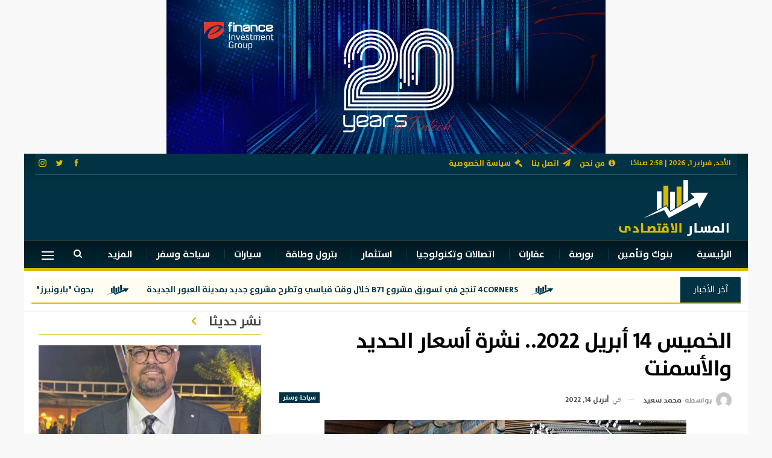

--- FILE ---
content_type: text/html; charset=UTF-8
request_url: https://almasaraleqtsady.com/3032
body_size: 25704
content:
	<!DOCTYPE html>
		<!--[if IE 8]>
	<html class="ie ie8" dir="rtl" lang="ar"> <![endif]-->
	<!--[if IE 9]>
	<html class="ie ie9" dir="rtl" lang="ar"> <![endif]-->
	<!--[if gt IE 9]><!-->
<html dir="rtl" lang="ar"> <!--<![endif]-->
	<head>
				<meta charset="UTF-8">
		<meta http-equiv="X-UA-Compatible" content="IE=edge">
		<meta name="viewport" content="width=device-width, initial-scale=1.0">
		<link rel="pingback" href="https://almasaraleqtsady.com/xmlrpc.php"/>

		<meta name='robots' content='index, follow, max-image-preview:large, max-snippet:-1, max-video-preview:-1' />

	<!-- This site is optimized with the Yoast SEO plugin v21.2 - https://yoast.com/wordpress/plugins/seo/ -->
	<title>الخميس 14 أبريل 2022.. نشرة أسعار الحديد والأسمنت - المسار نيوز</title>
	<meta name="description" content="الخميس 14 أبريل 2022.. نشرة أسعار الحديد والأسمنت الخميس 14 أبريل 2022.. نشرة أسعار الحديد والأسمنت" />
	<link rel="canonical" href="https://almasaraleqtsady.com/3032" />
	<meta property="og:locale" content="ar_AR" />
	<meta property="og:type" content="article" />
	<meta property="og:title" content="الخميس 14 أبريل 2022.. نشرة أسعار الحديد والأسمنت - المسار نيوز" />
	<meta property="og:description" content="الخميس 14 أبريل 2022.. نشرة أسعار الحديد والأسمنت الخميس 14 أبريل 2022.. نشرة أسعار الحديد والأسمنت" />
	<meta property="og:url" content="https://almasaraleqtsady.com/3032" />
	<meta property="og:site_name" content="المسار نيوز" />
	<meta property="article:published_time" content="2022-04-14T12:33:19+00:00" />
	<meta property="og:image" content="https://almasaraleqtsady.com/wp-content/uploads/2022/04/625-1.jpg" />
	<meta property="og:image:width" content="600" />
	<meta property="og:image:height" content="338" />
	<meta property="og:image:type" content="image/jpeg" />
	<meta name="author" content="editor" />
	<meta name="twitter:card" content="summary_large_image" />
	<meta name="twitter:label1" content="كُتب بواسطة" />
	<meta name="twitter:data1" content="محمد سعيد" />
	<meta name="twitter:label2" content="وقت القراءة المُقدّر" />
	<meta name="twitter:data2" content="دقيقة واحدة" />
	<script type="application/ld+json" class="yoast-schema-graph">{"@context":"https://schema.org","@graph":[{"@type":"Article","@id":"https://almasaraleqtsady.com/3032#article","isPartOf":{"@id":"https://almasaraleqtsady.com/3032"},"author":{"name":"editor","@id":"https://almasaraleqtsady.com/#/schema/person/a173b641c359e3f4d6d318f5a70409ed"},"headline":"الخميس 14 أبريل 2022.. نشرة أسعار الحديد والأسمنت","datePublished":"2022-04-14T12:33:19+00:00","dateModified":"2022-04-14T12:33:19+00:00","mainEntityOfPage":{"@id":"https://almasaraleqtsady.com/3032"},"wordCount":0,"commentCount":0,"publisher":{"@id":"https://almasaraleqtsady.com/#organization"},"image":{"@id":"https://almasaraleqtsady.com/3032#primaryimage"},"thumbnailUrl":"https://almasaraleqtsady.com/wp-content/uploads/2022/04/625-1.jpg","keywords":["الخميس 14 أبريل 2022.. نشرة أسعار الحديد والأسمنت"],"articleSection":["سياحة وسفر"],"inLanguage":"ar","potentialAction":[{"@type":"CommentAction","name":"Comment","target":["https://almasaraleqtsady.com/3032#respond"]}]},{"@type":"WebPage","@id":"https://almasaraleqtsady.com/3032","url":"https://almasaraleqtsady.com/3032","name":"الخميس 14 أبريل 2022.. نشرة أسعار الحديد والأسمنت - المسار نيوز","isPartOf":{"@id":"https://almasaraleqtsady.com/#website"},"primaryImageOfPage":{"@id":"https://almasaraleqtsady.com/3032#primaryimage"},"image":{"@id":"https://almasaraleqtsady.com/3032#primaryimage"},"thumbnailUrl":"https://almasaraleqtsady.com/wp-content/uploads/2022/04/625-1.jpg","datePublished":"2022-04-14T12:33:19+00:00","dateModified":"2022-04-14T12:33:19+00:00","description":"الخميس 14 أبريل 2022.. نشرة أسعار الحديد والأسمنت الخميس 14 أبريل 2022.. نشرة أسعار الحديد والأسمنت","breadcrumb":{"@id":"https://almasaraleqtsady.com/3032#breadcrumb"},"inLanguage":"ar","potentialAction":[{"@type":"ReadAction","target":["https://almasaraleqtsady.com/3032"]}]},{"@type":"ImageObject","inLanguage":"ar","@id":"https://almasaraleqtsady.com/3032#primaryimage","url":"https://almasaraleqtsady.com/wp-content/uploads/2022/04/625-1.jpg","contentUrl":"https://almasaraleqtsady.com/wp-content/uploads/2022/04/625-1.jpg","width":600,"height":338},{"@type":"BreadcrumbList","@id":"https://almasaraleqtsady.com/3032#breadcrumb","itemListElement":[{"@type":"ListItem","position":1,"name":"الرئيسية","item":"https://almasaraleqtsady.com/"},{"@type":"ListItem","position":2,"name":"الخميس 14 أبريل 2022.. نشرة أسعار الحديد والأسمنت"}]},{"@type":"WebSite","@id":"https://almasaraleqtsady.com/#website","url":"https://almasaraleqtsady.com/","name":"المسار نيوز","description":"جريدة اخبارية الكترونية","publisher":{"@id":"https://almasaraleqtsady.com/#organization"},"potentialAction":[{"@type":"SearchAction","target":{"@type":"EntryPoint","urlTemplate":"https://almasaraleqtsady.com/?s={search_term_string}"},"query-input":"required name=search_term_string"}],"inLanguage":"ar"},{"@type":"Organization","@id":"https://almasaraleqtsady.com/#organization","name":"المسار الاقتصادي","url":"https://almasaraleqtsady.com/","logo":{"@type":"ImageObject","inLanguage":"ar","@id":"https://almasaraleqtsady.com/#/schema/logo/image/","url":"https://almasaraleqtsady.com/wp-content/uploads/2022/03/final-1.png","contentUrl":"https://almasaraleqtsady.com/wp-content/uploads/2022/03/final-1.png","width":200,"height":100,"caption":"المسار الاقتصادي"},"image":{"@id":"https://almasaraleqtsady.com/#/schema/logo/image/"}},{"@type":"Person","@id":"https://almasaraleqtsady.com/#/schema/person/a173b641c359e3f4d6d318f5a70409ed","name":"editor","image":{"@type":"ImageObject","inLanguage":"ar","@id":"https://almasaraleqtsady.com/#/schema/person/image/","url":"https://secure.gravatar.com/avatar/c17a5fe0975e1e371563ab7487100075ba0e0d60c2cdb95d4a88bc7a9b5c15a0?s=96&d=mm&r=g","contentUrl":"https://secure.gravatar.com/avatar/c17a5fe0975e1e371563ab7487100075ba0e0d60c2cdb95d4a88bc7a9b5c15a0?s=96&d=mm&r=g","caption":"editor"},"url":""}]}</script>
	<!-- / Yoast SEO plugin. -->


<link rel='dns-prefetch' href='//fonts.googleapis.com' />
<link rel="alternate" type="application/rss+xml" title="المسار نيوز &laquo; الخلاصة" href="https://almasaraleqtsady.com/feed" />
<link rel="alternate" type="application/rss+xml" title="المسار نيوز &laquo; خلاصة التعليقات" href="https://almasaraleqtsady.com/comments/feed" />
<link rel="alternate" type="application/rss+xml" title="المسار نيوز &laquo; الخميس 14 أبريل 2022.. نشرة أسعار الحديد والأسمنت خلاصة التعليقات" href="https://almasaraleqtsady.com/3032/feed" />
<link rel="alternate" title="oEmbed (JSON)" type="application/json+oembed" href="https://almasaraleqtsady.com/wp-json/oembed/1.0/embed?url=https%3A%2F%2Falmasaraleqtsady.com%2F3032" />
<link rel="alternate" title="oEmbed (XML)" type="text/xml+oembed" href="https://almasaraleqtsady.com/wp-json/oembed/1.0/embed?url=https%3A%2F%2Falmasaraleqtsady.com%2F3032&#038;format=xml" />
<style id='wp-img-auto-sizes-contain-inline-css' type='text/css'>
img:is([sizes=auto i],[sizes^="auto," i]){contain-intrinsic-size:3000px 1500px}
/*# sourceURL=wp-img-auto-sizes-contain-inline-css */
</style>
<style id='wp-emoji-styles-inline-css' type='text/css'>

	img.wp-smiley, img.emoji {
		display: inline !important;
		border: none !important;
		box-shadow: none !important;
		height: 1em !important;
		width: 1em !important;
		margin: 0 0.07em !important;
		vertical-align: -0.1em !important;
		background: none !important;
		padding: 0 !important;
	}
/*# sourceURL=wp-emoji-styles-inline-css */
</style>
<style id='wp-block-library-inline-css' type='text/css'>
:root{--wp-block-synced-color:#7a00df;--wp-block-synced-color--rgb:122,0,223;--wp-bound-block-color:var(--wp-block-synced-color);--wp-editor-canvas-background:#ddd;--wp-admin-theme-color:#007cba;--wp-admin-theme-color--rgb:0,124,186;--wp-admin-theme-color-darker-10:#006ba1;--wp-admin-theme-color-darker-10--rgb:0,107,160.5;--wp-admin-theme-color-darker-20:#005a87;--wp-admin-theme-color-darker-20--rgb:0,90,135;--wp-admin-border-width-focus:2px}@media (min-resolution:192dpi){:root{--wp-admin-border-width-focus:1.5px}}.wp-element-button{cursor:pointer}:root .has-very-light-gray-background-color{background-color:#eee}:root .has-very-dark-gray-background-color{background-color:#313131}:root .has-very-light-gray-color{color:#eee}:root .has-very-dark-gray-color{color:#313131}:root .has-vivid-green-cyan-to-vivid-cyan-blue-gradient-background{background:linear-gradient(135deg,#00d084,#0693e3)}:root .has-purple-crush-gradient-background{background:linear-gradient(135deg,#34e2e4,#4721fb 50%,#ab1dfe)}:root .has-hazy-dawn-gradient-background{background:linear-gradient(135deg,#faaca8,#dad0ec)}:root .has-subdued-olive-gradient-background{background:linear-gradient(135deg,#fafae1,#67a671)}:root .has-atomic-cream-gradient-background{background:linear-gradient(135deg,#fdd79a,#004a59)}:root .has-nightshade-gradient-background{background:linear-gradient(135deg,#330968,#31cdcf)}:root .has-midnight-gradient-background{background:linear-gradient(135deg,#020381,#2874fc)}:root{--wp--preset--font-size--normal:16px;--wp--preset--font-size--huge:42px}.has-regular-font-size{font-size:1em}.has-larger-font-size{font-size:2.625em}.has-normal-font-size{font-size:var(--wp--preset--font-size--normal)}.has-huge-font-size{font-size:var(--wp--preset--font-size--huge)}.has-text-align-center{text-align:center}.has-text-align-left{text-align:left}.has-text-align-right{text-align:right}.has-fit-text{white-space:nowrap!important}#end-resizable-editor-section{display:none}.aligncenter{clear:both}.items-justified-left{justify-content:flex-start}.items-justified-center{justify-content:center}.items-justified-right{justify-content:flex-end}.items-justified-space-between{justify-content:space-between}.screen-reader-text{border:0;clip-path:inset(50%);height:1px;margin:-1px;overflow:hidden;padding:0;position:absolute;width:1px;word-wrap:normal!important}.screen-reader-text:focus{background-color:#ddd;clip-path:none;color:#444;display:block;font-size:1em;height:auto;left:5px;line-height:normal;padding:15px 23px 14px;text-decoration:none;top:5px;width:auto;z-index:100000}html :where(.has-border-color){border-style:solid}html :where([style*=border-top-color]){border-top-style:solid}html :where([style*=border-right-color]){border-right-style:solid}html :where([style*=border-bottom-color]){border-bottom-style:solid}html :where([style*=border-left-color]){border-left-style:solid}html :where([style*=border-width]){border-style:solid}html :where([style*=border-top-width]){border-top-style:solid}html :where([style*=border-right-width]){border-right-style:solid}html :where([style*=border-bottom-width]){border-bottom-style:solid}html :where([style*=border-left-width]){border-left-style:solid}html :where(img[class*=wp-image-]){height:auto;max-width:100%}:where(figure){margin:0 0 1em}html :where(.is-position-sticky){--wp-admin--admin-bar--position-offset:var(--wp-admin--admin-bar--height,0px)}@media screen and (max-width:600px){html :where(.is-position-sticky){--wp-admin--admin-bar--position-offset:0px}}

/*# sourceURL=wp-block-library-inline-css */
</style><style id='global-styles-inline-css' type='text/css'>
:root{--wp--preset--aspect-ratio--square: 1;--wp--preset--aspect-ratio--4-3: 4/3;--wp--preset--aspect-ratio--3-4: 3/4;--wp--preset--aspect-ratio--3-2: 3/2;--wp--preset--aspect-ratio--2-3: 2/3;--wp--preset--aspect-ratio--16-9: 16/9;--wp--preset--aspect-ratio--9-16: 9/16;--wp--preset--color--black: #000000;--wp--preset--color--cyan-bluish-gray: #abb8c3;--wp--preset--color--white: #ffffff;--wp--preset--color--pale-pink: #f78da7;--wp--preset--color--vivid-red: #cf2e2e;--wp--preset--color--luminous-vivid-orange: #ff6900;--wp--preset--color--luminous-vivid-amber: #fcb900;--wp--preset--color--light-green-cyan: #7bdcb5;--wp--preset--color--vivid-green-cyan: #00d084;--wp--preset--color--pale-cyan-blue: #8ed1fc;--wp--preset--color--vivid-cyan-blue: #0693e3;--wp--preset--color--vivid-purple: #9b51e0;--wp--preset--gradient--vivid-cyan-blue-to-vivid-purple: linear-gradient(135deg,rgb(6,147,227) 0%,rgb(155,81,224) 100%);--wp--preset--gradient--light-green-cyan-to-vivid-green-cyan: linear-gradient(135deg,rgb(122,220,180) 0%,rgb(0,208,130) 100%);--wp--preset--gradient--luminous-vivid-amber-to-luminous-vivid-orange: linear-gradient(135deg,rgb(252,185,0) 0%,rgb(255,105,0) 100%);--wp--preset--gradient--luminous-vivid-orange-to-vivid-red: linear-gradient(135deg,rgb(255,105,0) 0%,rgb(207,46,46) 100%);--wp--preset--gradient--very-light-gray-to-cyan-bluish-gray: linear-gradient(135deg,rgb(238,238,238) 0%,rgb(169,184,195) 100%);--wp--preset--gradient--cool-to-warm-spectrum: linear-gradient(135deg,rgb(74,234,220) 0%,rgb(151,120,209) 20%,rgb(207,42,186) 40%,rgb(238,44,130) 60%,rgb(251,105,98) 80%,rgb(254,248,76) 100%);--wp--preset--gradient--blush-light-purple: linear-gradient(135deg,rgb(255,206,236) 0%,rgb(152,150,240) 100%);--wp--preset--gradient--blush-bordeaux: linear-gradient(135deg,rgb(254,205,165) 0%,rgb(254,45,45) 50%,rgb(107,0,62) 100%);--wp--preset--gradient--luminous-dusk: linear-gradient(135deg,rgb(255,203,112) 0%,rgb(199,81,192) 50%,rgb(65,88,208) 100%);--wp--preset--gradient--pale-ocean: linear-gradient(135deg,rgb(255,245,203) 0%,rgb(182,227,212) 50%,rgb(51,167,181) 100%);--wp--preset--gradient--electric-grass: linear-gradient(135deg,rgb(202,248,128) 0%,rgb(113,206,126) 100%);--wp--preset--gradient--midnight: linear-gradient(135deg,rgb(2,3,129) 0%,rgb(40,116,252) 100%);--wp--preset--font-size--small: 13px;--wp--preset--font-size--medium: 20px;--wp--preset--font-size--large: 36px;--wp--preset--font-size--x-large: 42px;--wp--preset--spacing--20: 0.44rem;--wp--preset--spacing--30: 0.67rem;--wp--preset--spacing--40: 1rem;--wp--preset--spacing--50: 1.5rem;--wp--preset--spacing--60: 2.25rem;--wp--preset--spacing--70: 3.38rem;--wp--preset--spacing--80: 5.06rem;--wp--preset--shadow--natural: 6px 6px 9px rgba(0, 0, 0, 0.2);--wp--preset--shadow--deep: 12px 12px 50px rgba(0, 0, 0, 0.4);--wp--preset--shadow--sharp: 6px 6px 0px rgba(0, 0, 0, 0.2);--wp--preset--shadow--outlined: 6px 6px 0px -3px rgb(255, 255, 255), 6px 6px rgb(0, 0, 0);--wp--preset--shadow--crisp: 6px 6px 0px rgb(0, 0, 0);}:where(.is-layout-flex){gap: 0.5em;}:where(.is-layout-grid){gap: 0.5em;}body .is-layout-flex{display: flex;}.is-layout-flex{flex-wrap: wrap;align-items: center;}.is-layout-flex > :is(*, div){margin: 0;}body .is-layout-grid{display: grid;}.is-layout-grid > :is(*, div){margin: 0;}:where(.wp-block-columns.is-layout-flex){gap: 2em;}:where(.wp-block-columns.is-layout-grid){gap: 2em;}:where(.wp-block-post-template.is-layout-flex){gap: 1.25em;}:where(.wp-block-post-template.is-layout-grid){gap: 1.25em;}.has-black-color{color: var(--wp--preset--color--black) !important;}.has-cyan-bluish-gray-color{color: var(--wp--preset--color--cyan-bluish-gray) !important;}.has-white-color{color: var(--wp--preset--color--white) !important;}.has-pale-pink-color{color: var(--wp--preset--color--pale-pink) !important;}.has-vivid-red-color{color: var(--wp--preset--color--vivid-red) !important;}.has-luminous-vivid-orange-color{color: var(--wp--preset--color--luminous-vivid-orange) !important;}.has-luminous-vivid-amber-color{color: var(--wp--preset--color--luminous-vivid-amber) !important;}.has-light-green-cyan-color{color: var(--wp--preset--color--light-green-cyan) !important;}.has-vivid-green-cyan-color{color: var(--wp--preset--color--vivid-green-cyan) !important;}.has-pale-cyan-blue-color{color: var(--wp--preset--color--pale-cyan-blue) !important;}.has-vivid-cyan-blue-color{color: var(--wp--preset--color--vivid-cyan-blue) !important;}.has-vivid-purple-color{color: var(--wp--preset--color--vivid-purple) !important;}.has-black-background-color{background-color: var(--wp--preset--color--black) !important;}.has-cyan-bluish-gray-background-color{background-color: var(--wp--preset--color--cyan-bluish-gray) !important;}.has-white-background-color{background-color: var(--wp--preset--color--white) !important;}.has-pale-pink-background-color{background-color: var(--wp--preset--color--pale-pink) !important;}.has-vivid-red-background-color{background-color: var(--wp--preset--color--vivid-red) !important;}.has-luminous-vivid-orange-background-color{background-color: var(--wp--preset--color--luminous-vivid-orange) !important;}.has-luminous-vivid-amber-background-color{background-color: var(--wp--preset--color--luminous-vivid-amber) !important;}.has-light-green-cyan-background-color{background-color: var(--wp--preset--color--light-green-cyan) !important;}.has-vivid-green-cyan-background-color{background-color: var(--wp--preset--color--vivid-green-cyan) !important;}.has-pale-cyan-blue-background-color{background-color: var(--wp--preset--color--pale-cyan-blue) !important;}.has-vivid-cyan-blue-background-color{background-color: var(--wp--preset--color--vivid-cyan-blue) !important;}.has-vivid-purple-background-color{background-color: var(--wp--preset--color--vivid-purple) !important;}.has-black-border-color{border-color: var(--wp--preset--color--black) !important;}.has-cyan-bluish-gray-border-color{border-color: var(--wp--preset--color--cyan-bluish-gray) !important;}.has-white-border-color{border-color: var(--wp--preset--color--white) !important;}.has-pale-pink-border-color{border-color: var(--wp--preset--color--pale-pink) !important;}.has-vivid-red-border-color{border-color: var(--wp--preset--color--vivid-red) !important;}.has-luminous-vivid-orange-border-color{border-color: var(--wp--preset--color--luminous-vivid-orange) !important;}.has-luminous-vivid-amber-border-color{border-color: var(--wp--preset--color--luminous-vivid-amber) !important;}.has-light-green-cyan-border-color{border-color: var(--wp--preset--color--light-green-cyan) !important;}.has-vivid-green-cyan-border-color{border-color: var(--wp--preset--color--vivid-green-cyan) !important;}.has-pale-cyan-blue-border-color{border-color: var(--wp--preset--color--pale-cyan-blue) !important;}.has-vivid-cyan-blue-border-color{border-color: var(--wp--preset--color--vivid-cyan-blue) !important;}.has-vivid-purple-border-color{border-color: var(--wp--preset--color--vivid-purple) !important;}.has-vivid-cyan-blue-to-vivid-purple-gradient-background{background: var(--wp--preset--gradient--vivid-cyan-blue-to-vivid-purple) !important;}.has-light-green-cyan-to-vivid-green-cyan-gradient-background{background: var(--wp--preset--gradient--light-green-cyan-to-vivid-green-cyan) !important;}.has-luminous-vivid-amber-to-luminous-vivid-orange-gradient-background{background: var(--wp--preset--gradient--luminous-vivid-amber-to-luminous-vivid-orange) !important;}.has-luminous-vivid-orange-to-vivid-red-gradient-background{background: var(--wp--preset--gradient--luminous-vivid-orange-to-vivid-red) !important;}.has-very-light-gray-to-cyan-bluish-gray-gradient-background{background: var(--wp--preset--gradient--very-light-gray-to-cyan-bluish-gray) !important;}.has-cool-to-warm-spectrum-gradient-background{background: var(--wp--preset--gradient--cool-to-warm-spectrum) !important;}.has-blush-light-purple-gradient-background{background: var(--wp--preset--gradient--blush-light-purple) !important;}.has-blush-bordeaux-gradient-background{background: var(--wp--preset--gradient--blush-bordeaux) !important;}.has-luminous-dusk-gradient-background{background: var(--wp--preset--gradient--luminous-dusk) !important;}.has-pale-ocean-gradient-background{background: var(--wp--preset--gradient--pale-ocean) !important;}.has-electric-grass-gradient-background{background: var(--wp--preset--gradient--electric-grass) !important;}.has-midnight-gradient-background{background: var(--wp--preset--gradient--midnight) !important;}.has-small-font-size{font-size: var(--wp--preset--font-size--small) !important;}.has-medium-font-size{font-size: var(--wp--preset--font-size--medium) !important;}.has-large-font-size{font-size: var(--wp--preset--font-size--large) !important;}.has-x-large-font-size{font-size: var(--wp--preset--font-size--x-large) !important;}
/*# sourceURL=global-styles-inline-css */
</style>

<style id='classic-theme-styles-inline-css' type='text/css'>
/*! This file is auto-generated */
.wp-block-button__link{color:#fff;background-color:#32373c;border-radius:9999px;box-shadow:none;text-decoration:none;padding:calc(.667em + 2px) calc(1.333em + 2px);font-size:1.125em}.wp-block-file__button{background:#32373c;color:#fff;text-decoration:none}
/*# sourceURL=/wp-includes/css/classic-themes.min.css */
</style>
<link rel='stylesheet' id='uaf_client_css-css' href='https://almasaraleqtsady.com/wp-content/uploads/useanyfont/uaf.css?ver=1685544561' type='text/css' media='all' />
<link rel='stylesheet' id='tablepress-default-css' href='https://almasaraleqtsady.com/wp-content/plugins/tablepress/css/build/default-rtl.css?ver=2.1.7' type='text/css' media='all' />
<link rel='stylesheet' id='ms-main-css' href='https://almasaraleqtsady.com/wp-content/plugins/masterslider/public/assets/css/masterslider.main.css?ver=3.5.5' type='text/css' media='all' />
<link rel='stylesheet' id='ms-custom-css' href='https://almasaraleqtsady.com/wp-content/uploads/masterslider/custom.css?ver=2.1' type='text/css' media='all' />
<link rel='stylesheet' id='better-framework-main-fonts-css' href='https://fonts.googleapis.com/css?family=Rubik:400,500,700%7CRoboto:500,400,700,400italic%7CPT+Serif:700,400%7CLato:400&#038;display=swap' type='text/css' media='all' />
<script type="text/javascript" src="https://almasaraleqtsady.com/wp-includes/js/jquery/jquery.min.js?ver=3.7.1" id="jquery-core-js"></script>
<script type="text/javascript" src="https://almasaraleqtsady.com/wp-includes/js/jquery/jquery-migrate.min.js?ver=3.4.1" id="jquery-migrate-js"></script>
<script type="text/javascript" id="ntb_js_into_anims-js-extra">
/* <![CDATA[ */
var ntb_i_ls = [];
//# sourceURL=ntb_js_into_anims-js-extra
/* ]]> */
</script>
<link rel="https://api.w.org/" href="https://almasaraleqtsady.com/wp-json/" /><link rel="alternate" title="JSON" type="application/json" href="https://almasaraleqtsady.com/wp-json/wp/v2/posts/3032" /><link rel="EditURI" type="application/rsd+xml" title="RSD" href="https://almasaraleqtsady.com/xmlrpc.php?rsd" />
<meta name="generator" content="WordPress 6.9" />
<link rel='shortlink' href='https://almasaraleqtsady.com/?p=3032' />
<script>var ms_grabbing_curosr='https://almasaraleqtsady.com/wp-content/plugins/masterslider/public/assets/css/common/grabbing.cur',ms_grab_curosr='https://almasaraleqtsady.com/wp-content/plugins/masterslider/public/assets/css/common/grab.cur';</script>
<meta name="generator" content="MasterSlider 3.5.5 - Responsive Touch Image Slider" />

        <style>
		@font-face {
        font-family: DroidKufi_Ben;
        src: url(https://almasaraleqtsady.com/wp-content/plugins/news-ticker-benaceur/font/DroidKufi-Regular.eot);
        src: url(https://almasaraleqtsady.com/wp-content/plugins/news-ticker-benaceur/font/DroidKufi-Regular.eot?#iefix) format("embedded-opentype"),
        url(https://almasaraleqtsady.com/wp-content/plugins/news-ticker-benaceur/font/droidkufi-regular.ttf) format("truetype"),
		url(https://almasaraleqtsady.com/wp-content/plugins/news-ticker-benaceur/font/droidkufi-regular.woff2) format("woff2"),
	    url(https://almasaraleqtsady.com/wp-content/plugins/news-ticker-benaceur/font/droidkufi-regular.woff) format("woff");
        }
        </style>
		<style>#ntbne_five, #ntbne_five_ie8, #ntbne2, #scroll-ntb {display: none;}</style>
<style type="text/css">
.n_t_ntb_bimg {display: none;}

.n_t_ntb_bimg {
margin:0 10px;
}
.n_t_ntb_bimg span {display:inline-block; vertical-align:middle;}

.ntb_img_post_t_scrollntb::before {
content:"";
}

.ntb_img_post_t_scrollntb {
margin:0 5px 0 20px;
background:url(https://almasaraleqtsady.com/wp-content/uploads/2022/03/cropped-fav.png) no-repeat;
background-size: 40px 30px;
width:40px;
height:30px;
float:right;
}


@media only screen and (max-width: 782px) {
	.n_t_ntb_b .n_t_ntb_b-name {display:none;}
	
	#ntbne_five_c { 
	padding-left:5px;
	}
	
}

	.n_t_ntb_b {
		font-size:14px;
		font-weight:normal;
		width:100%;
    	opacity:1;
		overflow:hidden;
		position:relative;	
	}
	#scroll-ntb {
        		color:#013344;
	}
	#scroll-ntb a {
		color:#013344;
		text-decoration: none;
	   -webkit-transition: all 0.5s ease-out;
	   -moz-transition: all 0.5s ease-out;
	   -o-transition: all 0.5s ease-out;
	    transition: all 0.5s ease-out;
	}
	#scroll-ntb a:hover {
		color:#013344;
		text-decoration: none;
	   -webkit-transition: all 0.5s ease-out;
	   -moz-transition: all 0.5s ease-out;
	   -o-transition: all 0.5s ease-out;
	    transition: all 0.5s ease-out;
		}
		
	.n_t_ntb_b-name {
		color:#ffffff;
		background-color:#013344;
    	font-size:14px;
		float:right;
		height:44px;
		text-align:center;
		    	line-height:44px;
		
	

	}
    @-webkit-keyframes pulsateNTB
    {
	0%   { color: #ddd; text-shadow: 0 -1px 0 #000; }
	50%  { color: #fff; text-shadow: 0 -1px 0 #444, 0 0 5px #ffd, 0 0 8px #fff; }
	100% { color: #ddd; text-shadow: 0 -1px 0 #000; }
    }
    @keyframes pulsateNTB
    {
	0%   { color: #ddd; text-shadow: 0 -1px 0 #000; }
	50%  { color: #fff; text-shadow: 0 -1px 0 #444, 0 0 5px #ffd, 0 0 8px #fff; }
	100% { color: #ddd; text-shadow: 0 -1px 0 #000; }
    }

	#scroll-ntb div {
		margin-top:px;
        margin-bottom:;
	}

/* for limarquee
.str_wrap {
	overflow:hidden;
	width:100%;
	position:relative;
	white-space:nowrap;
}

.str_move { 
	white-space:nowrap;
	position:absolute; 
}
.str_vertical .str_move,
.str_down .str_move {
	white-space:normal;
	width:100%;
}
*/

	.n_t_ntb_b, #scroll-ntb, #ntbne_five_c {
    	height:44px;
	    line-height:44px;
	}

@media only screen and (min-width: 782px) {
	#ntbne_five_c {
	padding-left:5px;
	}
}

@media only screen and (max-width: 782px) {
		.n_t_ntb_b, #scroll-ntb, #ntbne_five_c {
    	height:46px;
	    line-height:46px;
	}
	}
</style>
<style>
	.n_t_ntb_b, .news-ticker-ntb, .news_ticker_ntb_ie8 {
	margin:0px 0px 0px 0px;
	box-sizing: border-box;
    -webkit-box-sizing: border-box;
	border-right:0px solid #dcba00;
	border-left:0px solid #dcba00;
    border-radius:1px;
	text-shadow: none;
    }
	
	#ntbne_five_c, #ntbne_five_c_ie8 {
	border-top:0px solid #dcba00;
	border-bottom:2px solid #dcba00;
    box-sizing: border-box;
    -webkit-box-sizing: border-box;	
	position: relative;
		margin: 0;
	}
	
	.news-ticker-ntb ul, .news_ticker_ntb_ie8 ul {
	padding: 0px;
	margin: 0px;
	}
	
	
	#ntb--title, .n_t_ntb_b-name, #ntb--title_ie8 {
	    font-family:Verdana, DroidKufi_Ben, Arial; 
        box-sizing: border-box;
        -webkit-box-sizing: border-box;	
    	height:44px;
		line-height:42px;
	    margin-top: 0px;
	    	    margin-left: 5px;
	    		margin-right: 0px;
	    border-top:0px solid #ffffff;
	    border-bottom:0px solid #ffffff;
	    border-right:0px solid #ffffff;
	    border-left:0px solid #ffffff;
		width: 100px;
	}
	
	.news-ticker-ntb, .news_ticker_ntb_ie8 {
	    	
		direction:rtl;
	    		text-align:right;
	}

    @media only screen and (min-width: 782px) {
    .news-ticker-ntb, .n_t_ntb_b {letter-spacing: normal;}
	}
	
.ntb_ellip {
  display: block;
  height: 100%;
}

.ntb_ellip-line {
  text-overflow: ellipsis;
  white-space: nowrap;
  word-wrap: normal;
  max-width: 100%;
}

.ntb_ellip,
.ntb_ellip-line {
  position: relative;
  overflow: hidden;
}

    @media only screen and (max-width: 782px) {
		
    	
	#ntbne2 ul, #ntbne_five_c {
		padding-right: 5px;
		}
	
	#ntbne_five, #ntbne2 ul, #ntbne_five_c {
	padding-top: 0px;
	padding-bottom: 0px;
	margin-top: 0px;
	margin-bottom: 0px;
	margin-right: 0px;
	}
	
	.news-ticker-ntb, .ticker-content, .n_t_ntb_b {
	font-size:15px;
	}
		}

	
		
		#next-button-ntb:before,#next-button-ntb_ie8:before {content: "\003C";}
	#prev-button-ntb:before,#prev-button-ntb_ie8:before {content: "\003E";}
    	
		
	#next-button-ntb:before, #next-button-ntb_ie8:before, #prev-button-ntb:before, #prev-button-ntb_ie8:before {
	font-family: Verdana, Tahoma;	
	font-weight: normal;
	}
	
    #next-button-ntb, #prev-button-ntb, #next-button-ntb_ie8, #prev-button-ntb_ie8 {
    position:absolute;
	z-index: 99;
    cursor:pointer;
    -webkit-transition: opacity 1s ease-in-out;
    -moz-transition: opacity 0.3s ease-in-out;
    -ms-transition: opacity 0.3s ease-in-out;
    -o-transition: opacity 0.3s ease-in-out;
    transition: opacity 0.3s ease-in-out; 
	filter: alpha(opacity=70);
    opacity: 0.7;
	top:0px;
	margin-top:0px;
    font-size:26px;
	color:#8f8f8f;
	}
	
	#next-button-ntb, #next-button-ntb_ie8 {left: 34px;} #prev-button-ntb, #prev-button-ntb_ie8 {left: 10px;}	
    #next-button-ntb:hover, #prev-button-ntb:hover, #next-button-ntb_ie8:hover, #prev-button-ntb_ie8:hover {
    filter: alpha(opacity=100);
    opacity: 1;
	}
	
	.n_t_ntb_b a, .news-ticker-ntb a, .news_ticker_ntb_ie8 a, .ntb_ellip {
	font-family:Verdana, DroidKufi_Ben, Arial; 
	text-decoration:none; 
	}
	
    .news-ticker-ntb, .news_ticker_ntb_ie8, .n_t_ntb_b a, .news-ticker-ntb a, .news_ticker_ntb_ie8 a, #ntb--title, .n_t_ntb_b-name, #ntb--title_ie8 {
	font-weight:normal;
	}

    .n_t_ntb_b, .news-ticker-ntb {background-color:#fffdf2;}   
	#ntbne_five li, #ntbne_five_ie8 li, #ntbne_five, #ntbne_five_ie8 {
    	height:43px;
		line-height:43px;
	}
	#next-button-ntb, #prev-button-ntb, #prev-button-ntb_ie8 {
		line-height:41px;
	}
	    @media only screen and (max-width: 782px) {
		
	#ntbne_five li, #ntbne_five {
    	height:45px;
		line-height:45px;
	}
	#next-button-ntb, #prev-button-ntb {
		line-height:43px;
	}
	
	}
    	.n_t_ntb_b a, .news-ticker-ntb a, .news_ticker_ntb_ie8 a {display:block !important;}
</style>



<!--[if lt IE 9]>
<style>
    .n_t_ntb_b, .news-ticker-ntb, #next-button-ntb_ie8,#prev-button-ntb_ie8 {display:none;}

		

	#ntbne_five_ie8 {
		margin-right: 0;
		display:block;
	    color:#bebebe;
	}
	#ntbne_five_ie8 li {
		list-style: none;
		margin-top:0px;
		display: block;
	}
	.news_ticker_ntb_ie8 ul a {
	    color:#013344;
		text-decoration: none;
	}
	
	.news_ticker_ntb_ie8, #ntbne_five_ie8_c {
    	height:44px;
	    line-height:44px;
	}

	#ntbne_five_ie8 {
    	height:44px;
	}
	#ntbne_five_ie8 li {
		overflow-y: hidden;
		list-style: none;
		margin-top:0px;
		display: block;
    	height:44px;
	    line-height:44px;
	}
	.news_ticker_ntb_ie8 {
	    line-height:44px;
	}
	.news_ticker_ntb_ie8 ul {
		overflow-y: hidden;
	}

	.news_ticker_ntb_ie8 ul a:hover {
		color:#013344;
		text-decoration: none;
	   -webkit-transition: all 0.5s ease-out;
	   -moz-transition: all 0.5s ease-out;
	   -o-transition: all 0.5s ease-out;
	    transition: all 0.5s ease-out;
	}

	#ntb--title_ie8 {
        z-index: 2;
		color:#ffffff;
		background-color:#013344;
    	font-size:14px;
		display:block;
		float:right;
		height:44px;
		text-align:center;
		    	line-height:44px;
		
	

	}
    @-webkit-keyframes pulsateNTB
    {
	0%   { color: #ddd; text-shadow: 0 -1px 0 #000; }
	50%  { color: #fff; text-shadow: 0 -1px 0 #444, 0 0 5px #ffd, 0 0 8px #fff; }
	100% { color: #ddd; text-shadow: 0 -1px 0 #000; }
    }
    @keyframes pulsateNTB
    {
	0%   { color: #ddd; text-shadow: 0 -1px 0 #000; }
	50%  { color: #fff; text-shadow: 0 -1px 0 #444, 0 0 5px #ffd, 0 0 8px #fff; }
	100% { color: #ddd; text-shadow: 0 -1px 0 #000; }
    }
	
	.news_ticker_ntb_ie8 {
	font-family:Verdana, DroidKufi_Ben, Arial;
	font-size:14px;
	font-weight:normal;
	width:100%;
	opacity:1;
	position:relative;
    overflow: hidden;
	}
	
    .news_ticker_ntb_ie8 ul {
	margin-top: 0px; 
	margin-bottom: 0px;
	}
	
	.ntbne_old_browser_ie8 {
	padding:0 6px;
	background: yellow;	
	color: red;	
	}
	
</style>

<div class="news_ticker_ntb_ie8">
		 	 
		 <span id="ntb--title_ie8">آخر الأخبار</span>
		 				<a title="السابق" href="#"><div id="next-button-ntb_ie8"></div></a>
				<a title="التالي" href="#"><div id="prev-button-ntb_ie8"></div></a>
							
					
				<ul id="ntbne_five_ie8" >
				<span class="n_t_ntb_bimg"><span><span class="ntb_img_post_t_scrollntb"></span></span><span><a href="#" title="">
                <p class="ntbne_old_browser_ie8">متصفحك الحالي قديم, غير متوافق مع شريط الأخبار هذا, يرجى تحديثه!</p>
				</a></span></span>                </ul>
</div>

<![endif]-->
<style>#ntbne_five, #ntbne_five_ie8, #scroll-ntb {display: inherit;}</style><script async src="https://pagead2.googlesyndication.com/pagead/js/adsbygoogle.js?client=ca-pub-7400035465793000"
     crossorigin="anonymous"></script><meta name="generator" content="Powered by WPBakery Page Builder - drag and drop page builder for WordPress."/>
<script type="application/ld+json">{
    "@context": "http://schema.org/",
    "@type": "Organization",
    "@id": "#organization",
    "logo": {
        "@type": "ImageObject",
        "url": "https://almasaraleqtsady.com/wp-content/uploads/2022/03/final-1.png"
    },
    "url": "https://almasaraleqtsady.com/",
    "name": "\u0627\u0644\u0645\u0633\u0627\u0631 \u0646\u064a\u0648\u0632",
    "description": "\u062c\u0631\u064a\u062f\u0629 \u0627\u062e\u0628\u0627\u0631\u064a\u0629 \u0627\u0644\u0643\u062a\u0631\u0648\u0646\u064a\u0629"
}</script>
<script type="application/ld+json">{
    "@context": "http://schema.org/",
    "@type": "WebSite",
    "name": "\u0627\u0644\u0645\u0633\u0627\u0631 \u0646\u064a\u0648\u0632",
    "alternateName": "\u062c\u0631\u064a\u062f\u0629 \u0627\u062e\u0628\u0627\u0631\u064a\u0629 \u0627\u0644\u0643\u062a\u0631\u0648\u0646\u064a\u0629",
    "url": "https://almasaraleqtsady.com/"
}</script>
<script type="application/ld+json">{
    "@context": "http://schema.org/",
    "@type": "BlogPosting",
    "headline": "\u0627\u0644\u062e\u0645\u064a\u0633 14 \u0623\u0628\u0631\u064a\u0644 2022.. \u0646\u0634\u0631\u0629 \u0623\u0633\u0639\u0627\u0631 \u0627\u0644\u062d\u062f\u064a\u062f \u0648\u0627\u0644\u0623\u0633\u0645\u0646\u062a",
    "description": "\u0627\u0633\u062a\u0642\u0631\u062a \u0623\u0633\u0639\u0627\u0631 \u0627\u0644\u062d\u062f\u064a\u062f \u0648\u0627\u0644\u0623\u0633\u0645\u0646\u062a \u062e\u0644\u0627\u0644 \u062a\u0639\u0627\u0645\u0644\u0627\u062a \u0627\u0644\u064a\u0648\u0645 \u0627\u0644\u062e\u0645\u064a\u0633\u060c \u0628\u0623\u0633\u0648\u0627\u0642 \u0627\u0644\u062c\u0645\u0644\u0629.\u2022 \u0648\u062c\u0627\u0621\u062a \u0623\u0633\u0639\u0627\u0631 \u0627\u0644\u062d\u062f\u064a\u062f \u0639\u0644\u0649 \u0627\u0644\u0646\u062d\u0648 \u0627\u0644\u062a\u0627\u0644\u064a:\u0627\u0633\u062a\u0642\u0631 \u0633\u0639\u0631 \u062d\u062f\u064a\u062f \u0639\u0632 \u0646\u062d\u0648 20 \u0623\u0644\u0641 \u062c\u0646\u064a\u0647.\u0643\u0645\u0627 \u0627\u0633\u062a\u0642\u0631 \u0633\u0639\u0631 \u062d\u062f\u064a\u062f \u0628\u0634\u0627\u064a 20 \u0623\u0644\u0641 \u062c\u0646\u064a\u0647.\u0648\u0627\u0633\u062a\u0642\u0631 \u062d\u062f\u064a\u062f \u0627\u0644\u0645\u0635\u0631\u064a\u064a\u0646 \u0644\u064a\u0633\u062c\u0644 20 \u0623\u0644\u0641 \u062c\u0646\u064a\u0647.\u0648\u0633\u062c\u0644 \u0633\u0639\u0631 \u062d\u062f\u064a\u062f \u0627\u0644\u0639\u062a\u0627\u0644 \u0646\u062d\u0648 19700 \u062c\u0646",
    "datePublished": "2022-04-14",
    "dateModified": "2022-04-14",
    "author": {
        "@type": "Person",
        "@id": "#person-",
        "name": "\u0645\u062d\u0645\u062f \u0633\u0639\u064a\u062f"
    },
    "image": "https://almasaraleqtsady.com/wp-content/uploads/2022/04/625-1.jpg",
    "interactionStatistic": [
        {
            "@type": "InteractionCounter",
            "interactionType": "http://schema.org/CommentAction",
            "userInteractionCount": "0"
        }
    ],
    "publisher": {
        "@id": "#organization"
    },
    "mainEntityOfPage": "https://almasaraleqtsady.com/3032"
}</script>
<link rel='stylesheet' id='bs-icons' href='https://almasaraleqtsady.com/wp-content/plugins/better-adsmanager/includes/libs/better-framework/assets/css/bs-icons.css' type='text/css' media='all' />
<link rel='stylesheet' id='better-social-counter' href='https://almasaraleqtsady.com/wp-content/plugins/better-social-counter/css/style.min.css' type='text/css' media='all' />
<link rel='stylesheet' id='better-social-counter-rtl' href='https://almasaraleqtsady.com/wp-content/plugins/better-social-counter/css/rtl.min.css' type='text/css' media='all' />
<link rel='stylesheet' id='bf-slick' href='https://almasaraleqtsady.com/wp-content/plugins/better-adsmanager/includes/libs/better-framework/assets/css/slick.min.css' type='text/css' media='all' />
<link rel='stylesheet' id='financial-pack-pro-rtl' href='https://almasaraleqtsady.com/wp-content/plugins/financial-pack-pro/css/financial-pack-rtl.min.css' type='text/css' media='all' />
<link rel='stylesheet' id='smart-lists-pack-pro' href='https://almasaraleqtsady.com/wp-content/plugins/smart-lists-pack-pro/css/smart-lists-pack.min.css' type='text/css' media='all' />
<link rel='stylesheet' id='smart-lists-pack-rtl' href='https://almasaraleqtsady.com/wp-content/plugins/smart-lists-pack-pro/css/smart-lists-pack-rtl.min.css' type='text/css' media='all' />
<link rel='stylesheet' id='pretty-photo' href='https://almasaraleqtsady.com/wp-content/plugins/better-adsmanager/includes/libs/better-framework/assets/css/pretty-photo.min.css' type='text/css' media='all' />
<link rel='stylesheet' id='theme-libs' href='https://almasaraleqtsady.com/wp-content/themes/publisher/css/theme-libs.min.css' type='text/css' media='all' />
<link rel='stylesheet' id='fontawesome' href='https://almasaraleqtsady.com/wp-content/plugins/better-adsmanager/includes/libs/better-framework/assets/css/font-awesome.min.css' type='text/css' media='all' />
<link rel='stylesheet' id='publisher' href='https://almasaraleqtsady.com/wp-content/themes/publisher/style-7.10.0.min.css' type='text/css' media='all' />
<link rel='stylesheet' id='publisher-rtl' href='https://almasaraleqtsady.com/wp-content/themes/publisher/rtl.min.css' type='text/css' media='all' />
<link rel='stylesheet' id='vc-rtl-grid' href='https://almasaraleqtsady.com/wp-content/themes/publisher//css/vc-rtl-grid.min.css' type='text/css' media='all' />
<link rel='stylesheet' id='publisher-theme-crypcoin' href='https://almasaraleqtsady.com/wp-content/themes/publisher/includes/styles/crypcoin/style.min.css' type='text/css' media='all' />
<link rel='stylesheet' id='7.10.0-1766047434' href='https://almasaraleqtsady.com/wp-content/bs-booster-cache/17dc4a77551d3edd2f5790e7b67ca6ae.css' type='text/css' media='all' />
<style></style><link rel="icon" href="https://almasaraleqtsady.com/wp-content/uploads/2022/03/cropped-fav-32x32.png" sizes="32x32" />
<link rel="icon" href="https://almasaraleqtsady.com/wp-content/uploads/2022/03/cropped-fav-192x192.png" sizes="192x192" />
<link rel="apple-touch-icon" href="https://almasaraleqtsady.com/wp-content/uploads/2022/03/cropped-fav-180x180.png" />
<meta name="msapplication-TileImage" content="https://almasaraleqtsady.com/wp-content/uploads/2022/03/cropped-fav-270x270.png" />

<!-- BEGIN GAINWP v5.4.6 Universal Analytics - https://intelligencewp.com/google-analytics-in-wordpress/ -->
<script>
(function(i,s,o,g,r,a,m){i['GoogleAnalyticsObject']=r;i[r]=i[r]||function(){
	(i[r].q=i[r].q||[]).push(arguments)},i[r].l=1*new Date();a=s.createElement(o),
	m=s.getElementsByTagName(o)[0];a.async=1;a.src=g;m.parentNode.insertBefore(a,m)
})(window,document,'script','https://www.google-analytics.com/analytics.js','ga');
  ga('create', 'UA-222516738-1', 'auto');
  ga('send', 'pageview');
</script>
<!-- END GAINWP Universal Analytics -->
		<style type="text/css" id="wp-custom-css">
			.bs-theme button {
	background-color: #dcba00;
}
.rh-header .rh-container {
    background-color: #013344 !important;
}


.site-footer .footer-widgets {
    background-color: #013344 !important;
}

.topbar .topbar-date {
	font-family: 'THESANS';
}


.section-heading.sh-t1 .h-text {
background: #fff0 !important;
}


.dark-section-title .section-heading.sh-t1.sh-s5>.h-text:last-child:first-child{
	
	color: #fff !important;
}


.section-heading.sh-t1.sh-s5>.main-link:last-child:first-child>.h-text, .section-heading.sh-t1.sh-s5>a:last-child:first-child>.h-text{
		color: #013344 !important;
}

.dark-section-title .section-heading.sh-t1.sh-s5>.main-link:last-child:first-child>.h-text, .section-heading.sh-t1.sh-s5>a:last-child:first-child>.h-text{
		color: #fff !important;
}


.section-heading.sh-t1.sh-s5>.main-link>.h-text:after, .section-heading.sh-t1.sh-s5>a:first-child:last-child>.h-text:after, .section-heading.sh-t1.sh-s5>.h-text:first-child:last-child:after {
    color: rgb(220 186 0) !important;
}

.section-heading.sh-t1.sh-s5:after {
    background: rgb(220 186 0);
}


.single .sidebar-column-primary {
	top : 2% !important ;
}


.sidebar-column {
	margin-left : 2% ;
	
}

.h-text {
	font-family : thesans !important
}


ul.menu.footer-menu li>a, .site-footer .copy-2 a, .site-footer .copy-2, .site-footer .copy-1 a, .site-footer .copy-1 {
    font-family: 'thesans';
}

.tablepress .even td {
    background-color: #fff;
    color: #013344;
}

.tablepress tfoot th, .tablepress thead th {
    background-color: #013344;
    color: white;
}

.tablepress .odd td {
    background-color: #dcba00;
    color: white;
}


.tablepress .odd:hover td {
    background-color: #013344 !important;
    color: white;
}


.tablepress .even:hover td {
    background-color: white !important;
}



.ms-slide .ms-layer, .ms-fixed-layers .ms-layer, .ms-overlay-layers .ms-layer {
 white-space: normal !important;
max-width: 90% !important;

}



.top-header img {
    max-width: 728px !important;
    width: 100%;
}



@media only screen and (max-width: 600px) {
.desktop-slider{
display: none;	
	
}

}		</style>
		<noscript><style> .wpb_animate_when_almost_visible { opacity: 1; }</style></noscript>	<link rel='stylesheet' id='js_composer_front-css' href='https://almasaraleqtsady.com/wp-content/plugins/js_composer/assets/css/js_composer.min.css?ver=6.7.0' type='text/css' media='all' />
</head>

<body class="rtl wp-singular post-template-default single single-post postid-3032 single-format-standard wp-theme-publisher sfly_guest-author-post _masterslider _msp_version_3.5.5 bs-theme bs-publisher bs-publisher-crypcoin active-light-box bs-vc-rtl-grid close-rh page-layout-2-col page-layout-2-col-right boxed active-sticky-sidebar main-menu-sticky-smart main-menu-boxed single-prim-cat-1 single-cat-1  bs-hide-ha wpb-js-composer js-comp-ver-6.7.0 vc_responsive bs-ll-a" dir="rtl">
<div class="off-canvas-overlay"></div>
<div class="off-canvas-container right skin-dark">
	<div class="off-canvas-inner">
		<span class="canvas-close"><i></i></span>
					<div class="off-canvas-header">
									<div class="logo">

						<a href="https://almasaraleqtsady.com/">
							<img src="https://almasaraleqtsady.com/wp-content/uploads/2022/03/final-1.png"
							     alt="المسار نيوز">
						</a>
					</div>
									<div class="site-description">Ultimate magazine theme for WordPress.</div>
			</div>
						<div class="off-canvas-search">
				<form role="search" method="get" action="https://almasaraleqtsady.com">
					<input type="text" name="s" value=""
					       placeholder="بحث...">
					<i class="fa fa-search"></i>
				</form>
			</div>
						<div class="off-canvas-menu">
				<div class="off-canvas-menu-fallback"></div>
			</div>
						<div class="off_canvas_footer">
				<div class="off_canvas_footer-info entry-content">
							<div  class="  better-studio-shortcode bsc-clearfix better-social-counter style-button colored in-4-col">
						<ul class="social-list bsc-clearfix"><li class="social-item facebook"><a href = "https://www.facebook.com/100944225891885" target = "_blank" > <i class="item-icon bsfi-facebook" ></i><span class="item-title" > Likes </span> </a> </li> <li class="social-item twitter"><a href = "https://twitter.com/aleqtsady" target = "_blank" > <i class="item-icon bsfi-twitter" ></i><span class="item-title" > Followers </span> </a> </li> <li class="social-item instagram"><a href = "https://instagram.com/almasaraleqtsady" target = "_blank" > <i class="item-icon bsfi-instagram" ></i><span class="item-title" > Followers </span> </a> </li> 			</ul>
		</div>
						</div>
			</div>
				</div>
</div>
<div class="tjrfilbsdc tjrfilbsdc-before-header tjrfilbsdc-pubadban tjrfilbsdc-show-desktop tjrfilbsdc-show-tablet-portrait tjrfilbsdc-show-tablet-landscape tjrfilbsdc-show-phone tjrfilbsdc-loc-header_before tjrfilbsdc-align-center tjrfilbsdc-column-1 tjrfilbsdc-clearfix no-bg-box-model"><div id="tjrfilbsdc-14293-1638926727" class="tjrfilbsdc-container tjrfilbsdc-type-image top-header" itemscope="" itemtype="https://schema.org/WPAdBlock" data-adid="14293" data-type="image"><a itemprop="url" class="tjrfilbsdc-link" href="https://contact.eg/" target="_blank" ><img class="tjrfilbsdc-image" src="https://almasaraleqtsady.com/wp-content/uploads/2025/11/website_ad._1370x480-1.jpg" alt="هيدر 02" /></a></div></div>		<div class="main-wrap content-main-wrap">
			<header id="header" class="site-header header-style-2 boxed" itemscope="itemscope" itemtype="https://schema.org/WPHeader">

		<section class="topbar topbar-style-1 hidden-xs hidden-xs">
	<div class="content-wrap">
		<div class="container">
			<div class="topbar-inner clearfix">

									<div class="section-links">
								<div  class="  better-studio-shortcode bsc-clearfix better-social-counter style-button not-colored in-4-col">
						<ul class="social-list bsc-clearfix"><li class="social-item facebook"><a href = "https://www.facebook.com/100944225891885" target = "_blank" > <i class="item-icon bsfi-facebook" ></i><span class="item-title" > Likes </span> </a> </li> <li class="social-item twitter"><a href = "https://twitter.com/aleqtsady" target = "_blank" > <i class="item-icon bsfi-twitter" ></i><span class="item-title" > Followers </span> </a> </li> <li class="social-item instagram"><a href = "https://instagram.com/almasaraleqtsady" target = "_blank" > <i class="item-icon bsfi-instagram" ></i><span class="item-title" > Followers </span> </a> </li> 			</ul>
		</div>
							</div>
				
				<div class="section-menu">
						<div id="menu-top" class="menu top-menu-wrapper" role="navigation" itemscope="itemscope" itemtype="https://schema.org/SiteNavigationElement">
		<nav class="top-menu-container">

			<ul id="top-navigation" class="top-menu menu clearfix bsm-pure">
									<li id="topbar-date" class="menu-item menu-item-date">
					<span
						class="topbar-date">الأحد, فبراير 1, 2026 | 2:58 صباحًا</span>
					</li>
					<li id="menu-item-153" class="menu-have-icon menu-icon-type-fontawesome menu-item menu-item-type-post_type menu-item-object-page better-anim-fade menu-item-153"><a href="https://almasaraleqtsady.com/%d9%85%d9%86-%d9%86%d8%ad%d9%86"><i class="bf-icon  fa fa-info-circle"></i>من نحن</a></li>
<li id="menu-item-146" class="menu-have-icon menu-icon-type-fontawesome menu-item menu-item-type-post_type menu-item-object-page better-anim-fade menu-item-146"><a href="https://almasaraleqtsady.com/bs-contact-us"><i class="bf-icon  fa fa-send"></i>اتصل بنا</a></li>
<li id="menu-item-152" class="menu-have-icon menu-icon-type-fontawesome menu-item menu-item-type-post_type menu-item-object-page better-anim-fade menu-item-152"><a href="https://almasaraleqtsady.com/%d8%b3%d9%8a%d8%a7%d8%b3%d8%a9-%d8%a7%d9%84%d8%ae%d8%b5%d9%88%d8%b5%d9%8a%d8%a9"><i class="bf-icon  fa fa-legal"></i>سياسة الخصوصية</a></li>
			</ul>

		</nav>
	</div>
				</div>
			</div>
		</div>
	</div>
</section>
		<div class="header-inner">
			<div class="content-wrap">
				<div class="container">
					<div class="row">
						<div class="row-height">
							<div class="logo-col col-xs-4">
								<div class="col-inside">
									<div id="site-branding" class="site-branding">
	<p  id="site-title" class="logo h1 img-logo">
	<a href="https://almasaraleqtsady.com/" itemprop="url" rel="home">
					<img id="site-logo" src="https://almasaraleqtsady.com/wp-content/uploads/2022/03/final-1.png"
			     alt="المسار الإقتصادي"  />

			<span class="site-title">المسار الإقتصادي - جريدة اخبارية الكترونية</span>
				</a>
</p>
</div><!-- .site-branding -->
								</div>
							</div>
															<div class="sidebar-col col-xs-8">
									<div class="col-inside">
										<aside id="sidebar" class="sidebar" role="complementary" itemscope="itemscope" itemtype="https://schema.org/WPSideBar">
											<div class="tjrfilbsdc tjrfilbsdc-pubadban tjrfilbsdc-show-desktop tjrfilbsdc-show-tablet-portrait tjrfilbsdc-show-tablet-landscape tjrfilbsdc-show-phone tjrfilbsdc-loc-header_aside_logo tjrfilbsdc-align-center tjrfilbsdc-column-1 tjrfilbsdc-clearfix no-bg-box-model"></div>										</aside>
									</div>
								</div>
														</div>
					</div>
				</div>
			</div>
		</div>

		<div id="menu-main" class="menu main-menu-wrapper show-search-item show-off-canvas menu-actions-btn-width-2" role="navigation" itemscope="itemscope" itemtype="https://schema.org/SiteNavigationElement">
	<div class="main-menu-inner">
		<div class="content-wrap">
			<div class="container">

				<nav class="main-menu-container">
					<ul id="main-navigation" class="main-menu menu bsm-pure clearfix">
						<li id="menu-item-140" class="menu-item menu-item-type-post_type menu-item-object-page menu-item-home better-anim-fade menu-item-140"><a href="https://almasaraleqtsady.com/">الرئيسية</a></li>
<li id="menu-item-133" class="menu-item menu-item-type-taxonomy menu-item-object-category menu-term-3 better-anim-fade menu-item-133"><a href="https://almasaraleqtsady.com/category/banking-and-insurance">بنوك وتأمين</a></li>
<li id="menu-item-132" class="menu-item menu-item-type-taxonomy menu-item-object-category menu-term-4 better-anim-fade menu-item-132"><a href="https://almasaraleqtsady.com/category/market">بورصة</a></li>
<li id="menu-item-134" class="menu-item menu-item-type-taxonomy menu-item-object-category menu-term-5 better-anim-fade menu-item-134"><a href="https://almasaraleqtsady.com/category/real-estate">عقارات</a></li>
<li id="menu-item-138" class="menu-item menu-item-type-taxonomy menu-item-object-category menu-term-6 better-anim-fade menu-item-138"><a href="https://almasaraleqtsady.com/category/communications-and-technology">اتصالات وتكنولوجيا</a></li>
<li id="menu-item-136" class="menu-item menu-item-type-taxonomy menu-item-object-category menu-term-7 better-anim-fade menu-item-136"><a href="https://almasaraleqtsady.com/category/investment">استثمار</a></li>
<li id="menu-item-137" class="menu-item menu-item-type-taxonomy menu-item-object-category menu-term-8 better-anim-fade menu-item-137"><a href="https://almasaraleqtsady.com/category/oil-and-energy">بترول وطاقة</a></li>
<li id="menu-item-135" class="menu-item menu-item-type-taxonomy menu-item-object-category menu-term-9 better-anim-fade menu-item-135"><a href="https://almasaraleqtsady.com/category/cars">سيارات</a></li>
<li id="menu-item-141" class="menu-item menu-item-type-taxonomy menu-item-object-category current-post-ancestor current-menu-parent current-post-parent menu-term-1 better-anim-fade menu-item-141"><a href="https://almasaraleqtsady.com/category/travel-and-tourism">سياحة وسفر</a></li>
<li id="menu-item-142" class="menu-item menu-item-type-taxonomy menu-item-object-category menu-term-13 better-anim-fade menu-item-142"><a href="https://almasaraleqtsady.com/category/health">صحة</a></li>
<li id="menu-item-143" class="menu-item menu-item-type-taxonomy menu-item-object-category menu-term-14 better-anim-fade menu-item-143"><a href="https://almasaraleqtsady.com/category/international-economy">اقتصاد دولى</a></li>
<li id="menu-item-144" class="menu-item menu-item-type-taxonomy menu-item-object-category menu-term-15 better-anim-fade menu-item-144"><a href="https://almasaraleqtsady.com/category/mix">منوعات</a></li>
<li id="menu-item-145" class="menu-item menu-item-type-taxonomy menu-item-object-category menu-term-16 better-anim-fade menu-item-145"><a href="https://almasaraleqtsady.com/category/point-of-view">وجهة نظر</a></li>
					</ul><!-- #main-navigation -->
											<div class="menu-action-buttons width-2">
															<div class="off-canvas-menu-icon-container off-icon-right">
									<div class="off-canvas-menu-icon">
										<div class="off-canvas-menu-icon-el"></div>
									</div>
								</div>
																<div class="search-container close">
									<span class="search-handler"><i class="fa fa-search"></i></span>

									<div class="search-box clearfix">
										<form role="search" method="get" class="search-form clearfix" action="https://almasaraleqtsady.com">
	<input type="search" class="search-field"
	       placeholder="بحث..."
	       value="" name="s"
	       title="البحث عن:"
	       autocomplete="off">
	<input type="submit" class="search-submit" value="بحث">
</form><!-- .search-form -->
									</div>
								</div>
														</div>
										</nav><!-- .main-menu-container -->

			</div>
		</div>
	</div>
</div><!-- .menu -->
	</header><!-- .header -->
	<div class="rh-header clearfix dark deferred-block-exclude">
		<div class="rh-container clearfix">

			<div class="menu-container close">
				<span class="menu-handler"><span class="lines"></span></span>
			</div><!-- .menu-container -->

			<div class="logo-container rh-img-logo">
				<a href="https://almasaraleqtsady.com/" itemprop="url" rel="home">
											<img src="https://almasaraleqtsady.com/wp-content/uploads/2022/03/final-1.png"
						     alt="المسار نيوز"  />				</a>
			</div><!-- .logo-container -->
		</div><!-- .rh-container -->
	</div><!-- .rh-header -->
<div class='bs-injection bs-injection-after_header bs-injection-2-col bs-vc-content'><div data-vc-full-width="true" data-vc-full-width-init="false" class="row vc_row wpb_row vc_row-fluid vc_custom_1522212693146 vc_row-has-fill vc_row-o-content-top vc_row-flex"><div class="bs-vc-wrapper"><div class="wpb_column bs-vc-column vc_column_container vc_col-sm-12 vc_custom_1646516666635"><div class="bs-vc-wrapper wpb_wrapper">
	<div class="wpb_raw_code wpb_content_element wpb_raw_html" >
		<div class="wpb_wrapper">
			 
			<div class="n_t_ntb_b"><div class="n_t_ntb_b2">
	        			  
            <span class="n_t_ntb_b-name">آخر الأخبار</span>
	        			<div id="ntbne_five_c">
            <div style="position:relative; overflow:hidden;" id="scroll-ntb">
		    <div style="position:absolute; white-space:nowrap;" id="scroll-ntb-elem">
			<span class="n_t_ntb_bimg"><span><span class="ntb_img_post_t_scrollntb"></span></span><span><a href="https://almasaraleqtsady.com/26602" title="4CORNERS تنجح في تسويق مشروع B71 خلال وقت قياسي وتطرح مشروع جديد بمدينة العبور الجديدة">
				4CORNERS تنجح في تسويق مشروع B71 خلال وقت قياسي وتطرح مشروع جديد بمدينة العبور الجديدة				</a></span></span>			<span class="n_t_ntb_bimg"><span><span class="ntb_img_post_t_scrollntb"></span></span><span><a href="https://almasaraleqtsady.com/26599" title="بحوث "بايونيرز" تضع "كريدي أجريكول" و"أبوظبي الإسلامي" و"راية" و"كيما" و"إي فاينانس" ضمن أفضل اختياراتها ">
				بحوث &quot;بايونيرز&quot; تضع &quot;كريدي أجريكول&quot; و&quot;أبوظبي الإسلامي&quot; و&quot;راية&quot; و&quot;كيما&quot; و&quot;إي فاينانس&quot; ضمن أفضل اختيار...				</a></span></span>			<span class="n_t_ntb_bimg"><span><span class="ntb_img_post_t_scrollntb"></span></span><span><a href="https://almasaraleqtsady.com/26596" title="هواوي تُسهّل الوصول إلى أحدث تقنيات الصحة مع عروض تقسيط جديدة">
				هواوي تُسهّل الوصول إلى أحدث تقنيات الصحة مع عروض تقسيط جديدة				</a></span></span>			<span class="n_t_ntb_bimg"><span><span class="ntb_img_post_t_scrollntb"></span></span><span><a href="https://almasaraleqtsady.com/26591" title="ثروة للتأمين، أول شركة تأمين في مصر، تطلق وثيقة «سند الملكية العقارية» لدعم الاستثمارات الأجنبية وتعزيز الثقة في القطاع العقاري"">
				ثروة للتأمين، أول شركة تأمين في مصر، تطلق وثيقة &laquo;سند الملكية العقارية&raquo; لدعم الاستثمارات الأجنبية وتع...				</a></span></span>			<span class="n_t_ntb_bimg"><span><span class="ntb_img_post_t_scrollntb"></span></span><span><a href="https://almasaraleqtsady.com/26588" title="30 فدانًا و85% مساحات خضراء.. «ويلث هولدينج» تطلق رسميا مشروع Citra Residence الشيخ زايد الجديدة باستثمارات 10 مليارات جنيه">
				30 فدانًا و85% مساحات خضراء.. &laquo;ويلث هولدينج&raquo; تطلق رسميا مشروع Citra Residence الشيخ زايد الجديدة باس...				</a></span></span>			<span class="n_t_ntb_bimg"><span><span class="ntb_img_post_t_scrollntb"></span></span><span><a href="https://almasaraleqtsady.com/26585" title="شركة RAKICT تعزز حضورها الإقليمي من خلال مشاركتها في قمة "AI Everything الشرق الأوسط وأفريقيا"">
				شركة RAKICT تعزز حضورها الإقليمي من خلال مشاركتها في قمة &quot;AI Everything الشرق الأوسط وأفريقيا&quot;				</a></span></span>			<span class="n_t_ntb_bimg"><span><span class="ntb_img_post_t_scrollntb"></span></span><span><a href="https://almasaraleqtsady.com/26581" title="البروج مصر" و"إعمار التنفيذية للمقاولات" توقعان شراكة استراتيجية للاستثمار والتطوير والمقاولات بالمملكة السعودية">
				البروج مصر&quot; و&quot;إعمار التنفيذية للمقاولات&quot; توقعان شراكة استراتيجية للاستثمار والتطوير والمقاولات بالمم...				</a></span></span>			<span class="n_t_ntb_bimg"><span><span class="ntb_img_post_t_scrollntb"></span></span><span><a href="https://almasaraleqtsady.com/26572" title="أعضاء مجلسي النواب والشيوخ و كبار المطورين يشاركون النائبة سهير كريم في حفل إطلاق مشروع «Citra Residence» بالشيخ زايد الجديدة">
				أعضاء مجلسي النواب والشيوخ و كبار المطورين يشاركون النائبة سهير كريم في حفل إطلاق مشروع &laquo;Citra Resid...				</a></span></span>			<span class="n_t_ntb_bimg"><span><span class="ntb_img_post_t_scrollntb"></span></span><span><a href="https://almasaraleqtsady.com/26569" title="هل تمنح الحكومة مشروعات بالمليارات بالأمر المباشر؟! … ومن يحمي المال العام؟">
				هل تمنح الحكومة مشروعات بالمليارات بالأمر المباشر؟! &hellip; ومن يحمي المال العام؟				</a></span></span>			<span class="n_t_ntb_bimg"><span><span class="ntb_img_post_t_scrollntb"></span></span><span><a href="https://almasaraleqtsady.com/26566" title="إيمان المليجي: قمة المطورين تجسّد قيادة واعية للبناء ومسؤوليةحقيقية في التنمية">
				إيمان المليجي: قمة المطورين تجسّد قيادة واعية للبناء ومسؤوليةحقيقية في التنمية				</a></span></span>						</div>
            </div>
			</div>
            </div></div>

			
		</div>
	</div>
</div></div></div></div><div class="vc_row-full-width vc_clearfix"></div><div class="row vc_row wpb_row vc_row-fluid"><div class="bs-vc-wrapper"><div class="wpb_column bs-vc-column vc_column_container vc_col-sm-12 vc_hidden-lg vc_hidden-md"><div class="bs-vc-wrapper wpb_wrapper"><div class="tjrfilbsdc  tjrfilbsdc-align-center tjrfilbsdc-column-1 tjrfilbsdc-float-center tjrfilbsdc-clearfix no-bg-box-model"></div></div></div></div></div>
<style type="text/css" data-type="vc_shortcodes-custom-css">.vc_custom_1522212693146{margin-top: -35px !important;border-bottom-width: 1px !important;padding-top: 0px !important;padding-right: 0px !important;padding-bottom: 0px !important;padding-left: 0px !important;border-bottom-color: #e5e5e5 !important;border-bottom-style: solid !important;}.vc_custom_1646516666635{margin-right: 0px !important;margin-left: 0px !important;padding-top: 0px !important;padding-right: 0px !important;padding-bottom: 0px !important;padding-left: 0px !important;}</style></div><div class="content-wrap">
		<main id="content" class="content-container">

		<div class="container layout-2-col layout-2-col-1 layout-right-sidebar post-template-1">
			<div class="row main-section">
										<div class="col-sm-8 content-column">
								<div class="single-container">
		<article id="post-3032" class="post-3032 post type-post status-publish format-standard has-post-thumbnail  category-travel-and-tourism tag--14--2022---- single-post-content has-thumbnail">
						<div class="post-header post-tp-1-header">
									<h1 class="single-post-title">
						<span class="post-title" itemprop="headline">الخميس 14 أبريل 2022.. نشرة أسعار الحديد والأسمنت</span></h1>
										<div class="post-meta-wrap clearfix">
						<div class="term-badges "><span class="term-badge term-1"><a href="https://almasaraleqtsady.com/category/travel-and-tourism">سياحة وسفر</a></span></div><div class="post-meta single-post-meta">
			<a href=""
		   title="تصفح كاتب المقالات"
		   class="post-author-a post-author-avatar">
			<img alt=''  data-src='https://secure.gravatar.com/avatar/?s=26&d=mm&r=g' class='avatar avatar-26 photo avatar-default' height='26' width='26' /><span class="post-author-name">بواسطة <b>محمد سعيد</b></span>		</a>
					<span class="time"><time class="post-published updated"
			                         datetime="2022-04-14T14:33:19+02:00">في <b>أبريل 14, 2022</b></time></span>
			</div>
					</div>
									<div class="single-featured">
					<a class="post-thumbnail open-lightbox" href="https://almasaraleqtsady.com/wp-content/uploads/2022/04/625-1.jpg"><img  width="600" height="338" alt="" data-src="https://almasaraleqtsady.com/wp-content/uploads/2022/04/625-1.jpg">						</a>
										</div>
			</div>
					<div class="post-share single-post-share top-share clearfix style-3">
			<div class="post-share-btn-group">
				<a href="https://almasaraleqtsady.com/3032#respond" class="post-share-btn post-share-btn-comments comments" title="ترك تعليق على: &quot;الخميس 14 أبريل 2022.. نشرة أسعار الحديد والأسمنت&quot;"><i class="bf-icon fa fa-comments" aria-hidden="true"></i> <b class="number">0</b></a>			</div>
						<div class="share-handler-wrap ">
				<span class="share-handler post-share-btn rank-default">
					<i class="bf-icon  fa fa-share-alt"></i>						<b class="text">شارك</b>
										</span>
				<span class="social-item facebook"><a href="https://www.facebook.com/sharer.php?u=https%3A%2F%2Falmasaraleqtsady.com%2F3032" target="_blank" rel="nofollow noreferrer" class="bs-button-el" onclick="window.open(this.href, 'share-facebook','left=50,top=50,width=600,height=320,toolbar=0'); return false;"><span class="icon"><i class="bf-icon fa fa-facebook"></i></span></a></span><span class="social-item twitter"><a href="https://twitter.com/share?text=%D8%A7%D9%84%D8%AE%D9%85%D9%8A%D8%B3+14+%D8%A3%D8%A8%D8%B1%D9%8A%D9%84+2022..+%D9%86%D8%B4%D8%B1%D8%A9+%D8%A3%D8%B3%D8%B9%D8%A7%D8%B1+%D8%A7%D9%84%D8%AD%D8%AF%D9%8A%D8%AF+%D9%88%D8%A7%D9%84%D8%A3%D8%B3%D9%85%D9%86%D8%AA+%40aleqtsady&url=https%3A%2F%2Falmasaraleqtsady.com%2F3032" target="_blank" rel="nofollow noreferrer" class="bs-button-el" onclick="window.open(this.href, 'share-twitter','left=50,top=50,width=600,height=320,toolbar=0'); return false;"><span class="icon"><i class="bf-icon fa fa-twitter"></i></span></a></span><span class="social-item google_plus"><a href="https://plus.google.com/share?url=https%3A%2F%2Falmasaraleqtsady.com%2F3032" target="_blank" rel="nofollow noreferrer" class="bs-button-el" onclick="window.open(this.href, 'share-google_plus','left=50,top=50,width=600,height=320,toolbar=0'); return false;"><span class="icon"><i class="bf-icon fa fa-google"></i></span></a></span><span class="social-item reddit"><a href="https://reddit.com/submit?url=https%3A%2F%2Falmasaraleqtsady.com%2F3032&title=الخميس 14 أبريل 2022.. نشرة أسعار الحديد والأسمنت" target="_blank" rel="nofollow noreferrer" class="bs-button-el" onclick="window.open(this.href, 'share-reddit','left=50,top=50,width=600,height=320,toolbar=0'); return false;"><span class="icon"><i class="bf-icon fa fa-reddit-alien"></i></span></a></span><span class="social-item whatsapp"><a href="whatsapp://send?text=الخميس 14 أبريل 2022.. نشرة أسعار الحديد والأسمنت %0A%0A https%3A%2F%2Falmasaraleqtsady.com%2F3032" target="_blank" rel="nofollow noreferrer" class="bs-button-el" onclick="window.open(this.href, 'share-whatsapp','left=50,top=50,width=600,height=320,toolbar=0'); return false;"><span class="icon"><i class="bf-icon fa fa-whatsapp"></i></span></a></span><span class="social-item pinterest"><a href="https://pinterest.com/pin/create/button/?url=https%3A%2F%2Falmasaraleqtsady.com%2F3032&media=https://almasaraleqtsady.com/wp-content/uploads/2022/04/625-1.jpg&description=الخميس 14 أبريل 2022.. نشرة أسعار الحديد والأسمنت" target="_blank" rel="nofollow noreferrer" class="bs-button-el" onclick="window.open(this.href, 'share-pinterest','left=50,top=50,width=600,height=320,toolbar=0'); return false;"><span class="icon"><i class="bf-icon fa fa-pinterest"></i></span></a></span><span class="social-item email"><a href="/cdn-cgi/l/email-protection#[base64]" target="_blank" rel="nofollow noreferrer" class="bs-button-el" onclick="window.open(this.href, 'share-email','left=50,top=50,width=600,height=320,toolbar=0'); return false;"><span class="icon"><i class="bf-icon fa fa-envelope-open"></i></span></a></span></div>		</div>
					<div class="entry-content clearfix single-post-content">
				<p><strong>استقرت أسعار الحديد والأسمنت خلال تعاملات اليوم الخميس، بأسواق الجملة.</strong></p>
 <p><strong>• وجاءت أسعار الحديد على النحو التالي:</strong></p>
<div class="tjrfilbsdc tjrfilbsdc-post-middle tjrfilbsdc-float-center tjrfilbsdc-align-center tjrfilbsdc-column-1 tjrfilbsdc-clearfix no-bg-box-model"><div id="tjrfilbsdc-35-197380936" class="tjrfilbsdc-container tjrfilbsdc-type-image " itemscope="" itemtype="https://schema.org/WPAdBlock" data-adid="35" data-type="image"><a itemprop="url" class="tjrfilbsdc-link" href="https://www.facebook.com/share/1AwC8G7GeR/?mibextid=wwXIfr" target="_top" ><img class="tjrfilbsdc-image" src="https://almasaraleqtsady.com/wp-content/uploads/2025/12/المواقع-الالكترونية_724-90-scaled.webp" alt="- Advertisement -" /></a><p class='tjrfilbsdc-caption tjrfilbsdc-caption-below'>- Advertisement -</p></div></div> <p>استقر سعر حديد عز نحو 20 ألف جنيه.<br />
كما استقر سعر حديد بشاي 20 ألف جنيه.<br />
واستقر حديد المصريين ليسجل 20 ألف جنيه.<br />
وسجل سعر حديد العتال نحو 19700 جنيه.<br />
كما سجل سعر حديد المراكبي نحو 19700 جنيه.<br />
واستقر سعر حديد العشري ليسجل 19700 جنيه.</p>
 <p><strong>• فيما جاءت أسعار الأسمنت كما يلي:</strong></p>
 <p>استقر سعر الأسمنت المسلح ليسجل 1355 جنيها.<br />
استقر سعر أسمنت النصر ليسجل 1330 جنيها.<br />
واستقر سعر أسمنت لافارج ليسجل 1370 جنيها.<br />
واستقر سعر أسمنت وادي النيل ليسجل 1335 جنيها.<br />
واستقر سعر أسمنت حلوان ليسجل 1353 جنيها.<br />
واستقر سعر أسمنت السويدي ليسجل 1358.<br />
واستقر سعر مصر للأسمنت قنا ليسجل 1350 جنيها.</p> 			</div>

					<div class="entry-terms post-tags clearfix style-9">
		<span class="terms-label"><i class="fa fa-tags"></i></span>
		<a href="https://almasaraleqtsady.com/tag/%d8%a7%d9%84%d8%ae%d9%85%d9%8a%d8%b3-14-%d8%a3%d8%a8%d8%b1%d9%8a%d9%84-2022-%d9%86%d8%b4%d8%b1%d8%a9-%d8%a3%d8%b3%d8%b9%d8%a7%d8%b1-%d8%a7%d9%84%d8%ad%d8%af%d9%8a%d8%af-%d9%88%d8%a7%d9%84%d8%a3" rel="tag">الخميس 14 أبريل 2022.. نشرة أسعار الحديد والأسمنت</a>	</div>
		<div class="post-share single-post-share bottom-share clearfix style-5">
			<div class="post-share-btn-group">
				<a href="https://almasaraleqtsady.com/3032#respond" class="post-share-btn post-share-btn-comments comments" title="ترك تعليق على: &quot;الخميس 14 أبريل 2022.. نشرة أسعار الحديد والأسمنت&quot;"><i class="bf-icon fa fa-comments" aria-hidden="true"></i> <b class="number">0</b></a>			</div>
						<div class="share-handler-wrap ">
				<span class="share-handler post-share-btn rank-default">
					<i class="bf-icon  fa fa-share-alt"></i>						<b class="text">شارك</b>
										</span>
				<span class="social-item facebook"><a href="https://www.facebook.com/sharer.php?u=https%3A%2F%2Falmasaraleqtsady.com%2F3032" target="_blank" rel="nofollow noreferrer" class="bs-button-el" onclick="window.open(this.href, 'share-facebook','left=50,top=50,width=600,height=320,toolbar=0'); return false;"><span class="icon"><i class="bf-icon fa fa-facebook"></i></span></a></span><span class="social-item twitter"><a href="https://twitter.com/share?text=%D8%A7%D9%84%D8%AE%D9%85%D9%8A%D8%B3+14+%D8%A3%D8%A8%D8%B1%D9%8A%D9%84+2022..+%D9%86%D8%B4%D8%B1%D8%A9+%D8%A3%D8%B3%D8%B9%D8%A7%D8%B1+%D8%A7%D9%84%D8%AD%D8%AF%D9%8A%D8%AF+%D9%88%D8%A7%D9%84%D8%A3%D8%B3%D9%85%D9%86%D8%AA+%40aleqtsady&url=https%3A%2F%2Falmasaraleqtsady.com%2F3032" target="_blank" rel="nofollow noreferrer" class="bs-button-el" onclick="window.open(this.href, 'share-twitter','left=50,top=50,width=600,height=320,toolbar=0'); return false;"><span class="icon"><i class="bf-icon fa fa-twitter"></i></span></a></span><span class="social-item google_plus"><a href="https://plus.google.com/share?url=https%3A%2F%2Falmasaraleqtsady.com%2F3032" target="_blank" rel="nofollow noreferrer" class="bs-button-el" onclick="window.open(this.href, 'share-google_plus','left=50,top=50,width=600,height=320,toolbar=0'); return false;"><span class="icon"><i class="bf-icon fa fa-google"></i></span></a></span><span class="social-item reddit"><a href="https://reddit.com/submit?url=https%3A%2F%2Falmasaraleqtsady.com%2F3032&title=الخميس 14 أبريل 2022.. نشرة أسعار الحديد والأسمنت" target="_blank" rel="nofollow noreferrer" class="bs-button-el" onclick="window.open(this.href, 'share-reddit','left=50,top=50,width=600,height=320,toolbar=0'); return false;"><span class="icon"><i class="bf-icon fa fa-reddit-alien"></i></span></a></span><span class="social-item whatsapp"><a href="whatsapp://send?text=الخميس 14 أبريل 2022.. نشرة أسعار الحديد والأسمنت %0A%0A https%3A%2F%2Falmasaraleqtsady.com%2F3032" target="_blank" rel="nofollow noreferrer" class="bs-button-el" onclick="window.open(this.href, 'share-whatsapp','left=50,top=50,width=600,height=320,toolbar=0'); return false;"><span class="icon"><i class="bf-icon fa fa-whatsapp"></i></span></a></span><span class="social-item pinterest"><a href="https://pinterest.com/pin/create/button/?url=https%3A%2F%2Falmasaraleqtsady.com%2F3032&media=https://almasaraleqtsady.com/wp-content/uploads/2022/04/625-1.jpg&description=الخميس 14 أبريل 2022.. نشرة أسعار الحديد والأسمنت" target="_blank" rel="nofollow noreferrer" class="bs-button-el" onclick="window.open(this.href, 'share-pinterest','left=50,top=50,width=600,height=320,toolbar=0'); return false;"><span class="icon"><i class="bf-icon fa fa-pinterest"></i></span></a></span><span class="social-item email"><a href="/cdn-cgi/l/email-protection#[base64]" target="_blank" rel="nofollow noreferrer" class="bs-button-el" onclick="window.open(this.href, 'share-email','left=50,top=50,width=600,height=320,toolbar=0'); return false;"><span class="icon"><i class="bf-icon fa fa-envelope-open"></i></span></a></span></div>		</div>
				</article>
			</div>
<div class="post-related">

	<div class="section-heading sh-t1 sh-s5 multi-tab">

					<a href="#relatedposts_1402006975_1" class="main-link active"
			   data-toggle="tab">
				<span
						class="h-text related-posts-heading">قد يعجبك ايضا</span>
			</a>
			<a href="#relatedposts_1402006975_2" class="other-link" data-toggle="tab"
			   data-deferred-event="shown.bs.tab"
			   data-deferred-init="relatedposts_1402006975_2">
				<span
						class="h-text related-posts-heading">المزيد عن المؤلف</span>
			</a>
		
	</div>

		<div class="tab-content">
		<div class="tab-pane bs-tab-anim bs-tab-animated active"
		     id="relatedposts_1402006975_1">
			
					<div class="bs-pagination-wrapper main-term-none next_prev ">
			<div class="listing listing-thumbnail listing-tb-2 clearfix  scolumns-3 simple-grid include-last-mobile">
	<div  class="post-26599 type-post format-standard has-post-thumbnail   listing-item listing-item-thumbnail listing-item-tb-2 main-term-1">
<div class="item-inner clearfix">
			<div class="featured featured-type-featured-image">
			<div class="term-badges floated"><span class="term-badge term-1"><a href="https://almasaraleqtsady.com/category/travel-and-tourism">سياحة وسفر</a></span></div>			<a  title="بحوث &#8220;بايونيرز&#8221; تضع &#8220;كريدي أجريكول&#8221; و&#8221;أبوظبي الإسلامي&#8221; و&#8221;راية&#8221; و&#8221;كيما&#8221; و&#8221;إي فاينانس&#8221; ضمن أفضل اختياراتها " data-src="https://almasaraleqtsady.com/wp-content/uploads/2026/01/IMG-20260131-WA0043-210x136.jpg" data-bs-srcset="{&quot;baseurl&quot;:&quot;https:\/\/almasaraleqtsady.com\/wp-content\/uploads\/2026\/01\/&quot;,&quot;sizes&quot;:{&quot;86&quot;:&quot;IMG-20260131-WA0043-86x64.jpg&quot;,&quot;210&quot;:&quot;IMG-20260131-WA0043-210x136.jpg&quot;,&quot;279&quot;:&quot;IMG-20260131-WA0043-279x220.jpg&quot;,&quot;357&quot;:&quot;IMG-20260131-WA0043-357x210.jpg&quot;,&quot;750&quot;:&quot;IMG-20260131-WA0043-750x430.jpg&quot;,&quot;768&quot;:&quot;IMG-20260131-WA0043.jpg&quot;}}"					class="img-holder" href="https://almasaraleqtsady.com/26599"></a>
					</div>
	<p class="title">	<a class="post-url" href="https://almasaraleqtsady.com/26599" title="بحوث &#8220;بايونيرز&#8221; تضع &#8220;كريدي أجريكول&#8221; و&#8221;أبوظبي الإسلامي&#8221; و&#8221;راية&#8221; و&#8221;كيما&#8221; و&#8221;إي فاينانس&#8221; ضمن أفضل اختياراتها ">
			<span class="post-title">
				بحوث &#8220;بايونيرز&#8221; تضع &#8220;كريدي أجريكول&#8221; و&#8221;أبوظبي&hellip;			</span>
	</a>
	</p></div>
</div >
<div  class="post-26585 type-post format-standard has-post-thumbnail   listing-item listing-item-thumbnail listing-item-tb-2 main-term-1">
<div class="item-inner clearfix">
			<div class="featured featured-type-featured-image">
			<div class="term-badges floated"><span class="term-badge term-1"><a href="https://almasaraleqtsady.com/category/travel-and-tourism">سياحة وسفر</a></span></div>			<a  title="شركة RAKICT تعزز حضورها الإقليمي من خلال مشاركتها في قمة &#8220;AI Everything الشرق الأوسط وأفريقيا&#8221;" data-src="https://almasaraleqtsady.com/wp-content/uploads/2026/01/IMG-20260131-WA0031-210x136.jpg" data-bs-srcset="{&quot;baseurl&quot;:&quot;https:\/\/almasaraleqtsady.com\/wp-content\/uploads\/2026\/01\/&quot;,&quot;sizes&quot;:{&quot;86&quot;:&quot;IMG-20260131-WA0031-86x64.jpg&quot;,&quot;210&quot;:&quot;IMG-20260131-WA0031-210x136.jpg&quot;,&quot;279&quot;:&quot;IMG-20260131-WA0031-279x220.jpg&quot;,&quot;357&quot;:&quot;IMG-20260131-WA0031-357x210.jpg&quot;,&quot;750&quot;:&quot;IMG-20260131-WA0031-750x430.jpg&quot;,&quot;1024&quot;:&quot;IMG-20260131-WA0031.jpg&quot;}}"					class="img-holder" href="https://almasaraleqtsady.com/26585"></a>
					</div>
	<p class="title">	<a class="post-url" href="https://almasaraleqtsady.com/26585" title="شركة RAKICT تعزز حضورها الإقليمي من خلال مشاركتها في قمة &#8220;AI Everything الشرق الأوسط وأفريقيا&#8221;">
			<span class="post-title">
				شركة RAKICT تعزز حضورها الإقليمي من خلال مشاركتها في قمة &#8220;AI Everything الشرق&hellip;			</span>
	</a>
	</p></div>
</div >
<div  class="post-26581 type-post format-standard has-post-thumbnail   listing-item listing-item-thumbnail listing-item-tb-2 main-term-1">
<div class="item-inner clearfix">
			<div class="featured featured-type-featured-image">
			<div class="term-badges floated"><span class="term-badge term-1"><a href="https://almasaraleqtsady.com/category/travel-and-tourism">سياحة وسفر</a></span></div>			<a  title="البروج مصر&#8221; و&#8221;إعمار التنفيذية للمقاولات&#8221; توقعان شراكة استراتيجية للاستثمار والتطوير والمقاولات بالمملكة السعودية" data-src="https://almasaraleqtsady.com/wp-content/uploads/2026/01/IMG-20260131-WA0017-210x136.jpg" data-bs-srcset="{&quot;baseurl&quot;:&quot;https:\/\/almasaraleqtsady.com\/wp-content\/uploads\/2026\/01\/&quot;,&quot;sizes&quot;:{&quot;86&quot;:&quot;IMG-20260131-WA0017-86x64.jpg&quot;,&quot;210&quot;:&quot;IMG-20260131-WA0017-210x136.jpg&quot;,&quot;279&quot;:&quot;IMG-20260131-WA0017-279x220.jpg&quot;,&quot;357&quot;:&quot;IMG-20260131-WA0017-357x210.jpg&quot;,&quot;750&quot;:&quot;IMG-20260131-WA0017-750x430.jpg&quot;,&quot;1280&quot;:&quot;IMG-20260131-WA0017.jpg&quot;}}"					class="img-holder" href="https://almasaraleqtsady.com/26581"></a>
					</div>
	<p class="title">	<a class="post-url" href="https://almasaraleqtsady.com/26581" title="البروج مصر&#8221; و&#8221;إعمار التنفيذية للمقاولات&#8221; توقعان شراكة استراتيجية للاستثمار والتطوير والمقاولات بالمملكة السعودية">
			<span class="post-title">
				البروج مصر&#8221; و&#8221;إعمار التنفيذية للمقاولات&#8221; توقعان شراكة استراتيجية&hellip;			</span>
	</a>
	</p></div>
</div >
<div  class="post-26566 type-post format-standard has-post-thumbnail   listing-item listing-item-thumbnail listing-item-tb-2 main-term-1">
<div class="item-inner clearfix">
			<div class="featured featured-type-featured-image">
			<div class="term-badges floated"><span class="term-badge term-1"><a href="https://almasaraleqtsady.com/category/travel-and-tourism">سياحة وسفر</a></span></div>			<a  title="إيمان المليجي: قمة المطورين تجسّد قيادة واعية للبناء ومسؤوليةحقيقية في التنمية" data-src="https://almasaraleqtsady.com/wp-content/uploads/2026/01/IMG-20260130-WA0002-210x136.jpg" data-bs-srcset="{&quot;baseurl&quot;:&quot;https:\/\/almasaraleqtsady.com\/wp-content\/uploads\/2026\/01\/&quot;,&quot;sizes&quot;:{&quot;86&quot;:&quot;IMG-20260130-WA0002-86x64.jpg&quot;,&quot;210&quot;:&quot;IMG-20260130-WA0002-210x136.jpg&quot;,&quot;279&quot;:&quot;IMG-20260130-WA0002-279x220.jpg&quot;,&quot;357&quot;:&quot;IMG-20260130-WA0002-357x210.jpg&quot;,&quot;750&quot;:&quot;IMG-20260130-WA0002-750x430.jpg&quot;,&quot;852&quot;:&quot;IMG-20260130-WA0002.jpg&quot;}}"					class="img-holder" href="https://almasaraleqtsady.com/26566"></a>
					</div>
	<p class="title">	<a class="post-url" href="https://almasaraleqtsady.com/26566" title="إيمان المليجي: قمة المطورين تجسّد قيادة واعية للبناء ومسؤوليةحقيقية في التنمية">
			<span class="post-title">
				إيمان المليجي: قمة المطورين تجسّد قيادة واعية للبناء ومسؤوليةحقيقية في التنمية			</span>
	</a>
	</p></div>
</div >
	</div>
	
	</div><div class="bs-pagination bs-ajax-pagination next_prev main-term-none clearfix">
			<script data-cfasync="false" src="/cdn-cgi/scripts/5c5dd728/cloudflare-static/email-decode.min.js"></script><script>var bs_ajax_paginate_1113316790 = '{"query":{"paginate":"next_prev","count":4,"post_type":"post","posts_per_page":4,"post__not_in":[3032],"ignore_sticky_posts":1,"post_status":["publish","private"],"category__in":[1],"_layout":{"state":"1|1|0","page":"2-col-right"}},"type":"wp_query","view":"Publisher::fetch_related_posts","current_page":1,"ajax_url":"\/wp-admin\/admin-ajax.php","remove_duplicates":"0","paginate":"next_prev","_layout":{"state":"1|1|0","page":"2-col-right"},"_bs_pagin_token":"100ec11"}';</script>				<a class="btn-bs-pagination prev disabled" rel="prev" data-id="1113316790"
				   title="السابق">
					<i class="fa fa-angle-right"
					   aria-hidden="true"></i> السابق				</a>
				<a  rel="next" class="btn-bs-pagination next"
				   data-id="1113316790" title="التالي">
					التالي <i
							class="fa fa-angle-left" aria-hidden="true"></i>
				</a>
				</div>
		</div>

		<div class="tab-pane bs-tab-anim bs-tab-animated bs-deferred-container"
		     id="relatedposts_1402006975_2">
					<div class="bs-pagination-wrapper main-term-none next_prev ">
				<div class="bs-deferred-load-wrapper" id="bsd_relatedposts_1402006975_2">
			<script>var bs_deferred_loading_bsd_relatedposts_1402006975_2 = '{"query":{"paginate":"next_prev","count":4,"author":"","post_type":"post","_layout":{"state":"1|1|0","page":"2-col-right"}},"type":"wp_query","view":"Publisher::fetch_other_related_posts","current_page":1,"ajax_url":"\/wp-admin\/admin-ajax.php","remove_duplicates":"0","paginate":"next_prev","_layout":{"state":"1|1|0","page":"2-col-right"},"_bs_pagin_token":"6fb668a"}';</script>
		</div>
		
	</div>		</div>
	</div>
</div>
						</div><!-- .content-column -->
												<div class="col-sm-4 sidebar-column sidebar-column-primary">
							<aside id="sidebar-primary-sidebar" class="sidebar" role="complementary" aria-label="Primary Sidebar Sidebar" itemscope="itemscope" itemtype="https://schema.org/WPSideBar">
	<div id="bs-mix-listing-3-1-3" class=" h-ni w-t primary-sidebar-widget widget widget_bs-mix-listing-3-1"><div class=" bs-listing bs-listing-listing-mix-3-1 bs-listing-single-tab">		<p class="section-heading sh-t1 sh-s5 main-term-none">

		
							<span class="h-text main-term-none main-link">
						 نشر حديثا					</span>
			
		
		</p>
			<div class="listing listing-mix-3-1 clearfix ">
		<div class="item-inner">
			<div class="row-1">
									<div class="listing listing-grid-1 clearfix columns-1">
							<div class="post-26602 type-post format-standard has-post-thumbnail   listing-item listing-item-grid listing-item-grid-1 main-term-15">
	<div class="item-inner">
					<div class="featured clearfix">
				<div class="term-badges floated"><span class="term-badge term-15"><a href="https://almasaraleqtsady.com/category/mix">منوعات</a></span></div>				<a  title="4CORNERS تنجح في تسويق مشروع B71 خلال وقت قياسي وتطرح مشروع جديد بمدينة العبور الجديدة" data-src="https://almasaraleqtsady.com/wp-content/uploads/2026/01/IMG-20260131-WA0045-357x210.jpg" data-bs-srcset="{&quot;baseurl&quot;:&quot;https:\/\/almasaraleqtsady.com\/wp-content\/uploads\/2026\/01\/&quot;,&quot;sizes&quot;:{&quot;210&quot;:&quot;IMG-20260131-WA0045-210x136.jpg&quot;,&quot;279&quot;:&quot;IMG-20260131-WA0045-279x220.jpg&quot;,&quot;357&quot;:&quot;IMG-20260131-WA0045-357x210.jpg&quot;,&quot;750&quot;:&quot;IMG-20260131-WA0045-750x430.jpg&quot;,&quot;1193&quot;:&quot;IMG-20260131-WA0045.jpg&quot;}}"						class="img-holder" href="https://almasaraleqtsady.com/26602"></a>

							</div>
		<p class="title">		<a href="https://almasaraleqtsady.com/26602" class="post-title post-url">
			4CORNERS تنجح في تسويق مشروع B71 خلال وقت قياسي وتطرح مشروع جديد بمدينة العبور&hellip;		</a>
		</p>		<div class="post-meta">

							<a href=""
				   title="تصفح كاتب المقالات"
				   class="post-author-a">
					<i class="post-author author">
						المسار الاقتصادي					</i>
				</a>
							<span class="time"><time class="post-published updated"
				                         datetime="2026-01-31T17:17:55+02:00">يناير 31, 2026</time></span>
						</div>
					<div class="post-summary">
				4CORNERS تنجح في تسويق مشروع B71 خلال وقت قياسي وتطرح مشروع جديد بمدينة العبور الجديدة

 

أعلنت شركة&hellip;			</div>
			</div>
	</div >
					</div>
								</div>
							<div class="row-2">
						<div class="listing listing-thumbnail listing-tb-1 clearfix columns-1">
		<div class="post-26599 type-post format-standard has-post-thumbnail   listing-item listing-item-thumbnail listing-item-tb-1 main-term-1">
	<div class="item-inner clearfix">
					<div class="featured featured-type-featured-image">
				<a  title="بحوث &#8220;بايونيرز&#8221; تضع &#8220;كريدي أجريكول&#8221; و&#8221;أبوظبي الإسلامي&#8221; و&#8221;راية&#8221; و&#8221;كيما&#8221; و&#8221;إي فاينانس&#8221; ضمن أفضل اختياراتها " data-src="https://almasaraleqtsady.com/wp-content/uploads/2026/01/IMG-20260131-WA0043-86x64.jpg" data-bs-srcset="{&quot;baseurl&quot;:&quot;https:\/\/almasaraleqtsady.com\/wp-content\/uploads\/2026\/01\/&quot;,&quot;sizes&quot;:{&quot;86&quot;:&quot;IMG-20260131-WA0043-86x64.jpg&quot;,&quot;210&quot;:&quot;IMG-20260131-WA0043-210x136.jpg&quot;,&quot;768&quot;:&quot;IMG-20260131-WA0043.jpg&quot;}}"						class="img-holder" href="https://almasaraleqtsady.com/26599"></a>
							</div>
		<p class="title">		<a href="https://almasaraleqtsady.com/26599" class="post-url post-title">
			بحوث &#8220;بايونيرز&#8221; تضع &#8220;كريدي أجريكول&#8221;&hellip;		</a>
		</p>		<div class="post-meta">

							<span class="time"><time class="post-published updated"
				                         datetime="2026-01-31T17:04:31+02:00">يناير 31, 2026</time></span>
						</div>
			</div>
	</div >
	<div class="post-26596 type-post format-standard has-post-thumbnail   listing-item listing-item-thumbnail listing-item-tb-1 main-term-15">
	<div class="item-inner clearfix">
					<div class="featured featured-type-featured-image">
				<a  title="هواوي تُسهّل الوصول إلى أحدث تقنيات الصحة مع عروض تقسيط جديدة" data-src="https://almasaraleqtsady.com/wp-content/uploads/2026/01/IMG-20260131-WA0032-86x64.jpg" data-bs-srcset="{&quot;baseurl&quot;:&quot;https:\/\/almasaraleqtsady.com\/wp-content\/uploads\/2026\/01\/&quot;,&quot;sizes&quot;:{&quot;86&quot;:&quot;IMG-20260131-WA0032-86x64.jpg&quot;,&quot;210&quot;:&quot;IMG-20260131-WA0032-210x136.jpg&quot;,&quot;1280&quot;:&quot;IMG-20260131-WA0032.jpg&quot;}}"						class="img-holder" href="https://almasaraleqtsady.com/26596"></a>
							</div>
		<p class="title">		<a href="https://almasaraleqtsady.com/26596" class="post-url post-title">
			هواوي تُسهّل الوصول إلى أحدث تقنيات الصحة مع عروض تقسيط جديدة		</a>
		</p>		<div class="post-meta">

							<span class="time"><time class="post-published updated"
				                         datetime="2026-01-31T15:16:04+02:00">يناير 31, 2026</time></span>
						</div>
			</div>
	</div >
	<div class="post-26591 type-post format-standard has-post-thumbnail   listing-item listing-item-thumbnail listing-item-tb-1 main-term-15">
	<div class="item-inner clearfix">
					<div class="featured featured-type-featured-image">
				<a  title="ثروة للتأمين، أول شركة تأمين في مصر، تطلق وثيقة «سند الملكية العقارية» لدعم الاستثمارات الأجنبية وتعزيز الثقة في القطاع العقاري&#8221;" data-src="https://almasaraleqtsady.com/wp-content/uploads/2026/01/IMG-20260131-WA0018-86x64.jpg" data-bs-srcset="{&quot;baseurl&quot;:&quot;https:\/\/almasaraleqtsady.com\/wp-content\/uploads\/2026\/01\/&quot;,&quot;sizes&quot;:{&quot;86&quot;:&quot;IMG-20260131-WA0018-86x64.jpg&quot;,&quot;210&quot;:&quot;IMG-20260131-WA0018-210x136.jpg&quot;,&quot;1080&quot;:&quot;IMG-20260131-WA0018.jpg&quot;}}"						class="img-holder" href="https://almasaraleqtsady.com/26591"></a>
							</div>
		<p class="title">		<a href="https://almasaraleqtsady.com/26591" class="post-url post-title">
			ثروة للتأمين، أول شركة تأمين في مصر، تطلق وثيقة «سند الملكية العقارية»&hellip;		</a>
		</p>		<div class="post-meta">

							<span class="time"><time class="post-published updated"
				                         datetime="2026-01-31T15:02:44+02:00">يناير 31, 2026</time></span>
						</div>
			</div>
	</div >
	</div>
					</div>
						</div>
	</div>
</div></div><div id="text-2" class=" h-ni w-t primary-sidebar-widget widget widget_text"><div class="section-heading sh-t1 sh-s5"><span class="h-text">خدمات المسار الاقتصادي</span></div>			<div class="textwidget"><h4>أسعار الذهب</h4>

<table id="tablepress-1" class="tablepress tablepress-id-1">
<thead>
<tr class="row-1 odd">
	<th class="column-1">العيار</th><th class="column-2">السعر</th>
</tr>
</thead>
<tbody class="row-hover">
<tr class="row-2 even">
	<td class="column-1">عيار 21</td><td class="column-2">                     3490جنيها </td>
</tr>
<tr class="row-3 odd">
	<td class="column-1">عيار 24</td><td class="column-2">3990</td>
</tr>
<tr class="row-4 even">
	<td class="column-1">عيار 18</td><td class="column-2">2990</td>
</tr>
<tr class="row-5 odd">
	<td class="column-1">الجنيه الذهب</td><td class="column-2">25 الف جنيه</td>
</tr>
</tbody>
</table>
<!-- #tablepress-1 from cache -->
<h4>أسعار العملات<br />
</h4>

<table id="tablepress-2" class="tablepress tablepress-id-2">
<thead>
<tr class="row-1 odd">
	<th class="column-1">العملة</th><th class="column-2">سعر البيع</th><th class="column-3">سعر الشراء</th>
</tr>
</thead>
<tbody class="row-hover">
<tr class="row-2 even">
	<td class="column-1">اليورو</td><td class="column-2">54</td><td class="column-3">54</td>
</tr>
<tr class="row-3 odd">
	<td class="column-1">الدولار الأمريكي</td><td class="column-2">48.55</td><td class="column-3">48.60</td>
</tr>
<tr class="row-4 even">
	<td class="column-1">الدرهم الإماراتي</td><td class="column-2">4.2905</td><td class="column-3">4.2630</td>
</tr>
<tr class="row-5 odd">
	<td class="column-1">الدينار الكويتي</td><td class="column-2">152</td><td class="column-3">153</td>
</tr>
<tr class="row-6 even">
	<td class="column-1">الريال السعودي</td><td class="column-2">12.90</td><td class="column-3">12.99</td>
</tr>
</tbody>
</table>
<!-- #tablepress-2 from cache -->
</div>
		</div><div id="bs-likebox-2" class=" h-ni w-t primary-sidebar-widget widget widget_bs-likebox"><div class="section-heading sh-t1 sh-s5"><span class="h-text">فيس بوك </span></div>	<div  class="bs-shortcode bs-likebox ">
				<div class="fb-page"
		     data-href="https://www.facebook.com/%D8%A7%D9%84%D9%85%D8%B3%D8%A7%D8%B1-%D8%A7%D9%84%D8%A7%D9%82%D8%AA%D8%B5%D8%A7%D8%AF%D9%89-100944225891885"
		     data-small-header="false"
		     data-adapt-container-width="true"
		     data-show-facepile="1"
		     data-locale="ar_AR"
		     data-show-posts="1">
			<div class="fb-xfbml-parse-ignore">
			</div>
		</div><!-- .fb-page -->
	</div><!-- .bs-likebox -->
</div></aside>
						</div><!-- .primary-sidebar-column -->
									</div><!-- .main-section -->
		</div><!-- .container -->

	</main><!-- main -->
	</div><!-- .content-wrap -->
	<footer id="site-footer" class="site-footer full-width">
		<div class="footer-widgets light-text">
	<div class="content-wrap">
		<div class="container">
			<div class="row">
										<div class="col-sm-4">
							<aside id="sidebar-footer-1" class="sidebar" role="complementary" aria-label="Footer - Column 1 Sidebar" itemscope="itemscope" itemtype="https://schema.org/WPSideBar">
								<div id="bs-about-2" class=" h-ni w-nt footer-widget footer-column-1 widget widget_bs-about"><div  class="bs-shortcode bs-about ">
		<h4 class="about-title">
						<img class="logo-image" src="https://almasaraleqtsady.com/wp-content/uploads/2022/03/final-1.png"
				     alt="">
				</h4>
	<div class="about-text">
		<p>جريدة المسار الاقتصادي ترصد الأخبار الاقتصادية في مصر والعالم العربي على مدار اليوم<br />
• Email: <a href="/cdn-cgi/l/email-protection" class="__cf_email__" data-cfemail="1970777f7659787574786a786b78757c686d6a787d60377a7674">[email&#160;protected]</a></p>
	</div>
	<ul class="about-icons-list"><li class="about-icon-item facebook"><a href="https://www.facebook.com/%D8%A7%D9%84%D9%85%D8%B3%D8%A7%D8%B1-%D8%A7%D9%84%D8%A7%D9%82%D8%AA%D8%B5%D8%A7%D8%AF%D9%89-100944225891885/" target="_blank"><i class="fa fa-facebook"></i></a><li class="about-icon-item twitter"><a href="https://twitter.com/aleqtsady" target="_blank"><i class="fa fa-twitter"></i></a><li class="about-icon-item instagram"><a href="https://www.instagram.com/almasaraleqtsady/" target="_blank"><i class="fa fa-instagram"></i></a></ul></div>
</div>							</aside>
						</div>
						<div class="col-sm-4">
							<aside id="sidebar-footer-2" class="sidebar" role="complementary" aria-label="Footer - Column 2 Sidebar" itemscope="itemscope" itemtype="https://schema.org/WPSideBar">
								<div id="nav_menu-2" class=" h-ni h-c h-c-ffffff h-bg h-bg-ffffff w-t footer-widget footer-column-2 widget widget_nav_menu"><div class="section-heading sh-t1 sh-s4"><span class="h-text">الأقسام</span></div><div class="menu-categories-container"><ul id="menu-categories" class="menu"><li id="menu-item-260" class="menu-item menu-item-type-taxonomy menu-item-object-category menu-item-260"><a href="https://almasaraleqtsady.com/category/communications-and-technology">اتصالات وتكنولوجيا</a></li>
<li id="menu-item-261" class="menu-item menu-item-type-taxonomy menu-item-object-category menu-item-261"><a href="https://almasaraleqtsady.com/category/investment">استثمار</a></li>
<li id="menu-item-262" class="menu-item menu-item-type-taxonomy menu-item-object-category menu-item-262"><a href="https://almasaraleqtsady.com/category/international-economy">اقتصاد دولى</a></li>
<li id="menu-item-263" class="menu-item menu-item-type-taxonomy menu-item-object-category menu-item-263"><a href="https://almasaraleqtsady.com/category/oil-and-energy">بترول وطاقة</a></li>
<li id="menu-item-264" class="menu-item menu-item-type-taxonomy menu-item-object-category menu-item-264"><a href="https://almasaraleqtsady.com/category/banking-and-insurance">بنوك وتأمين</a></li>
<li id="menu-item-265" class="menu-item menu-item-type-taxonomy menu-item-object-category menu-item-265"><a href="https://almasaraleqtsady.com/category/market">بورصة</a></li>
<li id="menu-item-266" class="menu-item menu-item-type-taxonomy menu-item-object-category current-post-ancestor current-menu-parent current-post-parent menu-item-266"><a href="https://almasaraleqtsady.com/category/travel-and-tourism">سياحة وسفر</a></li>
<li id="menu-item-267" class="menu-item menu-item-type-taxonomy menu-item-object-category menu-item-267"><a href="https://almasaraleqtsady.com/category/cars">سيارات</a></li>
<li id="menu-item-268" class="menu-item menu-item-type-taxonomy menu-item-object-category menu-item-268"><a href="https://almasaraleqtsady.com/category/health">صحة</a></li>
<li id="menu-item-269" class="menu-item menu-item-type-taxonomy menu-item-object-category menu-item-269"><a href="https://almasaraleqtsady.com/category/real-estate">عقارات</a></li>
<li id="menu-item-270" class="menu-item menu-item-type-taxonomy menu-item-object-category menu-item-270"><a href="https://almasaraleqtsady.com/category/mix">منوعات</a></li>
<li id="menu-item-271" class="menu-item menu-item-type-taxonomy menu-item-object-category menu-item-271"><a href="https://almasaraleqtsady.com/category/point-of-view">وجهة نظر</a></li>
</ul></div></div>							</aside>
						</div>
						<div class="col-sm-4">
							<aside id="sidebar-footer-3" class="sidebar" role="complementary" aria-label="Footer - Column 3 Sidebar" itemscope="itemscope" itemtype="https://schema.org/WPSideBar">
								<div id="bs-newsletter-mailchimp-2" class=" h-ni h-c h-c-ffffff w-nt footer-widget footer-column-3 widget widget_bs-newsletter-mailchimp">	<div  class="bs-shortcode bs-subscribe-newsletter bs-mailchimp-newsletter  bs-light-scheme">
					<div class="subscribe-image">
				<img src="https://almasaraleqtsady.com/wp-content/uploads/2022/03/email-illustration.png" alt="">
			</div>
		
		<div class="subscribe-message">
			<p>اشترك في النشرة الإخبارية .</p>
		</div>

		<form action="" method="post" name="mc-embedded-subscribe-form"
		      class="validate"
		      target="_blank">
			<input name="EMAIL" type="email"
			       placeholder="أدخل البريد الإلكتروني الخاص بك .."
			       class="newsletter-email">
			<button class="newsletter-subscribe" name="subscribe"
			        type="submit">الاشتراك</button>
		</form>

			</div>
</div>							</aside>
						</div>
									</div>
		</div>
	</div>
</div>
		<div class="copy-footer">
			<div class="content-wrap">
				<div class="container">
						<div class="row">
		<div class="col-lg-12">
			<div id="menu-footer" class="menu footer-menu-wrapper" role="navigation" itemscope="itemscope" itemtype="https://schema.org/SiteNavigationElement">
				<nav class="footer-menu-container">
					<ul id="footer-navigation" class="footer-menu menu clearfix">
						<li id="menu-item-346" class="menu-item menu-item-type-post_type menu-item-object-page better-anim-fade menu-item-346"><a href="https://almasaraleqtsady.com/%d8%b3%d9%8a%d8%a7%d8%b3%d8%a9-%d8%a7%d9%84%d8%ae%d8%b5%d9%88%d8%b5%d9%8a%d8%a9">سياسة الخصوصية</a></li>
<li id="menu-item-347" class="menu-item menu-item-type-post_type menu-item-object-page better-anim-fade menu-item-347"><a href="https://almasaraleqtsady.com/%d9%85%d9%86-%d9%86%d8%ad%d9%86">من نحن</a></li>
<li id="menu-item-348" class="menu-item menu-item-type-post_type menu-item-object-page better-anim-fade menu-item-348"><a href="https://almasaraleqtsady.com/bs-contact-us">اتصل بنا</a></li>
<li id="menu-item-349" class="menu-item menu-item-type-post_type menu-item-object-page better-anim-fade menu-item-349"><a href="https://almasaraleqtsady.com/sample-page">أعلن معنا</a></li>
					</ul>
				</nav>
			</div>
		</div>
	</div>
					<div class="row footer-copy-row">
						<div class="copy-1 col-lg-6 col-md-6 col-sm-6 col-xs-12">
							© 2026 - المسار نيوز حقوق النشر محفوظة.						</div>
						<div class="copy-2 col-lg-6 col-md-6 col-sm-6 col-xs-12">
							<div>
							تنفيذ وتطوير ♥ 
<a href="http://dotsmaker.com/"><img src="http://dotsmaker.com/wp-content/uploads/2021/11/dots-maker-light.png" width="131" class="footer-image">
</a>						</div>						</div>
					</div>
				</div>
			</div>
		</div>
	</footer><!-- .footer -->
		</div><!-- .main-wrap -->
			<span class="back-top"><i class="fa fa-arrow-up"></i></span>

<script data-cfasync="false" src="/cdn-cgi/scripts/5c5dd728/cloudflare-static/email-decode.min.js"></script><script type="speculationrules">
{"prefetch":[{"source":"document","where":{"and":[{"href_matches":"/*"},{"not":{"href_matches":["/wp-*.php","/wp-admin/*","/wp-content/uploads/*","/wp-content/*","/wp-content/plugins/*","/wp-content/themes/publisher/*","/*\\?(.+)"]}},{"not":{"selector_matches":"a[rel~=\"nofollow\"]"}},{"not":{"selector_matches":".no-prefetch, .no-prefetch a"}}]},"eagerness":"conservative"}]}
</script>
<!-- Global site tag (gtag.js) - Google Analytics -->
<script async src="https://www.googletagmanager.com/gtag/js?id=G-D8XZNWE57K"></script>
<script>
  window.dataLayer = window.dataLayer || [];
  function gtag(){dataLayer.push(arguments);}
  gtag('js', new Date());

  gtag('config', 'G-D8XZNWE57K');
</script><script type="text/html" id="wpb-modifications"></script><script type="text/javascript" id="publisher-theme-pagination-js-extra">
/* <![CDATA[ */
var bs_pagination_loc = {"loading":"\u003Cdiv class=\"bs-loading\"\u003E\u003Cdiv\u003E\u003C/div\u003E\u003Cdiv\u003E\u003C/div\u003E\u003Cdiv\u003E\u003C/div\u003E\u003Cdiv\u003E\u003C/div\u003E\u003Cdiv\u003E\u003C/div\u003E\u003Cdiv\u003E\u003C/div\u003E\u003Cdiv\u003E\u003C/div\u003E\u003Cdiv\u003E\u003C/div\u003E\u003Cdiv\u003E\u003C/div\u003E\u003C/div\u003E"};
//# sourceURL=publisher-theme-pagination-js-extra
/* ]]> */
</script>
<script type="text/javascript" id="smart-lists-pack-pro-js-extra">
/* <![CDATA[ */
var bs_smart_lists_loc = {"translations":{"nav_next":"Next","nav_prev":"Prev","trans_x_of_y":"%1$s of %2$s","trans_page_x_of_y":"Page %1$s of %2$s"}};
//# sourceURL=smart-lists-pack-pro-js-extra
/* ]]> */
</script>
<script type="text/javascript" id="publisher-js-extra">
/* <![CDATA[ */
var publisher_theme_global_loc = {"page":{"boxed":"boxed"},"header":{"style":"style-2","boxed":"boxed"},"ajax_url":"https://almasaraleqtsady.com/wp-admin/admin-ajax.php","loading":"\u003Cdiv class=\"bs-loading\"\u003E\u003Cdiv\u003E\u003C/div\u003E\u003Cdiv\u003E\u003C/div\u003E\u003Cdiv\u003E\u003C/div\u003E\u003Cdiv\u003E\u003C/div\u003E\u003Cdiv\u003E\u003C/div\u003E\u003Cdiv\u003E\u003C/div\u003E\u003Cdiv\u003E\u003C/div\u003E\u003Cdiv\u003E\u003C/div\u003E\u003Cdiv\u003E\u003C/div\u003E\u003C/div\u003E","translations":{"tabs_all":"\u0627\u0644\u0643\u0644","tabs_more":"\u0627\u0644\u0645\u0632\u064a\u062f","lightbox_expand":"\u062a\u0648\u0633\u064a\u0639 \u0627\u0644\u0635\u0648\u0631\u0629","lightbox_close":"\u0642\u0631\u064a\u0628"},"lightbox":{"not_classes":""},"main_menu":{"more_menu":"enable"},"top_menu":{"more_menu":"enable"},"skyscraper":{"sticky_gap":30,"sticky":true,"position":""},"share":{"more":true},"refresh_googletagads":"1","get_locale":"ar","notification":{"subscribe_msg":"\u0645\u0646 \u062e\u0644\u0627\u0644 \u0627\u0644\u0646\u0642\u0631 \u0639\u0644\u0649 \u0632\u0631 \u0627\u0644\u0627\u0634\u062a\u0631\u0627\u0643 \u060c \u0644\u0646 \u062a\u0641\u0648\u062a\u0643 \u0627\u0644\u0645\u0648\u0627\u062f \u0627\u0644\u062c\u062f\u064a\u062f\u0629!","subscribed_msg":"\u0623\u0646\u062a \u0645\u0634\u062a\u0631\u0643 \u0641\u064a \u0627\u0644\u0625\u062e\u0637\u0627\u0631\u0627\u062a","subscribe_btn":"\u0627\u0644\u0627\u0634\u062a\u0631\u0627\u0643","subscribed_btn":"\u0625\u0644\u063a\u0627\u0621 \u0627\u0644\u0627\u0634\u062a\u0631\u0627\u0643"}};
var publisher_theme_ajax_search_loc = {"ajax_url":"https://almasaraleqtsady.com/wp-admin/admin-ajax.php","previewMarkup":"\u003Cdiv class=\"ajax-search-results-wrapper ajax-search-no-product ajax-search-fullwidth\"\u003E\n\t\u003Cdiv class=\"ajax-search-results\"\u003E\n\t\t\u003Cdiv class=\"ajax-ajax-posts-list\"\u003E\n\t\t\t\u003Cdiv class=\"clean-title heading-typo\"\u003E\n\t\t\t\t\u003Cspan\u003E\u0627\u0644\u0645\u0634\u0627\u0631\u0643\u0627\u062a\u003C/span\u003E\n\t\t\t\u003C/div\u003E\n\t\t\t\u003Cdiv class=\"posts-lists\" data-section-name=\"posts\"\u003E\u003C/div\u003E\n\t\t\u003C/div\u003E\n\t\t\u003Cdiv class=\"ajax-taxonomy-list\"\u003E\n\t\t\t\u003Cdiv class=\"ajax-categories-columns\"\u003E\n\t\t\t\t\u003Cdiv class=\"clean-title heading-typo\"\u003E\n\t\t\t\t\t\u003Cspan\u003E\u0627\u0644\u062a\u0635\u0646\u064a\u0641\u0627\u062a\u003C/span\u003E\n\t\t\t\t\u003C/div\u003E\n\t\t\t\t\u003Cdiv class=\"posts-lists\" data-section-name=\"categories\"\u003E\u003C/div\u003E\n\t\t\t\u003C/div\u003E\n\t\t\t\u003Cdiv class=\"ajax-tags-columns\"\u003E\n\t\t\t\t\u003Cdiv class=\"clean-title heading-typo\"\u003E\n\t\t\t\t\t\u003Cspan\u003E\u0627\u0644\u0648\u0633\u0648\u0645\u003C/span\u003E\n\t\t\t\t\u003C/div\u003E\n\t\t\t\t\u003Cdiv class=\"posts-lists\" data-section-name=\"tags\"\u003E\u003C/div\u003E\n\t\t\t\u003C/div\u003E\n\t\t\u003C/div\u003E\n\t\u003C/div\u003E\n\u003C/div\u003E","full_width":"1"};
//# sourceURL=publisher-js-extra
/* ]]> */
</script>
		<div class="rh-cover noscroll " style="background-color: #013344">
			<span class="rh-close"></span>
			<div class="rh-panel rh-pm">
				<div class="rh-p-h">
											<span class="user-login">
													<span class="user-avatar user-avatar-icon"><i class="fa fa-user-circle"></i></span>
							تسجيل الدخول						</span>				</div>

				<div class="rh-p-b">
										<div class="rh-c-m clearfix"></div>

											<form role="search" method="get" class="search-form" action="https://almasaraleqtsady.com">
							<input type="search" class="search-field"
							       placeholder="بحث..."
							       value="" name="s"
							       title="البحث عن:"
							       autocomplete="off">
							<input type="submit" class="search-submit" value="">
						</form>
										</div>
			</div>
							<div class="rh-panel rh-p-u">
					<div class="rh-p-h">
						<span class="rh-back-menu"><i></i></span>
					</div>

					<div class="rh-p-b">
						<div id="form_23494_" class="bs-shortcode bs-login-shortcode ">
		<div class="bs-login bs-type-login"  style="display:none">

					<div class="bs-login-panel bs-login-sign-panel bs-current-login-panel">
								<form name="loginform"
				      action="https://almasaraleqtsady.com/wp-login.php" method="post">

					
					<div class="login-header">
						<span class="login-icon fa fa-user-circle main-color"></span>
						<p>مرحبا، تسجيل الدخول إلى حسابك.</p>
					</div>
					
					<div class="login-field login-username">
						<input type="text" name="log" id="form_23494_user_login" class="input"
						       value="" size="20"
						       placeholder="اسم المستخدم أو البريد الالكتروني..." required/>
					</div>

					<div class="login-field login-password">
						<input type="password" name="pwd" id="form_23494_user_pass"
						       class="input"
						       value="" size="20" placeholder="كلمة المرور..."
						       required/>
					</div>

					<div class="g-recaptcha-wrap" style="padding:10px 0 10px 0"><div  class="g-recaptcha" data-sitekey="6LcjztwjAAAAAJZHzBcqKj3PO9mmWRHtWudgMMRw"></div></div>
					<div class="login-field">
						<a href="https://almasaraleqtsady.com/wp-login.php?action=lostpassword&redirect_to=https%3A%2F%2Falmasaraleqtsady.com%2F3032"
						   class="go-reset-panel">نسيت كلمة المرور؟</a>

													<span class="login-remember">
							<input class="remember-checkbox" name="rememberme" type="checkbox"
							       id="form_23494_rememberme"
							       value="forever"  />
							<label class="remember-label">تذكرني</label>
						</span>
											</div>

					<div class="g-recaptcha-wrap" style="padding:10px 0 10px 0"><div  class="g-recaptcha" data-sitekey="6LcjztwjAAAAAJZHzBcqKj3PO9mmWRHtWudgMMRw"></div></div><p style="display: none;"><label>قم بإدخال قيمة مميزة: </label><input name="aio_special_field" type="text" id="aio_special_field" class="aio_special_field" value="" /></p>
					<div class="login-field login-submit">
						<input type="submit" name="wp-submit"
						       class="button-primary login-btn"
						       value="تسجيل الدخول"/>
						<input type="hidden" name="redirect_to" value="https://almasaraleqtsady.com/3032"/>
					</div>

									</form>
			</div>

			<div class="bs-login-panel bs-login-reset-panel">

				<span class="go-login-panel"><i
							class="fa fa-angle-right"></i> تسجيل الدخول</span>

				<div class="bs-login-reset-panel-inner">
					<div class="login-header">
						<span class="login-icon fa fa-support"></span>
						<p>استعادة كلمة المرور الخاصة بك.</p>
						<p>كلمة المرور سترسل إليك بالبريد الإلكتروني.</p>
					</div>
										<form name="lostpasswordform" id="form_23494_lostpasswordform"
					      action="https://almasaraleqtsady.com/wp-login.php?action=lostpassword"
					      method="post">

						<div class="login-field reset-username">
							<input type="text" name="user_login" class="input" value=""
							       placeholder="اسم المستخدم أو البريد الالكتروني..."
							       required/>
						</div>

						<div class="g-recaptcha-wrap" style="padding:10px 0 10px 0"><div  class="g-recaptcha" data-sitekey="6LcjztwjAAAAAJZHzBcqKj3PO9mmWRHtWudgMMRw"></div></div>
						<div class="login-field reset-submit">

							<input type="hidden" name="redirect_to" value=""/>
							<input type="submit" name="wp-submit" class="login-btn"
							       value="إرسال كلمة المرور"/>

						</div>
					</form>
				</div>
			</div>
			</div>
	</div>
					</div>
				</div>
						</div>
		
		<div id="fb-root"></div>
		<script type="text/javascript" id="ntb_js-anims-js-extra">
/* <![CDATA[ */
var ntb_anims = {"animation":"ScrollNTB","next":"\u0627\u0644\u062a\u0627\u0644\u064a","prev":"\u0627\u0644\u0633\u0627\u0628\u0642","screen_min_width":"782","height":"44","line_height":"44","height_mobile":"46","line_height_mobile":"46","enable_style_mobile":"1","is_ntb_rtl":"1","ntb_f_interval_ie8":"7000","autostart_typ1":"","pause__typing":"","mouse":"1","ori_scr":"left","speed_scr":"15","isrtl":"1","rtl":"right","top_600":null,"arr_s_script":"","s_script":"","rtl_":"right","ocf":"opts.cssFirst.right","ocb":"opts.cssBefore.right","oai":"opts.animIn.right","oao":"opts.animOut.right","bor":"2","bor__":"3","bor_":"1","bor_ticker":"1","bor_li":"1","bor__pn":"3","bor_scroll":"4","is_two":null,"np_img_anms_two":"enable","disable_title":"","width_title_background":"100","speed_anms_two":"1000","autostart_animtwo":"","timeout_anms_two":"4000","pause_anms_two":"1","anim_two__if":"","pause_fadein":"1","autostart_fadein":"","timeout_fadein":"4000","speed_slide_up_down":"450","updown_slide_up_down":"up_slide_u_d","autostart_slide_up_down":"","timeout_slide_up_down":"4000","pause_slide_up_down":"1","titletext_tp1":"\u0622\u062e\u0631 \u0627\u0644\u0623\u062e\u0628\u0627\u0631","direction_tp1":"rtl","speed_no_scr_typ":"12","pause_on_items_tp1":"2000","np_img_no_scr_typ":"enable","typ1_margin_mobile":"15","hide_ntb":"disable_this_option","ellipsis":"1"};
//# sourceURL=ntb_js-anims-js-extra
/* ]]> */
</script>
<script type="text/javascript" src="https://almasaraleqtsady.com/wp-content/plugins/news-ticker-benaceur/style-anim/inc/scripts_1-0-3.js?ver=1.0.2" id="ntb_js-anims-js"></script>
<script type="text/javascript" src="https://almasaraleqtsady.com/wp-includes/js/comment-reply.min.js?ver=6.9" id="comment-reply-js" async="async" data-wp-strategy="async" fetchpriority="low"></script>
<script type="text/javascript" src="https://almasaraleqtsady.com/wp-content/plugins/better-adsmanager/js/advertising.min.js?ver=1.21.0" id="better-advertising-js"></script>
<script type="text/javascript" src="https://almasaraleqtsady.com/wp-content/plugins/js_composer/assets/js/dist/js_composer_front.min.js?ver=6.7.0" id="wpb_composer_front_js-js"></script>
<script type="text/javascript" src="https://almasaraleqtsady.com/wp-content/plugins/tablepress/js/jquery.datatables.min.js?ver=2.1.7" id="tablepress-datatables-js"></script>
<script type="text/javascript" async="async" src="https://almasaraleqtsady.com/wp-content/bs-booster-cache/bade3991f83ee72510775174e8c3b883.js?ver=6.9" id="bs-booster-js"></script>
<script type="text/javascript" src="https://www.google.com/recaptcha/api.js?hl=ar&amp;ver=5.2.4" id="google-recaptcha-v2-js"></script>
<script id="wp-emoji-settings" type="application/json">
{"baseUrl":"https://s.w.org/images/core/emoji/17.0.2/72x72/","ext":".png","svgUrl":"https://s.w.org/images/core/emoji/17.0.2/svg/","svgExt":".svg","source":{"concatemoji":"https://almasaraleqtsady.com/wp-includes/js/wp-emoji-release.min.js?ver=6.9"}}
</script>
<script type="module">
/* <![CDATA[ */
/*! This file is auto-generated */
const a=JSON.parse(document.getElementById("wp-emoji-settings").textContent),o=(window._wpemojiSettings=a,"wpEmojiSettingsSupports"),s=["flag","emoji"];function i(e){try{var t={supportTests:e,timestamp:(new Date).valueOf()};sessionStorage.setItem(o,JSON.stringify(t))}catch(e){}}function c(e,t,n){e.clearRect(0,0,e.canvas.width,e.canvas.height),e.fillText(t,0,0);t=new Uint32Array(e.getImageData(0,0,e.canvas.width,e.canvas.height).data);e.clearRect(0,0,e.canvas.width,e.canvas.height),e.fillText(n,0,0);const a=new Uint32Array(e.getImageData(0,0,e.canvas.width,e.canvas.height).data);return t.every((e,t)=>e===a[t])}function p(e,t){e.clearRect(0,0,e.canvas.width,e.canvas.height),e.fillText(t,0,0);var n=e.getImageData(16,16,1,1);for(let e=0;e<n.data.length;e++)if(0!==n.data[e])return!1;return!0}function u(e,t,n,a){switch(t){case"flag":return n(e,"\ud83c\udff3\ufe0f\u200d\u26a7\ufe0f","\ud83c\udff3\ufe0f\u200b\u26a7\ufe0f")?!1:!n(e,"\ud83c\udde8\ud83c\uddf6","\ud83c\udde8\u200b\ud83c\uddf6")&&!n(e,"\ud83c\udff4\udb40\udc67\udb40\udc62\udb40\udc65\udb40\udc6e\udb40\udc67\udb40\udc7f","\ud83c\udff4\u200b\udb40\udc67\u200b\udb40\udc62\u200b\udb40\udc65\u200b\udb40\udc6e\u200b\udb40\udc67\u200b\udb40\udc7f");case"emoji":return!a(e,"\ud83e\u1fac8")}return!1}function f(e,t,n,a){let r;const o=(r="undefined"!=typeof WorkerGlobalScope&&self instanceof WorkerGlobalScope?new OffscreenCanvas(300,150):document.createElement("canvas")).getContext("2d",{willReadFrequently:!0}),s=(o.textBaseline="top",o.font="600 32px Arial",{});return e.forEach(e=>{s[e]=t(o,e,n,a)}),s}function r(e){var t=document.createElement("script");t.src=e,t.defer=!0,document.head.appendChild(t)}a.supports={everything:!0,everythingExceptFlag:!0},new Promise(t=>{let n=function(){try{var e=JSON.parse(sessionStorage.getItem(o));if("object"==typeof e&&"number"==typeof e.timestamp&&(new Date).valueOf()<e.timestamp+604800&&"object"==typeof e.supportTests)return e.supportTests}catch(e){}return null}();if(!n){if("undefined"!=typeof Worker&&"undefined"!=typeof OffscreenCanvas&&"undefined"!=typeof URL&&URL.createObjectURL&&"undefined"!=typeof Blob)try{var e="postMessage("+f.toString()+"("+[JSON.stringify(s),u.toString(),c.toString(),p.toString()].join(",")+"));",a=new Blob([e],{type:"text/javascript"});const r=new Worker(URL.createObjectURL(a),{name:"wpTestEmojiSupports"});return void(r.onmessage=e=>{i(n=e.data),r.terminate(),t(n)})}catch(e){}i(n=f(s,u,c,p))}t(n)}).then(e=>{for(const n in e)a.supports[n]=e[n],a.supports.everything=a.supports.everything&&a.supports[n],"flag"!==n&&(a.supports.everythingExceptFlag=a.supports.everythingExceptFlag&&a.supports[n]);var t;a.supports.everythingExceptFlag=a.supports.everythingExceptFlag&&!a.supports.flag,a.supports.everything||((t=a.source||{}).concatemoji?r(t.concatemoji):t.wpemoji&&t.twemoji&&(r(t.twemoji),r(t.wpemoji)))});
//# sourceURL=https://almasaraleqtsady.com/wp-includes/js/wp-emoji-loader.min.js
/* ]]> */
</script>
<script type="text/javascript">
jQuery(function($){
var DT_language={"ar":{"info":"إظهار _START_ إلى _END_ من أصل _TOTAL_ مُدخل","infoEmpty":"يعرض 0 إلى 0 من أصل 0 سجلّ","infoFiltered":"(منتقاة من مجموع _MAX_ مُدخل)","infoPostFix":"","lengthMenu":"أظهر مُدخلات _MENU_","processing":"جاري التحميل...","search":"ابحث:","zeroRecords":"لم يُعثر على أية سجلات","paginate":{"first":"الأول","previous":"السابق","next":"التالي","last":"الأخير"}}};
$('#tablepress-1').DataTable({"language":DT_language["ar"],"stripeClasses":["even","odd"],"ordering":false,"paging":false,"searching":false,"info":false});
$('#tablepress-2').DataTable({"language":DT_language["ar"],"stripeClasses":["even","odd"],"ordering":false,"paging":false,"searching":false,"info":false});
});
</script>
<script>
var tjrfilbsdc=function(t){"use strict";return{init:function(){0==tjrfilbsdc.ads_state()&&tjrfilbsdc.blocked_ads_fallback()},ads_state:function(){return void 0!==window.better_ads_adblock},blocked_ads_fallback:function(){var a=[];t(".tjrfilbsdc-container").each(function(){if("image"==t(this).data("type"))return 0;a.push({element_id:t(this).attr("id"),ad_id:t(this).data("adid")})}),a.length<1||jQuery.ajax({url:'https://almasaraleqtsady.com/wp-admin/admin-ajax.php',type:"POST",data:{action:"better_ads_manager_blocked_fallback",ads:a},success:function(a){var e=JSON.parse(a);t.each(e.ads,function(a,e){t("#"+e.element_id).html(e.code)})}})}}}(jQuery);jQuery(document).ready(function(){tjrfilbsdc.init()});

</script>

<script defer src="https://static.cloudflareinsights.com/beacon.min.js/vcd15cbe7772f49c399c6a5babf22c1241717689176015" integrity="sha512-ZpsOmlRQV6y907TI0dKBHq9Md29nnaEIPlkf84rnaERnq6zvWvPUqr2ft8M1aS28oN72PdrCzSjY4U6VaAw1EQ==" data-cf-beacon='{"version":"2024.11.0","token":"3155b1df33254e84bc0b88b1607f5acb","r":1,"server_timing":{"name":{"cfCacheStatus":true,"cfEdge":true,"cfExtPri":true,"cfL4":true,"cfOrigin":true,"cfSpeedBrain":true},"location_startswith":null}}' crossorigin="anonymous"></script>
</body>
</html>

--- FILE ---
content_type: text/html; charset=utf-8
request_url: https://www.google.com/recaptcha/api2/anchor?ar=1&k=6LcjztwjAAAAAJZHzBcqKj3PO9mmWRHtWudgMMRw&co=aHR0cHM6Ly9hbG1hc2FyYWxlcXRzYWR5LmNvbTo0NDM.&hl=ar&v=N67nZn4AqZkNcbeMu4prBgzg&size=normal&anchor-ms=20000&execute-ms=30000&cb=pli5fxdfco3
body_size: 49509
content:
<!DOCTYPE HTML><html dir="rtl" lang="ar"><head><meta http-equiv="Content-Type" content="text/html; charset=UTF-8">
<meta http-equiv="X-UA-Compatible" content="IE=edge">
<title>reCAPTCHA</title>
<style type="text/css">
/* cyrillic-ext */
@font-face {
  font-family: 'Roboto';
  font-style: normal;
  font-weight: 400;
  font-stretch: 100%;
  src: url(//fonts.gstatic.com/s/roboto/v48/KFO7CnqEu92Fr1ME7kSn66aGLdTylUAMa3GUBHMdazTgWw.woff2) format('woff2');
  unicode-range: U+0460-052F, U+1C80-1C8A, U+20B4, U+2DE0-2DFF, U+A640-A69F, U+FE2E-FE2F;
}
/* cyrillic */
@font-face {
  font-family: 'Roboto';
  font-style: normal;
  font-weight: 400;
  font-stretch: 100%;
  src: url(//fonts.gstatic.com/s/roboto/v48/KFO7CnqEu92Fr1ME7kSn66aGLdTylUAMa3iUBHMdazTgWw.woff2) format('woff2');
  unicode-range: U+0301, U+0400-045F, U+0490-0491, U+04B0-04B1, U+2116;
}
/* greek-ext */
@font-face {
  font-family: 'Roboto';
  font-style: normal;
  font-weight: 400;
  font-stretch: 100%;
  src: url(//fonts.gstatic.com/s/roboto/v48/KFO7CnqEu92Fr1ME7kSn66aGLdTylUAMa3CUBHMdazTgWw.woff2) format('woff2');
  unicode-range: U+1F00-1FFF;
}
/* greek */
@font-face {
  font-family: 'Roboto';
  font-style: normal;
  font-weight: 400;
  font-stretch: 100%;
  src: url(//fonts.gstatic.com/s/roboto/v48/KFO7CnqEu92Fr1ME7kSn66aGLdTylUAMa3-UBHMdazTgWw.woff2) format('woff2');
  unicode-range: U+0370-0377, U+037A-037F, U+0384-038A, U+038C, U+038E-03A1, U+03A3-03FF;
}
/* math */
@font-face {
  font-family: 'Roboto';
  font-style: normal;
  font-weight: 400;
  font-stretch: 100%;
  src: url(//fonts.gstatic.com/s/roboto/v48/KFO7CnqEu92Fr1ME7kSn66aGLdTylUAMawCUBHMdazTgWw.woff2) format('woff2');
  unicode-range: U+0302-0303, U+0305, U+0307-0308, U+0310, U+0312, U+0315, U+031A, U+0326-0327, U+032C, U+032F-0330, U+0332-0333, U+0338, U+033A, U+0346, U+034D, U+0391-03A1, U+03A3-03A9, U+03B1-03C9, U+03D1, U+03D5-03D6, U+03F0-03F1, U+03F4-03F5, U+2016-2017, U+2034-2038, U+203C, U+2040, U+2043, U+2047, U+2050, U+2057, U+205F, U+2070-2071, U+2074-208E, U+2090-209C, U+20D0-20DC, U+20E1, U+20E5-20EF, U+2100-2112, U+2114-2115, U+2117-2121, U+2123-214F, U+2190, U+2192, U+2194-21AE, U+21B0-21E5, U+21F1-21F2, U+21F4-2211, U+2213-2214, U+2216-22FF, U+2308-230B, U+2310, U+2319, U+231C-2321, U+2336-237A, U+237C, U+2395, U+239B-23B7, U+23D0, U+23DC-23E1, U+2474-2475, U+25AF, U+25B3, U+25B7, U+25BD, U+25C1, U+25CA, U+25CC, U+25FB, U+266D-266F, U+27C0-27FF, U+2900-2AFF, U+2B0E-2B11, U+2B30-2B4C, U+2BFE, U+3030, U+FF5B, U+FF5D, U+1D400-1D7FF, U+1EE00-1EEFF;
}
/* symbols */
@font-face {
  font-family: 'Roboto';
  font-style: normal;
  font-weight: 400;
  font-stretch: 100%;
  src: url(//fonts.gstatic.com/s/roboto/v48/KFO7CnqEu92Fr1ME7kSn66aGLdTylUAMaxKUBHMdazTgWw.woff2) format('woff2');
  unicode-range: U+0001-000C, U+000E-001F, U+007F-009F, U+20DD-20E0, U+20E2-20E4, U+2150-218F, U+2190, U+2192, U+2194-2199, U+21AF, U+21E6-21F0, U+21F3, U+2218-2219, U+2299, U+22C4-22C6, U+2300-243F, U+2440-244A, U+2460-24FF, U+25A0-27BF, U+2800-28FF, U+2921-2922, U+2981, U+29BF, U+29EB, U+2B00-2BFF, U+4DC0-4DFF, U+FFF9-FFFB, U+10140-1018E, U+10190-1019C, U+101A0, U+101D0-101FD, U+102E0-102FB, U+10E60-10E7E, U+1D2C0-1D2D3, U+1D2E0-1D37F, U+1F000-1F0FF, U+1F100-1F1AD, U+1F1E6-1F1FF, U+1F30D-1F30F, U+1F315, U+1F31C, U+1F31E, U+1F320-1F32C, U+1F336, U+1F378, U+1F37D, U+1F382, U+1F393-1F39F, U+1F3A7-1F3A8, U+1F3AC-1F3AF, U+1F3C2, U+1F3C4-1F3C6, U+1F3CA-1F3CE, U+1F3D4-1F3E0, U+1F3ED, U+1F3F1-1F3F3, U+1F3F5-1F3F7, U+1F408, U+1F415, U+1F41F, U+1F426, U+1F43F, U+1F441-1F442, U+1F444, U+1F446-1F449, U+1F44C-1F44E, U+1F453, U+1F46A, U+1F47D, U+1F4A3, U+1F4B0, U+1F4B3, U+1F4B9, U+1F4BB, U+1F4BF, U+1F4C8-1F4CB, U+1F4D6, U+1F4DA, U+1F4DF, U+1F4E3-1F4E6, U+1F4EA-1F4ED, U+1F4F7, U+1F4F9-1F4FB, U+1F4FD-1F4FE, U+1F503, U+1F507-1F50B, U+1F50D, U+1F512-1F513, U+1F53E-1F54A, U+1F54F-1F5FA, U+1F610, U+1F650-1F67F, U+1F687, U+1F68D, U+1F691, U+1F694, U+1F698, U+1F6AD, U+1F6B2, U+1F6B9-1F6BA, U+1F6BC, U+1F6C6-1F6CF, U+1F6D3-1F6D7, U+1F6E0-1F6EA, U+1F6F0-1F6F3, U+1F6F7-1F6FC, U+1F700-1F7FF, U+1F800-1F80B, U+1F810-1F847, U+1F850-1F859, U+1F860-1F887, U+1F890-1F8AD, U+1F8B0-1F8BB, U+1F8C0-1F8C1, U+1F900-1F90B, U+1F93B, U+1F946, U+1F984, U+1F996, U+1F9E9, U+1FA00-1FA6F, U+1FA70-1FA7C, U+1FA80-1FA89, U+1FA8F-1FAC6, U+1FACE-1FADC, U+1FADF-1FAE9, U+1FAF0-1FAF8, U+1FB00-1FBFF;
}
/* vietnamese */
@font-face {
  font-family: 'Roboto';
  font-style: normal;
  font-weight: 400;
  font-stretch: 100%;
  src: url(//fonts.gstatic.com/s/roboto/v48/KFO7CnqEu92Fr1ME7kSn66aGLdTylUAMa3OUBHMdazTgWw.woff2) format('woff2');
  unicode-range: U+0102-0103, U+0110-0111, U+0128-0129, U+0168-0169, U+01A0-01A1, U+01AF-01B0, U+0300-0301, U+0303-0304, U+0308-0309, U+0323, U+0329, U+1EA0-1EF9, U+20AB;
}
/* latin-ext */
@font-face {
  font-family: 'Roboto';
  font-style: normal;
  font-weight: 400;
  font-stretch: 100%;
  src: url(//fonts.gstatic.com/s/roboto/v48/KFO7CnqEu92Fr1ME7kSn66aGLdTylUAMa3KUBHMdazTgWw.woff2) format('woff2');
  unicode-range: U+0100-02BA, U+02BD-02C5, U+02C7-02CC, U+02CE-02D7, U+02DD-02FF, U+0304, U+0308, U+0329, U+1D00-1DBF, U+1E00-1E9F, U+1EF2-1EFF, U+2020, U+20A0-20AB, U+20AD-20C0, U+2113, U+2C60-2C7F, U+A720-A7FF;
}
/* latin */
@font-face {
  font-family: 'Roboto';
  font-style: normal;
  font-weight: 400;
  font-stretch: 100%;
  src: url(//fonts.gstatic.com/s/roboto/v48/KFO7CnqEu92Fr1ME7kSn66aGLdTylUAMa3yUBHMdazQ.woff2) format('woff2');
  unicode-range: U+0000-00FF, U+0131, U+0152-0153, U+02BB-02BC, U+02C6, U+02DA, U+02DC, U+0304, U+0308, U+0329, U+2000-206F, U+20AC, U+2122, U+2191, U+2193, U+2212, U+2215, U+FEFF, U+FFFD;
}
/* cyrillic-ext */
@font-face {
  font-family: 'Roboto';
  font-style: normal;
  font-weight: 500;
  font-stretch: 100%;
  src: url(//fonts.gstatic.com/s/roboto/v48/KFO7CnqEu92Fr1ME7kSn66aGLdTylUAMa3GUBHMdazTgWw.woff2) format('woff2');
  unicode-range: U+0460-052F, U+1C80-1C8A, U+20B4, U+2DE0-2DFF, U+A640-A69F, U+FE2E-FE2F;
}
/* cyrillic */
@font-face {
  font-family: 'Roboto';
  font-style: normal;
  font-weight: 500;
  font-stretch: 100%;
  src: url(//fonts.gstatic.com/s/roboto/v48/KFO7CnqEu92Fr1ME7kSn66aGLdTylUAMa3iUBHMdazTgWw.woff2) format('woff2');
  unicode-range: U+0301, U+0400-045F, U+0490-0491, U+04B0-04B1, U+2116;
}
/* greek-ext */
@font-face {
  font-family: 'Roboto';
  font-style: normal;
  font-weight: 500;
  font-stretch: 100%;
  src: url(//fonts.gstatic.com/s/roboto/v48/KFO7CnqEu92Fr1ME7kSn66aGLdTylUAMa3CUBHMdazTgWw.woff2) format('woff2');
  unicode-range: U+1F00-1FFF;
}
/* greek */
@font-face {
  font-family: 'Roboto';
  font-style: normal;
  font-weight: 500;
  font-stretch: 100%;
  src: url(//fonts.gstatic.com/s/roboto/v48/KFO7CnqEu92Fr1ME7kSn66aGLdTylUAMa3-UBHMdazTgWw.woff2) format('woff2');
  unicode-range: U+0370-0377, U+037A-037F, U+0384-038A, U+038C, U+038E-03A1, U+03A3-03FF;
}
/* math */
@font-face {
  font-family: 'Roboto';
  font-style: normal;
  font-weight: 500;
  font-stretch: 100%;
  src: url(//fonts.gstatic.com/s/roboto/v48/KFO7CnqEu92Fr1ME7kSn66aGLdTylUAMawCUBHMdazTgWw.woff2) format('woff2');
  unicode-range: U+0302-0303, U+0305, U+0307-0308, U+0310, U+0312, U+0315, U+031A, U+0326-0327, U+032C, U+032F-0330, U+0332-0333, U+0338, U+033A, U+0346, U+034D, U+0391-03A1, U+03A3-03A9, U+03B1-03C9, U+03D1, U+03D5-03D6, U+03F0-03F1, U+03F4-03F5, U+2016-2017, U+2034-2038, U+203C, U+2040, U+2043, U+2047, U+2050, U+2057, U+205F, U+2070-2071, U+2074-208E, U+2090-209C, U+20D0-20DC, U+20E1, U+20E5-20EF, U+2100-2112, U+2114-2115, U+2117-2121, U+2123-214F, U+2190, U+2192, U+2194-21AE, U+21B0-21E5, U+21F1-21F2, U+21F4-2211, U+2213-2214, U+2216-22FF, U+2308-230B, U+2310, U+2319, U+231C-2321, U+2336-237A, U+237C, U+2395, U+239B-23B7, U+23D0, U+23DC-23E1, U+2474-2475, U+25AF, U+25B3, U+25B7, U+25BD, U+25C1, U+25CA, U+25CC, U+25FB, U+266D-266F, U+27C0-27FF, U+2900-2AFF, U+2B0E-2B11, U+2B30-2B4C, U+2BFE, U+3030, U+FF5B, U+FF5D, U+1D400-1D7FF, U+1EE00-1EEFF;
}
/* symbols */
@font-face {
  font-family: 'Roboto';
  font-style: normal;
  font-weight: 500;
  font-stretch: 100%;
  src: url(//fonts.gstatic.com/s/roboto/v48/KFO7CnqEu92Fr1ME7kSn66aGLdTylUAMaxKUBHMdazTgWw.woff2) format('woff2');
  unicode-range: U+0001-000C, U+000E-001F, U+007F-009F, U+20DD-20E0, U+20E2-20E4, U+2150-218F, U+2190, U+2192, U+2194-2199, U+21AF, U+21E6-21F0, U+21F3, U+2218-2219, U+2299, U+22C4-22C6, U+2300-243F, U+2440-244A, U+2460-24FF, U+25A0-27BF, U+2800-28FF, U+2921-2922, U+2981, U+29BF, U+29EB, U+2B00-2BFF, U+4DC0-4DFF, U+FFF9-FFFB, U+10140-1018E, U+10190-1019C, U+101A0, U+101D0-101FD, U+102E0-102FB, U+10E60-10E7E, U+1D2C0-1D2D3, U+1D2E0-1D37F, U+1F000-1F0FF, U+1F100-1F1AD, U+1F1E6-1F1FF, U+1F30D-1F30F, U+1F315, U+1F31C, U+1F31E, U+1F320-1F32C, U+1F336, U+1F378, U+1F37D, U+1F382, U+1F393-1F39F, U+1F3A7-1F3A8, U+1F3AC-1F3AF, U+1F3C2, U+1F3C4-1F3C6, U+1F3CA-1F3CE, U+1F3D4-1F3E0, U+1F3ED, U+1F3F1-1F3F3, U+1F3F5-1F3F7, U+1F408, U+1F415, U+1F41F, U+1F426, U+1F43F, U+1F441-1F442, U+1F444, U+1F446-1F449, U+1F44C-1F44E, U+1F453, U+1F46A, U+1F47D, U+1F4A3, U+1F4B0, U+1F4B3, U+1F4B9, U+1F4BB, U+1F4BF, U+1F4C8-1F4CB, U+1F4D6, U+1F4DA, U+1F4DF, U+1F4E3-1F4E6, U+1F4EA-1F4ED, U+1F4F7, U+1F4F9-1F4FB, U+1F4FD-1F4FE, U+1F503, U+1F507-1F50B, U+1F50D, U+1F512-1F513, U+1F53E-1F54A, U+1F54F-1F5FA, U+1F610, U+1F650-1F67F, U+1F687, U+1F68D, U+1F691, U+1F694, U+1F698, U+1F6AD, U+1F6B2, U+1F6B9-1F6BA, U+1F6BC, U+1F6C6-1F6CF, U+1F6D3-1F6D7, U+1F6E0-1F6EA, U+1F6F0-1F6F3, U+1F6F7-1F6FC, U+1F700-1F7FF, U+1F800-1F80B, U+1F810-1F847, U+1F850-1F859, U+1F860-1F887, U+1F890-1F8AD, U+1F8B0-1F8BB, U+1F8C0-1F8C1, U+1F900-1F90B, U+1F93B, U+1F946, U+1F984, U+1F996, U+1F9E9, U+1FA00-1FA6F, U+1FA70-1FA7C, U+1FA80-1FA89, U+1FA8F-1FAC6, U+1FACE-1FADC, U+1FADF-1FAE9, U+1FAF0-1FAF8, U+1FB00-1FBFF;
}
/* vietnamese */
@font-face {
  font-family: 'Roboto';
  font-style: normal;
  font-weight: 500;
  font-stretch: 100%;
  src: url(//fonts.gstatic.com/s/roboto/v48/KFO7CnqEu92Fr1ME7kSn66aGLdTylUAMa3OUBHMdazTgWw.woff2) format('woff2');
  unicode-range: U+0102-0103, U+0110-0111, U+0128-0129, U+0168-0169, U+01A0-01A1, U+01AF-01B0, U+0300-0301, U+0303-0304, U+0308-0309, U+0323, U+0329, U+1EA0-1EF9, U+20AB;
}
/* latin-ext */
@font-face {
  font-family: 'Roboto';
  font-style: normal;
  font-weight: 500;
  font-stretch: 100%;
  src: url(//fonts.gstatic.com/s/roboto/v48/KFO7CnqEu92Fr1ME7kSn66aGLdTylUAMa3KUBHMdazTgWw.woff2) format('woff2');
  unicode-range: U+0100-02BA, U+02BD-02C5, U+02C7-02CC, U+02CE-02D7, U+02DD-02FF, U+0304, U+0308, U+0329, U+1D00-1DBF, U+1E00-1E9F, U+1EF2-1EFF, U+2020, U+20A0-20AB, U+20AD-20C0, U+2113, U+2C60-2C7F, U+A720-A7FF;
}
/* latin */
@font-face {
  font-family: 'Roboto';
  font-style: normal;
  font-weight: 500;
  font-stretch: 100%;
  src: url(//fonts.gstatic.com/s/roboto/v48/KFO7CnqEu92Fr1ME7kSn66aGLdTylUAMa3yUBHMdazQ.woff2) format('woff2');
  unicode-range: U+0000-00FF, U+0131, U+0152-0153, U+02BB-02BC, U+02C6, U+02DA, U+02DC, U+0304, U+0308, U+0329, U+2000-206F, U+20AC, U+2122, U+2191, U+2193, U+2212, U+2215, U+FEFF, U+FFFD;
}
/* cyrillic-ext */
@font-face {
  font-family: 'Roboto';
  font-style: normal;
  font-weight: 900;
  font-stretch: 100%;
  src: url(//fonts.gstatic.com/s/roboto/v48/KFO7CnqEu92Fr1ME7kSn66aGLdTylUAMa3GUBHMdazTgWw.woff2) format('woff2');
  unicode-range: U+0460-052F, U+1C80-1C8A, U+20B4, U+2DE0-2DFF, U+A640-A69F, U+FE2E-FE2F;
}
/* cyrillic */
@font-face {
  font-family: 'Roboto';
  font-style: normal;
  font-weight: 900;
  font-stretch: 100%;
  src: url(//fonts.gstatic.com/s/roboto/v48/KFO7CnqEu92Fr1ME7kSn66aGLdTylUAMa3iUBHMdazTgWw.woff2) format('woff2');
  unicode-range: U+0301, U+0400-045F, U+0490-0491, U+04B0-04B1, U+2116;
}
/* greek-ext */
@font-face {
  font-family: 'Roboto';
  font-style: normal;
  font-weight: 900;
  font-stretch: 100%;
  src: url(//fonts.gstatic.com/s/roboto/v48/KFO7CnqEu92Fr1ME7kSn66aGLdTylUAMa3CUBHMdazTgWw.woff2) format('woff2');
  unicode-range: U+1F00-1FFF;
}
/* greek */
@font-face {
  font-family: 'Roboto';
  font-style: normal;
  font-weight: 900;
  font-stretch: 100%;
  src: url(//fonts.gstatic.com/s/roboto/v48/KFO7CnqEu92Fr1ME7kSn66aGLdTylUAMa3-UBHMdazTgWw.woff2) format('woff2');
  unicode-range: U+0370-0377, U+037A-037F, U+0384-038A, U+038C, U+038E-03A1, U+03A3-03FF;
}
/* math */
@font-face {
  font-family: 'Roboto';
  font-style: normal;
  font-weight: 900;
  font-stretch: 100%;
  src: url(//fonts.gstatic.com/s/roboto/v48/KFO7CnqEu92Fr1ME7kSn66aGLdTylUAMawCUBHMdazTgWw.woff2) format('woff2');
  unicode-range: U+0302-0303, U+0305, U+0307-0308, U+0310, U+0312, U+0315, U+031A, U+0326-0327, U+032C, U+032F-0330, U+0332-0333, U+0338, U+033A, U+0346, U+034D, U+0391-03A1, U+03A3-03A9, U+03B1-03C9, U+03D1, U+03D5-03D6, U+03F0-03F1, U+03F4-03F5, U+2016-2017, U+2034-2038, U+203C, U+2040, U+2043, U+2047, U+2050, U+2057, U+205F, U+2070-2071, U+2074-208E, U+2090-209C, U+20D0-20DC, U+20E1, U+20E5-20EF, U+2100-2112, U+2114-2115, U+2117-2121, U+2123-214F, U+2190, U+2192, U+2194-21AE, U+21B0-21E5, U+21F1-21F2, U+21F4-2211, U+2213-2214, U+2216-22FF, U+2308-230B, U+2310, U+2319, U+231C-2321, U+2336-237A, U+237C, U+2395, U+239B-23B7, U+23D0, U+23DC-23E1, U+2474-2475, U+25AF, U+25B3, U+25B7, U+25BD, U+25C1, U+25CA, U+25CC, U+25FB, U+266D-266F, U+27C0-27FF, U+2900-2AFF, U+2B0E-2B11, U+2B30-2B4C, U+2BFE, U+3030, U+FF5B, U+FF5D, U+1D400-1D7FF, U+1EE00-1EEFF;
}
/* symbols */
@font-face {
  font-family: 'Roboto';
  font-style: normal;
  font-weight: 900;
  font-stretch: 100%;
  src: url(//fonts.gstatic.com/s/roboto/v48/KFO7CnqEu92Fr1ME7kSn66aGLdTylUAMaxKUBHMdazTgWw.woff2) format('woff2');
  unicode-range: U+0001-000C, U+000E-001F, U+007F-009F, U+20DD-20E0, U+20E2-20E4, U+2150-218F, U+2190, U+2192, U+2194-2199, U+21AF, U+21E6-21F0, U+21F3, U+2218-2219, U+2299, U+22C4-22C6, U+2300-243F, U+2440-244A, U+2460-24FF, U+25A0-27BF, U+2800-28FF, U+2921-2922, U+2981, U+29BF, U+29EB, U+2B00-2BFF, U+4DC0-4DFF, U+FFF9-FFFB, U+10140-1018E, U+10190-1019C, U+101A0, U+101D0-101FD, U+102E0-102FB, U+10E60-10E7E, U+1D2C0-1D2D3, U+1D2E0-1D37F, U+1F000-1F0FF, U+1F100-1F1AD, U+1F1E6-1F1FF, U+1F30D-1F30F, U+1F315, U+1F31C, U+1F31E, U+1F320-1F32C, U+1F336, U+1F378, U+1F37D, U+1F382, U+1F393-1F39F, U+1F3A7-1F3A8, U+1F3AC-1F3AF, U+1F3C2, U+1F3C4-1F3C6, U+1F3CA-1F3CE, U+1F3D4-1F3E0, U+1F3ED, U+1F3F1-1F3F3, U+1F3F5-1F3F7, U+1F408, U+1F415, U+1F41F, U+1F426, U+1F43F, U+1F441-1F442, U+1F444, U+1F446-1F449, U+1F44C-1F44E, U+1F453, U+1F46A, U+1F47D, U+1F4A3, U+1F4B0, U+1F4B3, U+1F4B9, U+1F4BB, U+1F4BF, U+1F4C8-1F4CB, U+1F4D6, U+1F4DA, U+1F4DF, U+1F4E3-1F4E6, U+1F4EA-1F4ED, U+1F4F7, U+1F4F9-1F4FB, U+1F4FD-1F4FE, U+1F503, U+1F507-1F50B, U+1F50D, U+1F512-1F513, U+1F53E-1F54A, U+1F54F-1F5FA, U+1F610, U+1F650-1F67F, U+1F687, U+1F68D, U+1F691, U+1F694, U+1F698, U+1F6AD, U+1F6B2, U+1F6B9-1F6BA, U+1F6BC, U+1F6C6-1F6CF, U+1F6D3-1F6D7, U+1F6E0-1F6EA, U+1F6F0-1F6F3, U+1F6F7-1F6FC, U+1F700-1F7FF, U+1F800-1F80B, U+1F810-1F847, U+1F850-1F859, U+1F860-1F887, U+1F890-1F8AD, U+1F8B0-1F8BB, U+1F8C0-1F8C1, U+1F900-1F90B, U+1F93B, U+1F946, U+1F984, U+1F996, U+1F9E9, U+1FA00-1FA6F, U+1FA70-1FA7C, U+1FA80-1FA89, U+1FA8F-1FAC6, U+1FACE-1FADC, U+1FADF-1FAE9, U+1FAF0-1FAF8, U+1FB00-1FBFF;
}
/* vietnamese */
@font-face {
  font-family: 'Roboto';
  font-style: normal;
  font-weight: 900;
  font-stretch: 100%;
  src: url(//fonts.gstatic.com/s/roboto/v48/KFO7CnqEu92Fr1ME7kSn66aGLdTylUAMa3OUBHMdazTgWw.woff2) format('woff2');
  unicode-range: U+0102-0103, U+0110-0111, U+0128-0129, U+0168-0169, U+01A0-01A1, U+01AF-01B0, U+0300-0301, U+0303-0304, U+0308-0309, U+0323, U+0329, U+1EA0-1EF9, U+20AB;
}
/* latin-ext */
@font-face {
  font-family: 'Roboto';
  font-style: normal;
  font-weight: 900;
  font-stretch: 100%;
  src: url(//fonts.gstatic.com/s/roboto/v48/KFO7CnqEu92Fr1ME7kSn66aGLdTylUAMa3KUBHMdazTgWw.woff2) format('woff2');
  unicode-range: U+0100-02BA, U+02BD-02C5, U+02C7-02CC, U+02CE-02D7, U+02DD-02FF, U+0304, U+0308, U+0329, U+1D00-1DBF, U+1E00-1E9F, U+1EF2-1EFF, U+2020, U+20A0-20AB, U+20AD-20C0, U+2113, U+2C60-2C7F, U+A720-A7FF;
}
/* latin */
@font-face {
  font-family: 'Roboto';
  font-style: normal;
  font-weight: 900;
  font-stretch: 100%;
  src: url(//fonts.gstatic.com/s/roboto/v48/KFO7CnqEu92Fr1ME7kSn66aGLdTylUAMa3yUBHMdazQ.woff2) format('woff2');
  unicode-range: U+0000-00FF, U+0131, U+0152-0153, U+02BB-02BC, U+02C6, U+02DA, U+02DC, U+0304, U+0308, U+0329, U+2000-206F, U+20AC, U+2122, U+2191, U+2193, U+2212, U+2215, U+FEFF, U+FFFD;
}

</style>
<link rel="stylesheet" type="text/css" href="https://www.gstatic.com/recaptcha/releases/N67nZn4AqZkNcbeMu4prBgzg/styles__rtl.css">
<script nonce="EotjJWDQWeSM7dJHo3hcZw" type="text/javascript">window['__recaptcha_api'] = 'https://www.google.com/recaptcha/api2/';</script>
<script type="text/javascript" src="https://www.gstatic.com/recaptcha/releases/N67nZn4AqZkNcbeMu4prBgzg/recaptcha__ar.js" nonce="EotjJWDQWeSM7dJHo3hcZw">
      
    </script></head>
<body><div id="rc-anchor-alert" class="rc-anchor-alert"></div>
<input type="hidden" id="recaptcha-token" value="[base64]">
<script type="text/javascript" nonce="EotjJWDQWeSM7dJHo3hcZw">
      recaptcha.anchor.Main.init("[\x22ainput\x22,[\x22bgdata\x22,\x22\x22,\[base64]/[base64]/[base64]/[base64]/[base64]/[base64]/KGcoTywyNTMsTy5PKSxVRyhPLEMpKTpnKE8sMjUzLEMpLE8pKSxsKSksTykpfSxieT1mdW5jdGlvbihDLE8sdSxsKXtmb3IobD0odT1SKEMpLDApO08+MDtPLS0pbD1sPDw4fFooQyk7ZyhDLHUsbCl9LFVHPWZ1bmN0aW9uKEMsTyl7Qy5pLmxlbmd0aD4xMDQ/[base64]/[base64]/[base64]/[base64]/[base64]/[base64]/[base64]\\u003d\x22,\[base64]\\u003d\\u003d\x22,\x22bFdqTV7ChlDCjgTCl8KfwoLDl8OBO8OrYcOtwokHC8K/wpBLw7VRwoBOwppeO8OzwpvCvAPCgMKnQEEDBcK1wqzDoA19wqF0a8KgBsOzXx3Cp2BsA0/CrhRNw4IAW8KfKcKXw4bDmnHCgRjDlMKJbcOVwoLCvXvCiHjCtFfChxl4PsK8wo3DmzElwpN9w7jCp3RUGVYVPhkhwq/DtyLDpcO2dArCmcOhZgNcwp0hwrdQwq10wqnDjHM7w6bDpDHCi8O7BGjCgjozwpzDkywBFVzCuBsDSsOQSH/CnmUOw77DnMO3wr03QHLCtHc+E8KFP8OawqHDvSDCjVHDsMOMccKfw6vCscOOw6BaMSrDusKBbsKXwrp6AMOowo8Zwp7CrsOQH8K7w7AIw5QRSsKDUWTChsOfwqpnw7nCl8KRw53DscOqNiHDqMK/Gj/Ck1HCjGLCosKmw5AGT8OPc0xqLCxMEmMWw7fClBMjw4bDnGrDjMOWwqoAw7HCn1gLAi3DjWMePWbDoxcfw78wIhnCkMOXwpDCnxl2w49Pw5XDg8KlwqnCgX3CicOiwowfwpnCj8OOVcKeEA0Aw7ohBcKzdsK/Xi56SsKkwp/CmhfDmlpsw4pRI8Kmw5fDn8OSw4JTWMOnw7TCg0LCnlQUQ2Qow6FnAl7CvsK9w7F+MihIWXEdwptHw4wAAcO3GhtiwpkSw413fhDDicKiwrpFw7LDmGRea8OfQldJXcODw7/DiMOmBsK3L8O4ZMKKw5gINlx7wrJuC0TCijzCl8KXwqQYwrcfw7QBC3jCs8KGXSAnwrHDsMK3wp0Nwr3DuMOIw7JtWD4Dw7I3w5zCjMKXX8OUwopbR8K8w4FhD8KYw6BgGGPCv2/CjXzCvcK4fsOGw5vDuxlbw6w9w7trwrRow5hAw79MwpNUwpfCgTbCuh3CsDXCrX9ywr15YsKawrQ0DRJrQAsow6Vkwo01woTCu29qRMOrV8KedsOaw4fDsVFfM8OYwojCuMKyw6rDhMKpw7PDl31Ewr0QMBLCt8K7wr1dK8Keb3FLwoYpccOYwr/Ckn83woTCg33DvsO3w58NNhzDgMKlwocVWi3DtMOkIMOQbsOAw4cQw4kRdAnDv8OIDMO0GMOFFnrDjXIww4LClcO2LVrCi0jCpDNlw5jCtjU/CMKxJcO1wpfCqEIMwrLDpVnDi0rCn3nDl3rDpizDocK5w4YRecK7emPDlhzCscO7f8O9A2bDnW7ChGHDkQTCisO7BwJDwqx7w53DvcK9w4rDhlPCvcObw4TCk8OkWQfCvTbDgcOMLsKgUcOtQsKyXsKsw6rDrcO/w79LZmfCnQHCu8OjY8KwwrzCnsO/P0ADcMO8w7xmX14ewqJIOArCpsOJYsKLwqc5a8K7w4IGw6/DiMK0w4vClMOJwp7CmMKqUGLCiyc7wojDpkrCrVvCo8K6HcOuw7J1LcKAw7dZSMKZw7JTdFYfw5VPwoXCt8KOw4DDmcO+cD8BXsOLwpLCv3rCrcOzZsKSwp3Dj8OSw5jCqxPDlsOCw48WJcOkP2g7CcOSGm3DinMTe8OGH8K/wpp0OcOVwqnCs0cJJnNcw70DwqzDucKMwrzCrMK+ZC1rdcKkw6I7wrHCo3FeVsOTwrDCjsO7Mh98TsOnw69gwq/CqMKWBxnCvWnCu8K9w6Ryw4TDocKCdsKvEznDqsOuGEXCvMOawrHCiMORwrxPw7zCt8KKZsKGZsKnS17DrcOeRMKDw5A5XR1Bw6DDssOzClgWDMOww7EUwr/[base64]/wqrCuAVsYsKcwovCmhfCuRYaw4lCwpPDqcKzJxVlw5w/[base64]/[base64]/Du1PDhXVswrXDpMKRU8OVO2LDkMKuw6AWwpfCqUIee8K2M8KLwrMnw7YLwpk/[base64]/DpzsTwrTDs8KycsOcw7DCgsOKw4fDkBd9wobCrHXDjnHCvytFw7Ybw7PDmsOlwrvDlsOFQsKiwqfDlcOrwrvCvEVwQ0rCkMKdUsKWwopwWiV/w6tLVG/DpMOVwqvDgMOCKQfChSTDtjPCusOqw7pbVgHDhcKWw5Bjw4fCkEgYcMKLw5c4Fx7DlERIwprCh8OlFsORFsKbw4g3dcOCw4fDqsO0w6JgTMKrw67DkFs7eMKFw6PCjVzChsOTTn1AJMOvJMKhwoxWJcKswoohfUUhwrEDwoQ4w6fCpVrDqsKFHHk/wpc3wqgBwr4zw4x3E8KOQ8KBccO/woV9w6clwozCp3hKwpUow67CvgrDn2VBbkxFwp9HLcKswqbCisK5wqDDvMOnwrYiwqh8wpFDw48Aw6TCtnbCpMKRAMK+b1tbVcKXw5VpGsO7cRx+fMKRXDvDl08vwo9eE8KQDEXClxHCgMKCGsOJw7/Dvl/DtA/Ch15bJMKpwpXCmFtxGwDDgcKta8K8w48qwrZ5w6/[base64]/BxXCjhDChj0Ww6rDpBt3DMK9wpXClV/CqzdPw6EBw7DCgk/CvQzClnnDrMKKOMO0w49WLcODOFXCpsKCw4TDtFUtBsOOwqLDh3jCl1ViB8KYS3TDqMOKeTrDtW/Cm8KAC8K+wppGNTvCmCXCpTZgw5nDkkfDjcOnwqIWCGpwWwQbAyg2GsOpw7snV2jDqMOXw7/[base64]/Cmnx6wpBeH8OVaU4taBB6UMKhw5rDl8OTw5TClcOCw6dIwoMYaErDvMOZSUDCij1rwoQ4QMKTwoDCj8ObwoLDj8Oww6srwpUZw6/DjMKwAcKZwrLDtXlPTGPCoMOBw5Vyw5Izw4oewrfCkyQTWgN6A0FFfcO9CMOleMKpwpzCqMKWacOZw5B/wot/wq0bNxnCr0s1eT7CpBDCmMKmw77CllNIAsO4w7/CjsKRRMOzwrXCr0xowqLCtG8Dw5psN8K+T2LCi2BUYMO/[base64]/[base64]/wrnDncOJw6vDncKOw73CrsOqHcKmRSzCj0DDqcKtwrLCvsOzw5/CisKLLcO1w4IvVjZEA2XDgMOqGcOOwpZyw5gIw4fDkcKPw48+wqDDn8OfdMO5w4Fzw4h5FsOyeRzCuFfCuXBTw6bCjsOkCinCrWgQFGDCosONMMOowphDw4vDgMKiIjR8CMOrFUFkZsOidUzCoTs2w6rCiy1Cwr/ClDPCmy8Zw74jwo7Do8KowpXDhFAFLsKWAsOIYw8GAQHCmzjCssKBwqPDpy1Tw5rDosKII8K8J8OTRMKlwrXCjULDvcObw41Nw4NywpvCng3CuHkYRMO2w5/ClcKIwosbSMOMworCmsOoPzrDhTvDj3/DmQ4eKxTDncOKw5JNBFzDkF1mFUQCwqNQw6rCjg5ORcObw45CQ8KtYDcNw7x4Z8KXw74+wpULOHRDEcOpw71nQATDlsKeDMK4w6gjBsODw5sAdmzDoF7CkTnDswDDmU9qw6wvT8O7wrIWw6YLR2vCn8KICcK/w4XDvwDDkEFew4rDrWLDkH7Cv8K/[base64]/[base64]/DksKjw6jDiz4HXsOnTMOqAjjDkCDDh2zDkMOkSTrCqgdSwplPw4DCqcK/E3FZwqUnwrXCoWHDg3XDvRDDusK7RgPCrk0dO0R2w4dqw4XCocOucAwGw5M5bAsvZUs0JjrDu8KiwofDtl7Dr0ZsaQhMwqHDrk3Dk1/Cg8KlKWXDrsOtRT/CusKQCDlYKjpwWX9mNxXDjBlMw6xywoE3TcO5Q8KYw5fDgU1/bsOpSEvDrMKswoHCi8KowpXDn8OPwo7DvgjDvsO/E8K4wqlOw6fCjmzDk3rDulMOw4JqTsO5MmvDg8Khw5ZmXcKkKEHCvwEBw7LDq8OHbcKSwq53QMOGwpVdWcO+w65hAMKDEcK6UyJowqTDmgzDl8OyBcKrwq/CgsO6wp1ow4PCs1HCgcOvw5LDhljDvsO0wpBow4HDqxtZw70gE3TDoMKrwpLCoCMicMOlRMKhKxZmEUXDjsKHw6rCisKywq11wozDmsOWECs2wrjDqEnCgsKBwq0oOsKIwrLDncK7AS/Dr8Kha3zChjsgw7jDlyAEw6FNwpU3w6J/w6HDqcOwNMKCw4N5aC4cX8ONw4JLwr8xdSdIMyPDl3TChkVyw6XDrzF2GV8Vw4lnw7TDoMOkA8K8w7jCl8KaA8OzZsO6wr0CwqHCqmxUwpl6wpVoCMKVw53Cn8Ohe0DCosORw5tAPcO4wojCrcKfEMKAwpdkcjTDgnojw7HCrWHDkMK4FsOjLjhXwr/CigUfw6lmDMKAH0vDpcKJw40gw4nCg8KKTMOhw5tDN8K5CcO8w7o3w6pHw6LCicOLw7whwrrCocKdw7LDsMKmI8Kyw6IRHgxpZsK6FUnCvD/DpBfCksKSJnUzwqggw7MRw4rDkhlww6XCpsKEwqIEGMOFwp/[base64]/JMKLw5pCwqE/JkRUwr/[base64]/CjH/Cpxl5w6Yyw5tjwpHDmAIsw7kOwrNuw4zCjsKVwoprPiRPE3EGLnzCtkbCscKAwq9lwoVYC8Oaw4pERid6woUFw5LDv8KRwppzLibDocKzPMOGbMK9w4DCgcOQHQHDhScqHMK1esOBwoLCiFICCh4AM8OEX8KjK8KgwqtZwqzCjMKpDiDCksKnwopVwo43wq/Cllw4w4weaSsUw4DCkVMVMWxfw4fDgm47TmXDm8OEZTbDhcOYwo47wpFlXsO8Wh92e8OUP3x+wqtewpgrwqTDqcOAwpIFGw50woF0PcOjwqXCvE49TUVqw4ItJUzDqsKKwptMwoY7wq/DhMOtw7IXwpMewr/DpMKjwqLCsk/CpMO4U3BXXQBBwoZ2woJEZcOFw5/Din4iNhXDm8KLwr56wrI1XMOow6RqTW7Ctitswq40wrvCtynDiQU3w7XDoXbChgbCpsOawrUBNx0nw5ZjNMKFeMK8w6nChmLCkwzCjx/CiMOww5vDvcKMYcKpJcKsw75iwrkEEDxnTcOeN8O3wo8VZX5CKFoPYcK3cV0mSUjDt8KKwoIYwrwvJzHDuMOkVMOXV8Knw4nDjcKzAy10w4jDpA8SwrleEMKKcsKlwo/CnlHCmsOEVsKMwqdldyHDtsKbw71lw7VHwr3ChMOaEMKsSBUMcsKNw4fDp8KgwrRAKcO1w5/Cr8O0d15+NsKowr4tw6MQMsOBw7w6w6MMUsOLw4Vdwq1iCsOFwroCw47Dsi7DkGXClcK2w7Azw6bDi2LDsnhqC8KWw7dswp/CjMKSw5bCpU3DkcKXwqVZRw3Cu8Opw7/ChhfDvcO4wqvDmTHCrsKvdsOeIGwqP3XDiBTCk8OKcsK/McKQZmpdTyF7w4sew7/DtMOQMMOqFMKww41XZAkpwqVfHz/[base64]/CnsKrUcOgwrvCoEBbGlTCgMKYw6zChMK0NhlVTDwMQMKfwp3ChMK/w7bCvVHDpyrDn8OEw7rDulI1fMK8esObWH9TEcOVwpkgwpEdVirDt8OIGWFkIsOhw6PCrCY9wqpwJFBgdmzCnj/Dk8Kpw6fCtMK3PC3CkcKxw5TDicOpbzUYd0zCvsOIYUDCjQUTwr9aw6xaH0bDtsOcw4tpGW85WMKmw4MbVMKxw4NXPGZkJg3Dml4xesOowqo8wovCr2HCrcOSwp9+EMKLYGBHG1E/w7vDk8OSW8Kow6PDqRFuYUXCqVIGwrZOw7/ClG9GckxswoXCihMfeyM8JcOlNcOVw7wXw67DuC3DkGZ3w7HDp3EHw5bCh0U0acOXwplyw7/[base64]/CtMOMw53CiMKKRsOpRMKCV2Jgw49lwpbCrRY5R8KqQl7Dml7Cn8K1fUzCi8KRMsOzLQRJHsOED8OyBFPDtihhwrM+w4gBVcOiw5XCvcKCwofDo8Olw40DwqlGw5zCgCTCucKVwpnCqj/Cv8O3w5MmXcKuCxPDlsOIBMKhQ8OXwojDog/Dt8KlasKxWBsrw5bCqsKTw5QBEMONw7jCswnCksKqOcKdw5Zcw6nCpMO6woDCkyg6w6wBw4vDtcOGB8Kvw5vCg8KGFMOsAAx/[base64]/wrhdwpDDmEjDnsO8KcKZKFXDksKAesKIwrXChhnCtsOlTMK0ElDCpz7CtcOtECnChgvDhcKXRsKsDFAzTl1OYl3ClsKKw60CwoBQHQlOw5fCj8ONw4jDh8O0w7PCvzA/BcOvO1bChRUawpzCvcOlZMO7wpXDnwrDkcKjwqJXH8KbwpXCssO+bwoMc8KEwr/CryQ/Ylhaw5nDjcKPw71MfzHDr8Ovw6nDoMKwwq3Crxk9w59rw5jDphTDksOGbHpKPV8iw6RYTMK3w75cRVjDrMK6wrzDlmMFHsKjJ8Kbw6M/w6hxHsOLF0fDpT0fYsOuw4dwwp0RYHh6woEwd0/CsBTDuMKEw7NhOcKLVnvDgsOCw4zCgQXCm8K0w7rCqsO/[base64]/[base64]/[base64]/G8OIw5PCiHApZMKawpXComVMDEjCqjYlZMO4PsKkURTDi8OudsKewp0WwoHDsyzDigpTLQRCGHbDqMOwM0DDpcK/G8KfAE1+H8KMw4dURsKXw4lGw5zCngLCp8KcaHvCmDHDsULDj8Kew5hoPcOTwqDDsMOcPsOQw4zCisOFwqtbwq/[base64]/[base64]/wq5nGwvDqmw6cMOVwo9WwrnCocKMEsOeeMKMw4XCisONXWxNw7jDpsKCw7ZAw6zChUbCh8OHw7dFwqNHw5HDn8Oew7A5ES7Cpih7wrAbw7bCqcO3wrwJHUZLwpVpwqzDphfCssOOw5cMwplZwqEsUMOWwrHCklRRwoQiZmASw5/Dl3vCpQ5xw7g3w5fCoH/[base64]/wo/Ctx/CuMOqworDgm4pBsODwotKwrYTwrhRwpc4wphTw5JZK15LGsKjW8K+wrRXeMKJw7fDtcKWw4HCvsKjOsKOKEfDl8KAGQFmA8OALRLDgcKvTMOVPjQjEMOqOiYQwpzDk2QWXMKOwqMJw6DChMOSw7vCvcK7wpjCqEDCvgbCp8K/fHUAYzEKwqnCu3bChU/ChSXCjMKLw7gdw5k9w7BsAVx+XEPCr0IUw7A8w6h8woTDqCvDuXPDq8KqFQhWw7bDpsKbw7/CgBrDqMKdXMOGwoBdwps8ATBqQ8OrwrHDocKow5nCnsOzB8OxVj/Cr0hHwpLCvMOLHsKIwqs1wp5yBsKQw5RWfyXCjsO6woIcVMOCQC7CjcOOXzt9cWUxeErCgidhaU7Dm8K0Kmgoa8OBacO3w5zCo23DqcO+w5gYw5rCvgHCo8KsDU7CpsOofsK6XlbDvGDDv29vwrVpw5VDwqXClGTDt8K1WHrDqMOqHk3CvjPDuGsfw73CkiwFwpgBw4/[base64]/wojCjMK5F8Obw6k5LMKuVDnDqVbDnMONSsKsw7/CncKewrRGHD8Bw4xBdyzDosKkw6dDCSnDogvCkMKJwo9NdB4pw7HDpiYKwoASJwLCksO1w6bDg2Vtw7hGwrnCgArDrB9Ow4zDhnXDpcK2w74iZMKbwo/DvTXCpU/DicKMwr4LFWM/w48nwo8JKMO+LcOqw6fCsRTCjDjCucKNaXl1X8K/[base64]/Ds07DnSpCCEjCoMOVRcKtwqU3w41cYMKgw6fDryjDsT1Aw44HUsODfcKIw6LChA9dwrclJAHDocOxwqnChgfDg8K0wpVtw55PHg7DkjADa3jDjUDCssKMWMKMacKuw4HCvMOCwqJeCsOuwqRSWWrDrsKKAi3Ck2JzaX7Dm8KBw6zDqsOQwppnwp/[base64]/Do8O4wq7Drxk7w5/DjnfCisOrw7EJwpvClw9WdsK/E8O2w4XCksOnCS/[base64]/[base64]/CviNGBWTDkcOMwpPDplTDpcKBHxXDrcO9IH9Tw6lVw5XDmcK8R0HCisOHHRVEccKbOAHDvDzDsMKuP1PCtWMKJcOMwqvCmsKaKcOuwprChVtGwoc2w6piMRjDlcOhMcKSw6gPA0Z9AQhkOMOcXw1raQvDjBJWGixfwovCji/CkMK7wojDnMOXw6MuIizCqsKxw6EXSB/CjsOGGDlVwpQaVEpeKsObw73DmcKqw4Fsw5kjGiLCshp4HcKEw7F4f8K2w5w8w6pyY8Kqw7YFKy0Cw7xISMKrw6VkwrHCmsObf3LCksOTZjV5wroew6cbAXHCucObK0bDtAcXDQ8+YgQ+wqdEfxDDuzvDtsK2LghrBcKzPcKswoJ5R1TDiXHCrk8Qw6w2EmPDnsOJwr/DgTPDjMOPScOhw7V+GztKFirDlDlUw6fDpcOXNSLDvsKkFxV2IcO9w5LDkMKjwrXCrAHCqcOmB2/Ch8Kuw6Q3wrnCpwvCmcKdD8OJwphjPWAZwoXDhDd7bDnDoFw7UDwDw6Ubw4XDusOBwq8gCCIjGxwIwrLDr2bCgGouNcK7AgDDg8OqciTCvh7DosK6GQBnV8Ktw7LDoGAfw5jClsOJdsOgw7XCl8Odw6Jaw5bDl8KzZBzCkkpCwp/Dj8Opw68kXSzDicO6ecK5w5U5QsOXw7nCg8OKw4DCtcOpC8OawobDrsKSbBw3cwtXEE8QwqEZagVNKmcqE8KALcKdd0rDkcKcFBAuw5TDpjPChsKwI8OjB8OCwpnCl35wVA9Lw40VKcKAw5VfMsOcw4DCjn/Clypew5TDl2N5w5s5Lztsw7vCg8O6E2XDr8KjOcOydsO1UcOMw6DDi1jDkcK+QcOCMUrCrwjCnMO/wqTCh1RofMO6wq9ZGX5nUUzDrW4eU8Kdw4NawpMrWVHCqkjCum4dwrlQw5PCiMORwrzCvMOmf2YAwpJGacOHf0pOGyLCvmVGTSB4wroITV9nWUhEQ1llBDQRw5QgBVfCg8OtTMOMwpPDsRPCuMOYIcO7YVtDwrjDp8K1egAnwrg4ScKbw4/Cj1DDpcOOU1fCgcOTw7vDisK5w70kwp/DgsOsCHUdw6zDhG7CvV7CnT44c35ASh8Xw7nCusK0wppJw4nCjMK3dUDCusK6bi7Cn07DrDHDuxtyw60Cw6LCqzFQw4fCowdpOlfDvg0YWmvDvRE6w4DCucOiOMOowqLCpcKTM8K0BsKvw6pgw4x8wq7Cmz/Cqyk8wqLCii0ew6rCmRDDr8OQJcOjRH9BG8OEHmQ1wrvDocKJw4Z3fcOxfTPCjC7DoCjCnsKRJQNSbMOfw7TCghnCjcO5woTDsVpnCUvCj8O/wrzCtcOywoHCpw0bwpLDlsOowqZSw7Uvwp9RGkgGw73DgMKXWQ/ChsO/RBnCll/[base64]/CtmrCuXUPGMOAw58MYSTCssO2SsKtNcKPa8OtJcO1wpnCnHfCs3jCoXdsI8KCXsOrD8Omw7NELTVPw5RmOiUTbsKifCwJc8KAOk5ew4PCvU9ZMj12GMOEwrckV0TCgMOjLcOKwpbDr04RQ8OFwosxScOoZRMQwpFdZCfDgcOPS8OJwrPDlQvDgR0/w6xKf8K2wqnCuGNHRMKZwohqLMOVwpFWw6HCvcKACjzClMKaRwXDjhAMw7EdaMKaH8O7I8KHwrQYw6rCrQ5lw40bw60gw6J0wrJccsOhIl8Hw7w/wroIUhjClMO6wqvCmgkJwrloZsO3w7/Dn8KBZC18w5bCom7CngLDj8OwfBIbw6rDsGIYwrnCsidxaXTDn8OjwpoLwqXChcOwwooHwotHXcOtw6nDiW7CuMOew7nCkMOnwrcdw4YhBDjDhzZKwokkw7lbA0LCuwspR8ObGhc5f33DnsKHwpnClX3CksO/wrlAPMKEEsKnwqA7w5jDqMKgVMKnw4sTw5cYw7hLUF/DuGVqwoMXwpUTwpzDtcK2CcOew4LDjjxzwrMZBsO0H07CizMVw6MzH1Rsw63CgXVpc8KIRcOUe8KVL8KKT0DCqlTCnMOAGMKCIwrCq2rDgMK3EMOcw5hUWsKEbsKTw4PCvMO4wrs5XsOjwojDiCLCmsO0wofDl8OeO1M/IALDkG/DrikQFcKNJArDpsKBw5kIcCkcwoDCqsKMZS7CplJhw7TCiDx+esK+W8O8w5dGwqIPVAQ2w5jCpm/CqsOGHmYkXgMMAkXCrsO7eyLDnT3Cq24QYMOAw7PCq8KoIhpEwrw/wq/CpRARfl/Clj0ewoRnwp1qbmkVKMO0wrXCicONwp1bw5TDjsKRDgnCpMO7w5BowoLCjEnCocOjBFzCt8Kpw7pow5Q3wrjClsK6wqM1w6LCtkPDjMOPwqd8OATCnsKKZ0jDmgQZUm/CjsOkA8K6TMOMw69bOcOFwoEydjRcHwbDsiJsGkt/wqJCCVkKdTxtOns7w4Uew5ojwqY+wp7CkDtBw4gJwqldYsOKw4JcP8OEAsOew5Eqw7VvOnx1wopWHsKEw7Rsw4XDmFZQwr5xHcK0ITxLwr/DrcKtF8O2w78tEAtYDMKXPgzDoBtkw6nCtcK4BC7CrgnCt8OOIMKrVsKiH8K2wofCnmMYwqQGwqbDnXDChMO4DsOmwojDqMOuw5wOwoBqw4U8ODjCvcKvGcKlEMOXbCTDg1/DhsKgw4/[base64]/[base64]/Cp8O4esOdYD7DkMOCw4YnUcK4w791w4MgXzJAGMO/EmjCiwLCtMOxNcOwNA/CksOqwqBNwrAswqXDlcO+wrzDj1wvw6ELwpEEXMKsLsOGbigkDsKzw4HCnxgscCfDucK3ejpde8OHdwMfwo10bwLDk8KpJ8KYYQfDoSvCtUggbsOzwrMICgNSIwHDtMOFBizCmcO8wrcCAsKlwp/Cq8OLdMOLYcKKwrPCu8KcwqDDlBd0w6DDisKLWcOib8KpeMKnLErCv1DDgcO9PMOOGjIjwoF6wrPCohXDj20SHcKXGHnCmG8AwrgpV0fDvD/CqGzCgSXDlMOtw7bCgcOLwrDCpQTDvXPDlcO1woVxEMKRw58dw4fCtX1LwqFyKyfDv0bDpMKvwqY3JjbCtSbDscKdEm/DhHxGc2wdwpBCK8Kgw7vCrMOEVMKFFSoePDYBwqgTw4jCs8O6ABxEdcKsw40/w4RyZ20hK33Dq8KTYAE/TAHDjMODw5PDhFnChMOPYhBpLCPDlMOhATbCvcOKw47DqkLDjXc1OsKGw751w4TDixIlw6jDpUtsI8OCw657w69twrR5McK/[base64]/[base64]/wpnCjsOtO8KraUHDjMKVPMK2wrrDh8KIDcKsw5DDhsOAwp1hw7ovB8O9w6o9wpNcGkNGVjRSAMKKRX3DkMOif8OmUMOFw40aw6hyaB0pZMOhwovDmycDPcKEw6bDs8OYwo7DrBofwq3CtUlLwpsUw5Juw7fDrsOtwrMsd8OsIlIRCS/CmSM3w6hbKG9aw6nCusK2w73CpFY5w5TDmsOqKwbCpMO2w6HDgsKjw7HCkkLDssKKUsOMEsKkw4jCt8K+w7nCtMO3w5fCksKMw4VEbjwPwo/[base64]/DuzRkw6zCnMOJDlVFwpXCmsKaw6cRw4FTw7JVesOZwqLDtzXDiAnDv2cHw7HCjFDDs8KFwo0xwrwwWcKlwrfCnMOZwrszw6oJw77DsDXCmgduHy/[base64]/CqBJ+MMOae8OSw67Dg2vCpsOWw7fDln7CsizCrV7CqMKsw51Tw6c+IWkTc8OKwrjCoAnCvsOTwovCjBVRHk1kaTvDmm99w5nDvAxBwpxmC1zCncOnw7rDsMK9EnvCgFDCh8OPFMKvJU8Jw7nDjcOQwp/Dr3kODMOkIMKAwpXCgU7CiTvDsDPCijzCiQ1JD8K7EVxZJBQewpxfd8Oww4onV8KPaxcmWEfDrD/CssKSAQbCsAowbcOxKTLDm8OhJTXDssOfcsKcLBo7wrTDucOCIWzCisOKQR7DpB49w4BDwqhWwrI8wqwVw4ErY3rDnnPDhsOPWnoaYUPCisOpwpxrBn/CncK4bFzDs2rDq8OLD8OgKMO1XsKaw5lgwofCoEPDkxPCqxAtw7PDtsKKCFsxwoBKP8KQesOEwqVZJ8OAAQVjRmVhwrMOEljCrwTDrsK1RGPDi8KiwpbDuMKsdCQyw73Dj8Ocw63CuATCvRUNPShDKsO3N8O5MMK4TMKYwoFCw7/CjcKvccKzagXCjiwLwpxqSsKswoXDlMKrwqMWw5ljLnjCmW7CohfCvmLCvSQSw51WBWQuNEE7w4kJRcKcwrDCtELCu8ORHWTDhArCkQLCmXZ4b0QCbRwDw5dmI8KQdsOdw4B3aFPCjsOWw6fDpUfCrMKWbSdJLx3DuMKWwrw6w6IwwpbDhmpOZ8KIOMK0SV/[base64]/dcK0wqjDqVRMDRHDggM3wog7KsK+RkwOTXfDtDR1w4xew4zDpiPDs2QiwrN0P2/[base64]/DmDjCtFpDw7gLAgTDpMKqwrkQPcOaw7vDtlbCuFPCuh19d8ONbcKnXcOHCwgBLldtwrMHwrzDqzwtNMO0wp/DpcKqwrw+WcOWE8OWwrVPw6E8F8Oaw7/DrQXCuh/Ct8KCNwLCjcKdO8KFwoDCkGoyPXPDmBTCnMO0wpJMOMO4bsKywptEwp9iMATDtMOnP8KPcRp6w5jDiGhow4J8XDfCizJuw4R9w6hIw5koESHDnQ/DtsOGw6TCisKaw4XDtEXCi8Onwr9Dw5Z+w4YrZMOhOcOpZMKYVB/[base64]/ChcOXwpvCoidpw5/DncKrw6DCm8OfVsOdZ23CmcK2wpHCmMOaw7pZwqTCjwcPcwtdw7/DocO4DBQlGsKJw4FaemnCnsOqDG7Cr0RUwrcrw5Q7w7peSwEww4fCtcKcQCzCpUxqwqLCvDFoXsKJw77Co8KLw4xHw6t5SMOnBlrCvTbDon44DMKvwo0NwoLDtSphwqxDYsKrw7DCjsKqDQLDgFdAw5PClnZ0wpZLUUDDvAjCm8KTw7/Cs0PCmizDpR5gMMKewrXClcOMw6/CmjAuw5HDucONaRbClcO6w7DDssObVyQYwoLCiVMvP1EpwoLDgMOMwrjCj0FTclfDihXDu8KwD8KYBk9/[base64]/[base64]/e0TConvDmMKHfHloF2zDnMKZf3/ClV8CwpwFw7wWexYXejnCosKrfSTClsKjTMOsSMOawqlTVcKHUlYbw5zDrm3DiCcAw78JZipQwqVHw5bDimnDuwkgMlF9w5jDpcKtw618wrwCIsO5wp8bw4/[base64]/CmAbCrcK1worCkMOycsKHTTHDnBrDnjbDisKDwpTCqsO/w4VTw78ww7PDrnfCusOqwq7CnlHDpsKCNk4nwrwkw4p0Z8KowoISYMK+w6rDjm7DsH7DjREBw7E3wojDgRzCiMK8X8O7w7PDicK1w4YbZhLDv1N+wr9Cw4xYwoxRw4xJC8KRBjPCl8Oaw63CosKEaztRwodUGzNEw7LCvU3Dg0YdeMO5MkbDjG/DhcK6wrrDlzYew77CvsKIw6ksesK/wrnCnwHDg0nCny8/wqTDk1zDnnEqAMOlCsOpwp7DkTzDuBTDqMKtwoN8wrx/BMOcw5w4w7kJYMKQw7YwVcKlXFZPQMOdP8OaChsew4FMwprCsMOtwrRVwr/CpTbDsCVMa0/Cqj/[base64]/[base64]/DoDQePT/CnsOQNF8jP8KvYzDCsMOvIMOQSA3DizUMw63DusOLE8Ovw4zDkATCnMKnS2/CoG9cw6RAw5IbwqAcecKRWHokDWUlwodfLhLDqMODccOSwqTDj8KQw4dWG3LDikfDpQcidhLDi8OiNcKpwo8cYcK2L8KjGsKfwoEzdz8ZXCvClsK5w5trwr/Dm8K2wqQ0wrdTw7RGWMKfw5U5fcKTw5UkQ0XCqBkfJg7DqHnChgZ/[base64]/DmsKfchdBw7TChVNSwrvCqiluT1zDhDnCrBvCqMOVwojDk8OzWn/[base64]/CkxDCs3nDi3EYw6/CtsOzwqMZZcKXw5TCsDXDp8O6PgDDvMOswrsmei5RC8KeEE5hwoZjYsOmwq3Cm8KfKMK1w4XDjsKKw6nCmxNuw5RqwpkGw4/CqsORalPCsBzCjcK4YRsywop6woh9MMKHWwIIw4HCqsOZw71KLgYoZ8KBbcKbVcKrTCszw49mw7pWacKsSsOgIMOJd8ORw6p7w5TDssK9w6fCoyg/[base64]/CiEctwoscOMOEwqfClXBZFXjDmsKwJcOrdREjw5/DrlrCgVEdwqdKw6LDhsKEY2kqFFhSMcOfAcK3K8Ksw4/[base64]/CucK2IDZDw4bDpFHCncKIw73DvcK5NSspV8KbwpbCnQDDtMKFa01Zw74Iw5jDhgDCrVl6V8O8w53ChsOJBmnDp8OGej3Do8O8ZwXCrsKaYn3CvTgEDMK0GcONwo/CjMOYwqnCglfDnMKBwr5RWMOYwpJ6wqbCj1bCnyvDn8KzMAnCsirClcOzLVPDrsOjw6zCv0ZFfMOXfhTDq8KDRsOWccK1w5Eaw4JRwqfClsKmwovCiMKPw5gUwqzClcO7wp/DgXHCvndtBWBuYTVEw6h6I8Khwo9CwqfDhVALEWrCr24Lw507w4Zgw6DDvSzDmncyw4zDrG4CwrvCgBTDu3Uawoxcw7cqw5Y/XijCt8KPcsOKwojCl8O+w59lwrNONQpZdGt2fH7DsAcgIMKWw5XCtAM9ECDDnQQba8Knw4bDk8K9T8Oqw65nw449wpfCpw1hw5Z2AxZ1dRt+CcOzMsKIwrAtwq/DhcKLwoZgUsKCwqRpVMOVwpY4fAIswrQ9w7nCo8OwccOZwqjDosKkw6vCt8OQalgXFyXCiQNRGsOowrHDhh3DmCLDnDrCtMKzwqYqJxrDrmvDr8OxaMObw4Ydw6kNw6HDusO4woFLcD7CilVqISckwqPDnsK8CsOYwpTCtX5YwqsUPT/[base64]/[base64]/DlX4gwokoUMKYwqfCmMOMCsOHw4XCv3zDinIFwr5AwrrDscOYwqpMDcKEw6jDr8KIw7E3I8KgU8ODN1PClAnCoMKgw5BKTcKQEcKLw7Y1AcOYw53ChnMuw6HDmA3Dqik+Fhh7wpILZMKEw5nDjH7DlsOiwqLCjA4kKMO1WsO5PC3DvDXChA8rQA/DmE1fEsOECxDDisOjwpZOMHPCjCDDpzLCn8O+PMOCI8Ktw6jCrsOdwqsrVXd3wp/[base64]/CqsOxwpI4w4DDgMOSw5BYOzk3TMOAw5PCvSjCs0TDocOHfcKowq3CjGbClcKBP8ONw6wPBAAGUMOew6dwNgrCs8OENcKfw57DkEU3GA7CsyA3woB6w63CqSbCiyFdwoXDmsKjw7A1wpvCk04HBcObdV0ZwrllPcK5ZCnCvMKbfU3DlXAgwpo/fMO6IsO6w6M/RsKAWnvDn1Rdw6UPwpUhCXtUXcKqdMKVwphQdsKuQcO+QHUwwqzClj7DtsKTw5RsB2U5QDo1w4bCjcOTw6fCm8KzVEzCu01easOQw6IHZsObw43CnhVqw5jCt8KJOAIZwqgUe8OsLsKHwrpWNmrDlWdFZ8OaKQvCi8KDLcKvZgbDv1/Dt8K/[base64]/DqsOzLsKcLw7Dr8KUwoPCmMKxw7w0bsKFw4LDmz44SsKdwpQufWpqTcKFwpl2Bk1bw4wgw4FmwovDosO0w5JDw7Ygw5jCgmAKScKdw6LDiMKow7DDuiLCpMKCbmA2w4I7H8K8w4pSBVjCq0vDpk9cworConvDvULCncOcScOXwrsDwq/[base64]/wojCqjbDpwjDuXZzw43CmDzDgmBuwrUMwrvCugLDk8Kmw4BiDFQ1GcKGw7fCgsOtw6jCjMO6wr3CpyULRMOnwqBcw6nDtsKoDVZ/wq/Dpxc6ecKYw5fCv8OaBsOlwqs/BcKIEcO5NTUAw4FdKsOiwofDkAjCo8OGQTkDMD8Vw7fCvilZwrTDuTtVXsKjwqJwUsODw6nDqlnDmcO9wqDDq3RJbC7Dj8KeHUDDrUoFJSXDrMOrwpDDncOFwqrCohXCvsKlLBPCnsKSwo4yw4nCpm51w68TAMK5UMKNwrHCpMKIdk15w5/DrxEeUiJmf8KywptSYcO1wq3CnxDDpz50UcOgGhzCmcOdw43DpsKrwqfDvxhqe0JxS35ERcKIw5xSH3bCicK4XsKeOmvDkCDCmQbDlMOmw47Du3TDvsKZwpvDs8OTOsO3YMK3MlzDtFMbTMOlw4bDosKWw4LDjcKJw58uwrpXwprClsK0TsKzw4zCuErClMObJF/Dm8Knwo8BOV3CksK4dcKoI8K7w5/DvMKSSivDvEvCgsKjwooAwpxlwohfUB14EiNXw4fCixrDl1hXViwTw5ITIFMlF8OTZHsMw7N3G38+w7UnLsKiKsKfexrClWfCi8Kcwr7DsUfCvsK3HyIoHkXCqMKHw7TDoMKMEsOVB8Oww4DCq0nDjsKCBUfCjMKzBcOvwobDssOXZCzCsi/[base64]/DrQjDsChPYUzCucO6w6ljSTYLw6XCvlsbwovCvcKpCMO6w7cJwoFcwqVXwrN5woTDgA3CmnvDlh3DilrCvxlVIsOAMcKhW2nDl3LDsSgsI8KUwoDDjcK8w50FYcOeC8OUwrPCvMOg\x22],null,[\x22conf\x22,null,\x226LcjztwjAAAAAJZHzBcqKj3PO9mmWRHtWudgMMRw\x22,0,null,null,null,1,[21,125,63,73,95,87,41,43,42,83,102,105,109,121],[7059694,847],0,null,null,null,null,0,null,0,null,700,1,null,0,\[base64]/76lBhmnigkZhAoZnOKMAhnM8xEZ\x22,0,0,null,null,1,null,0,0,null,null,null,0],\x22https://almasaraleqtsady.com:443\x22,null,[1,1,1],null,null,null,0,3600,[\x22https://www.google.com/intl/ar/policies/privacy/\x22,\x22https://www.google.com/intl/ar/policies/terms/\x22],\x22i+4pmLjwnVHRq6GiTZ5Yf74nqjU1iEDin7VxiX93AwA\\u003d\x22,0,0,null,1,1769911099086,0,0,[75,103,98,100],null,[189,139,20,139,143],\x22RC-3rm78IXeUf0TLQ\x22,null,null,null,null,null,\x220dAFcWeA5tpKoaEBkEzKylnG10lo9T9PTB7kk3yog7THFz_bJnmKBb-WlY6B91L_hSNl63XkRlDKlHmuFo274Im8zEpPkzFLfnlw\x22,1769993899161]");
    </script></body></html>

--- FILE ---
content_type: text/html; charset=utf-8
request_url: https://www.google.com/recaptcha/api2/anchor?ar=1&k=6LcjztwjAAAAAJZHzBcqKj3PO9mmWRHtWudgMMRw&co=aHR0cHM6Ly9hbG1hc2FyYWxlcXRzYWR5LmNvbTo0NDM.&hl=ar&v=N67nZn4AqZkNcbeMu4prBgzg&size=normal&anchor-ms=20000&execute-ms=30000&cb=26yw00ozdojb
body_size: 49160
content:
<!DOCTYPE HTML><html dir="rtl" lang="ar"><head><meta http-equiv="Content-Type" content="text/html; charset=UTF-8">
<meta http-equiv="X-UA-Compatible" content="IE=edge">
<title>reCAPTCHA</title>
<style type="text/css">
/* cyrillic-ext */
@font-face {
  font-family: 'Roboto';
  font-style: normal;
  font-weight: 400;
  font-stretch: 100%;
  src: url(//fonts.gstatic.com/s/roboto/v48/KFO7CnqEu92Fr1ME7kSn66aGLdTylUAMa3GUBHMdazTgWw.woff2) format('woff2');
  unicode-range: U+0460-052F, U+1C80-1C8A, U+20B4, U+2DE0-2DFF, U+A640-A69F, U+FE2E-FE2F;
}
/* cyrillic */
@font-face {
  font-family: 'Roboto';
  font-style: normal;
  font-weight: 400;
  font-stretch: 100%;
  src: url(//fonts.gstatic.com/s/roboto/v48/KFO7CnqEu92Fr1ME7kSn66aGLdTylUAMa3iUBHMdazTgWw.woff2) format('woff2');
  unicode-range: U+0301, U+0400-045F, U+0490-0491, U+04B0-04B1, U+2116;
}
/* greek-ext */
@font-face {
  font-family: 'Roboto';
  font-style: normal;
  font-weight: 400;
  font-stretch: 100%;
  src: url(//fonts.gstatic.com/s/roboto/v48/KFO7CnqEu92Fr1ME7kSn66aGLdTylUAMa3CUBHMdazTgWw.woff2) format('woff2');
  unicode-range: U+1F00-1FFF;
}
/* greek */
@font-face {
  font-family: 'Roboto';
  font-style: normal;
  font-weight: 400;
  font-stretch: 100%;
  src: url(//fonts.gstatic.com/s/roboto/v48/KFO7CnqEu92Fr1ME7kSn66aGLdTylUAMa3-UBHMdazTgWw.woff2) format('woff2');
  unicode-range: U+0370-0377, U+037A-037F, U+0384-038A, U+038C, U+038E-03A1, U+03A3-03FF;
}
/* math */
@font-face {
  font-family: 'Roboto';
  font-style: normal;
  font-weight: 400;
  font-stretch: 100%;
  src: url(//fonts.gstatic.com/s/roboto/v48/KFO7CnqEu92Fr1ME7kSn66aGLdTylUAMawCUBHMdazTgWw.woff2) format('woff2');
  unicode-range: U+0302-0303, U+0305, U+0307-0308, U+0310, U+0312, U+0315, U+031A, U+0326-0327, U+032C, U+032F-0330, U+0332-0333, U+0338, U+033A, U+0346, U+034D, U+0391-03A1, U+03A3-03A9, U+03B1-03C9, U+03D1, U+03D5-03D6, U+03F0-03F1, U+03F4-03F5, U+2016-2017, U+2034-2038, U+203C, U+2040, U+2043, U+2047, U+2050, U+2057, U+205F, U+2070-2071, U+2074-208E, U+2090-209C, U+20D0-20DC, U+20E1, U+20E5-20EF, U+2100-2112, U+2114-2115, U+2117-2121, U+2123-214F, U+2190, U+2192, U+2194-21AE, U+21B0-21E5, U+21F1-21F2, U+21F4-2211, U+2213-2214, U+2216-22FF, U+2308-230B, U+2310, U+2319, U+231C-2321, U+2336-237A, U+237C, U+2395, U+239B-23B7, U+23D0, U+23DC-23E1, U+2474-2475, U+25AF, U+25B3, U+25B7, U+25BD, U+25C1, U+25CA, U+25CC, U+25FB, U+266D-266F, U+27C0-27FF, U+2900-2AFF, U+2B0E-2B11, U+2B30-2B4C, U+2BFE, U+3030, U+FF5B, U+FF5D, U+1D400-1D7FF, U+1EE00-1EEFF;
}
/* symbols */
@font-face {
  font-family: 'Roboto';
  font-style: normal;
  font-weight: 400;
  font-stretch: 100%;
  src: url(//fonts.gstatic.com/s/roboto/v48/KFO7CnqEu92Fr1ME7kSn66aGLdTylUAMaxKUBHMdazTgWw.woff2) format('woff2');
  unicode-range: U+0001-000C, U+000E-001F, U+007F-009F, U+20DD-20E0, U+20E2-20E4, U+2150-218F, U+2190, U+2192, U+2194-2199, U+21AF, U+21E6-21F0, U+21F3, U+2218-2219, U+2299, U+22C4-22C6, U+2300-243F, U+2440-244A, U+2460-24FF, U+25A0-27BF, U+2800-28FF, U+2921-2922, U+2981, U+29BF, U+29EB, U+2B00-2BFF, U+4DC0-4DFF, U+FFF9-FFFB, U+10140-1018E, U+10190-1019C, U+101A0, U+101D0-101FD, U+102E0-102FB, U+10E60-10E7E, U+1D2C0-1D2D3, U+1D2E0-1D37F, U+1F000-1F0FF, U+1F100-1F1AD, U+1F1E6-1F1FF, U+1F30D-1F30F, U+1F315, U+1F31C, U+1F31E, U+1F320-1F32C, U+1F336, U+1F378, U+1F37D, U+1F382, U+1F393-1F39F, U+1F3A7-1F3A8, U+1F3AC-1F3AF, U+1F3C2, U+1F3C4-1F3C6, U+1F3CA-1F3CE, U+1F3D4-1F3E0, U+1F3ED, U+1F3F1-1F3F3, U+1F3F5-1F3F7, U+1F408, U+1F415, U+1F41F, U+1F426, U+1F43F, U+1F441-1F442, U+1F444, U+1F446-1F449, U+1F44C-1F44E, U+1F453, U+1F46A, U+1F47D, U+1F4A3, U+1F4B0, U+1F4B3, U+1F4B9, U+1F4BB, U+1F4BF, U+1F4C8-1F4CB, U+1F4D6, U+1F4DA, U+1F4DF, U+1F4E3-1F4E6, U+1F4EA-1F4ED, U+1F4F7, U+1F4F9-1F4FB, U+1F4FD-1F4FE, U+1F503, U+1F507-1F50B, U+1F50D, U+1F512-1F513, U+1F53E-1F54A, U+1F54F-1F5FA, U+1F610, U+1F650-1F67F, U+1F687, U+1F68D, U+1F691, U+1F694, U+1F698, U+1F6AD, U+1F6B2, U+1F6B9-1F6BA, U+1F6BC, U+1F6C6-1F6CF, U+1F6D3-1F6D7, U+1F6E0-1F6EA, U+1F6F0-1F6F3, U+1F6F7-1F6FC, U+1F700-1F7FF, U+1F800-1F80B, U+1F810-1F847, U+1F850-1F859, U+1F860-1F887, U+1F890-1F8AD, U+1F8B0-1F8BB, U+1F8C0-1F8C1, U+1F900-1F90B, U+1F93B, U+1F946, U+1F984, U+1F996, U+1F9E9, U+1FA00-1FA6F, U+1FA70-1FA7C, U+1FA80-1FA89, U+1FA8F-1FAC6, U+1FACE-1FADC, U+1FADF-1FAE9, U+1FAF0-1FAF8, U+1FB00-1FBFF;
}
/* vietnamese */
@font-face {
  font-family: 'Roboto';
  font-style: normal;
  font-weight: 400;
  font-stretch: 100%;
  src: url(//fonts.gstatic.com/s/roboto/v48/KFO7CnqEu92Fr1ME7kSn66aGLdTylUAMa3OUBHMdazTgWw.woff2) format('woff2');
  unicode-range: U+0102-0103, U+0110-0111, U+0128-0129, U+0168-0169, U+01A0-01A1, U+01AF-01B0, U+0300-0301, U+0303-0304, U+0308-0309, U+0323, U+0329, U+1EA0-1EF9, U+20AB;
}
/* latin-ext */
@font-face {
  font-family: 'Roboto';
  font-style: normal;
  font-weight: 400;
  font-stretch: 100%;
  src: url(//fonts.gstatic.com/s/roboto/v48/KFO7CnqEu92Fr1ME7kSn66aGLdTylUAMa3KUBHMdazTgWw.woff2) format('woff2');
  unicode-range: U+0100-02BA, U+02BD-02C5, U+02C7-02CC, U+02CE-02D7, U+02DD-02FF, U+0304, U+0308, U+0329, U+1D00-1DBF, U+1E00-1E9F, U+1EF2-1EFF, U+2020, U+20A0-20AB, U+20AD-20C0, U+2113, U+2C60-2C7F, U+A720-A7FF;
}
/* latin */
@font-face {
  font-family: 'Roboto';
  font-style: normal;
  font-weight: 400;
  font-stretch: 100%;
  src: url(//fonts.gstatic.com/s/roboto/v48/KFO7CnqEu92Fr1ME7kSn66aGLdTylUAMa3yUBHMdazQ.woff2) format('woff2');
  unicode-range: U+0000-00FF, U+0131, U+0152-0153, U+02BB-02BC, U+02C6, U+02DA, U+02DC, U+0304, U+0308, U+0329, U+2000-206F, U+20AC, U+2122, U+2191, U+2193, U+2212, U+2215, U+FEFF, U+FFFD;
}
/* cyrillic-ext */
@font-face {
  font-family: 'Roboto';
  font-style: normal;
  font-weight: 500;
  font-stretch: 100%;
  src: url(//fonts.gstatic.com/s/roboto/v48/KFO7CnqEu92Fr1ME7kSn66aGLdTylUAMa3GUBHMdazTgWw.woff2) format('woff2');
  unicode-range: U+0460-052F, U+1C80-1C8A, U+20B4, U+2DE0-2DFF, U+A640-A69F, U+FE2E-FE2F;
}
/* cyrillic */
@font-face {
  font-family: 'Roboto';
  font-style: normal;
  font-weight: 500;
  font-stretch: 100%;
  src: url(//fonts.gstatic.com/s/roboto/v48/KFO7CnqEu92Fr1ME7kSn66aGLdTylUAMa3iUBHMdazTgWw.woff2) format('woff2');
  unicode-range: U+0301, U+0400-045F, U+0490-0491, U+04B0-04B1, U+2116;
}
/* greek-ext */
@font-face {
  font-family: 'Roboto';
  font-style: normal;
  font-weight: 500;
  font-stretch: 100%;
  src: url(//fonts.gstatic.com/s/roboto/v48/KFO7CnqEu92Fr1ME7kSn66aGLdTylUAMa3CUBHMdazTgWw.woff2) format('woff2');
  unicode-range: U+1F00-1FFF;
}
/* greek */
@font-face {
  font-family: 'Roboto';
  font-style: normal;
  font-weight: 500;
  font-stretch: 100%;
  src: url(//fonts.gstatic.com/s/roboto/v48/KFO7CnqEu92Fr1ME7kSn66aGLdTylUAMa3-UBHMdazTgWw.woff2) format('woff2');
  unicode-range: U+0370-0377, U+037A-037F, U+0384-038A, U+038C, U+038E-03A1, U+03A3-03FF;
}
/* math */
@font-face {
  font-family: 'Roboto';
  font-style: normal;
  font-weight: 500;
  font-stretch: 100%;
  src: url(//fonts.gstatic.com/s/roboto/v48/KFO7CnqEu92Fr1ME7kSn66aGLdTylUAMawCUBHMdazTgWw.woff2) format('woff2');
  unicode-range: U+0302-0303, U+0305, U+0307-0308, U+0310, U+0312, U+0315, U+031A, U+0326-0327, U+032C, U+032F-0330, U+0332-0333, U+0338, U+033A, U+0346, U+034D, U+0391-03A1, U+03A3-03A9, U+03B1-03C9, U+03D1, U+03D5-03D6, U+03F0-03F1, U+03F4-03F5, U+2016-2017, U+2034-2038, U+203C, U+2040, U+2043, U+2047, U+2050, U+2057, U+205F, U+2070-2071, U+2074-208E, U+2090-209C, U+20D0-20DC, U+20E1, U+20E5-20EF, U+2100-2112, U+2114-2115, U+2117-2121, U+2123-214F, U+2190, U+2192, U+2194-21AE, U+21B0-21E5, U+21F1-21F2, U+21F4-2211, U+2213-2214, U+2216-22FF, U+2308-230B, U+2310, U+2319, U+231C-2321, U+2336-237A, U+237C, U+2395, U+239B-23B7, U+23D0, U+23DC-23E1, U+2474-2475, U+25AF, U+25B3, U+25B7, U+25BD, U+25C1, U+25CA, U+25CC, U+25FB, U+266D-266F, U+27C0-27FF, U+2900-2AFF, U+2B0E-2B11, U+2B30-2B4C, U+2BFE, U+3030, U+FF5B, U+FF5D, U+1D400-1D7FF, U+1EE00-1EEFF;
}
/* symbols */
@font-face {
  font-family: 'Roboto';
  font-style: normal;
  font-weight: 500;
  font-stretch: 100%;
  src: url(//fonts.gstatic.com/s/roboto/v48/KFO7CnqEu92Fr1ME7kSn66aGLdTylUAMaxKUBHMdazTgWw.woff2) format('woff2');
  unicode-range: U+0001-000C, U+000E-001F, U+007F-009F, U+20DD-20E0, U+20E2-20E4, U+2150-218F, U+2190, U+2192, U+2194-2199, U+21AF, U+21E6-21F0, U+21F3, U+2218-2219, U+2299, U+22C4-22C6, U+2300-243F, U+2440-244A, U+2460-24FF, U+25A0-27BF, U+2800-28FF, U+2921-2922, U+2981, U+29BF, U+29EB, U+2B00-2BFF, U+4DC0-4DFF, U+FFF9-FFFB, U+10140-1018E, U+10190-1019C, U+101A0, U+101D0-101FD, U+102E0-102FB, U+10E60-10E7E, U+1D2C0-1D2D3, U+1D2E0-1D37F, U+1F000-1F0FF, U+1F100-1F1AD, U+1F1E6-1F1FF, U+1F30D-1F30F, U+1F315, U+1F31C, U+1F31E, U+1F320-1F32C, U+1F336, U+1F378, U+1F37D, U+1F382, U+1F393-1F39F, U+1F3A7-1F3A8, U+1F3AC-1F3AF, U+1F3C2, U+1F3C4-1F3C6, U+1F3CA-1F3CE, U+1F3D4-1F3E0, U+1F3ED, U+1F3F1-1F3F3, U+1F3F5-1F3F7, U+1F408, U+1F415, U+1F41F, U+1F426, U+1F43F, U+1F441-1F442, U+1F444, U+1F446-1F449, U+1F44C-1F44E, U+1F453, U+1F46A, U+1F47D, U+1F4A3, U+1F4B0, U+1F4B3, U+1F4B9, U+1F4BB, U+1F4BF, U+1F4C8-1F4CB, U+1F4D6, U+1F4DA, U+1F4DF, U+1F4E3-1F4E6, U+1F4EA-1F4ED, U+1F4F7, U+1F4F9-1F4FB, U+1F4FD-1F4FE, U+1F503, U+1F507-1F50B, U+1F50D, U+1F512-1F513, U+1F53E-1F54A, U+1F54F-1F5FA, U+1F610, U+1F650-1F67F, U+1F687, U+1F68D, U+1F691, U+1F694, U+1F698, U+1F6AD, U+1F6B2, U+1F6B9-1F6BA, U+1F6BC, U+1F6C6-1F6CF, U+1F6D3-1F6D7, U+1F6E0-1F6EA, U+1F6F0-1F6F3, U+1F6F7-1F6FC, U+1F700-1F7FF, U+1F800-1F80B, U+1F810-1F847, U+1F850-1F859, U+1F860-1F887, U+1F890-1F8AD, U+1F8B0-1F8BB, U+1F8C0-1F8C1, U+1F900-1F90B, U+1F93B, U+1F946, U+1F984, U+1F996, U+1F9E9, U+1FA00-1FA6F, U+1FA70-1FA7C, U+1FA80-1FA89, U+1FA8F-1FAC6, U+1FACE-1FADC, U+1FADF-1FAE9, U+1FAF0-1FAF8, U+1FB00-1FBFF;
}
/* vietnamese */
@font-face {
  font-family: 'Roboto';
  font-style: normal;
  font-weight: 500;
  font-stretch: 100%;
  src: url(//fonts.gstatic.com/s/roboto/v48/KFO7CnqEu92Fr1ME7kSn66aGLdTylUAMa3OUBHMdazTgWw.woff2) format('woff2');
  unicode-range: U+0102-0103, U+0110-0111, U+0128-0129, U+0168-0169, U+01A0-01A1, U+01AF-01B0, U+0300-0301, U+0303-0304, U+0308-0309, U+0323, U+0329, U+1EA0-1EF9, U+20AB;
}
/* latin-ext */
@font-face {
  font-family: 'Roboto';
  font-style: normal;
  font-weight: 500;
  font-stretch: 100%;
  src: url(//fonts.gstatic.com/s/roboto/v48/KFO7CnqEu92Fr1ME7kSn66aGLdTylUAMa3KUBHMdazTgWw.woff2) format('woff2');
  unicode-range: U+0100-02BA, U+02BD-02C5, U+02C7-02CC, U+02CE-02D7, U+02DD-02FF, U+0304, U+0308, U+0329, U+1D00-1DBF, U+1E00-1E9F, U+1EF2-1EFF, U+2020, U+20A0-20AB, U+20AD-20C0, U+2113, U+2C60-2C7F, U+A720-A7FF;
}
/* latin */
@font-face {
  font-family: 'Roboto';
  font-style: normal;
  font-weight: 500;
  font-stretch: 100%;
  src: url(//fonts.gstatic.com/s/roboto/v48/KFO7CnqEu92Fr1ME7kSn66aGLdTylUAMa3yUBHMdazQ.woff2) format('woff2');
  unicode-range: U+0000-00FF, U+0131, U+0152-0153, U+02BB-02BC, U+02C6, U+02DA, U+02DC, U+0304, U+0308, U+0329, U+2000-206F, U+20AC, U+2122, U+2191, U+2193, U+2212, U+2215, U+FEFF, U+FFFD;
}
/* cyrillic-ext */
@font-face {
  font-family: 'Roboto';
  font-style: normal;
  font-weight: 900;
  font-stretch: 100%;
  src: url(//fonts.gstatic.com/s/roboto/v48/KFO7CnqEu92Fr1ME7kSn66aGLdTylUAMa3GUBHMdazTgWw.woff2) format('woff2');
  unicode-range: U+0460-052F, U+1C80-1C8A, U+20B4, U+2DE0-2DFF, U+A640-A69F, U+FE2E-FE2F;
}
/* cyrillic */
@font-face {
  font-family: 'Roboto';
  font-style: normal;
  font-weight: 900;
  font-stretch: 100%;
  src: url(//fonts.gstatic.com/s/roboto/v48/KFO7CnqEu92Fr1ME7kSn66aGLdTylUAMa3iUBHMdazTgWw.woff2) format('woff2');
  unicode-range: U+0301, U+0400-045F, U+0490-0491, U+04B0-04B1, U+2116;
}
/* greek-ext */
@font-face {
  font-family: 'Roboto';
  font-style: normal;
  font-weight: 900;
  font-stretch: 100%;
  src: url(//fonts.gstatic.com/s/roboto/v48/KFO7CnqEu92Fr1ME7kSn66aGLdTylUAMa3CUBHMdazTgWw.woff2) format('woff2');
  unicode-range: U+1F00-1FFF;
}
/* greek */
@font-face {
  font-family: 'Roboto';
  font-style: normal;
  font-weight: 900;
  font-stretch: 100%;
  src: url(//fonts.gstatic.com/s/roboto/v48/KFO7CnqEu92Fr1ME7kSn66aGLdTylUAMa3-UBHMdazTgWw.woff2) format('woff2');
  unicode-range: U+0370-0377, U+037A-037F, U+0384-038A, U+038C, U+038E-03A1, U+03A3-03FF;
}
/* math */
@font-face {
  font-family: 'Roboto';
  font-style: normal;
  font-weight: 900;
  font-stretch: 100%;
  src: url(//fonts.gstatic.com/s/roboto/v48/KFO7CnqEu92Fr1ME7kSn66aGLdTylUAMawCUBHMdazTgWw.woff2) format('woff2');
  unicode-range: U+0302-0303, U+0305, U+0307-0308, U+0310, U+0312, U+0315, U+031A, U+0326-0327, U+032C, U+032F-0330, U+0332-0333, U+0338, U+033A, U+0346, U+034D, U+0391-03A1, U+03A3-03A9, U+03B1-03C9, U+03D1, U+03D5-03D6, U+03F0-03F1, U+03F4-03F5, U+2016-2017, U+2034-2038, U+203C, U+2040, U+2043, U+2047, U+2050, U+2057, U+205F, U+2070-2071, U+2074-208E, U+2090-209C, U+20D0-20DC, U+20E1, U+20E5-20EF, U+2100-2112, U+2114-2115, U+2117-2121, U+2123-214F, U+2190, U+2192, U+2194-21AE, U+21B0-21E5, U+21F1-21F2, U+21F4-2211, U+2213-2214, U+2216-22FF, U+2308-230B, U+2310, U+2319, U+231C-2321, U+2336-237A, U+237C, U+2395, U+239B-23B7, U+23D0, U+23DC-23E1, U+2474-2475, U+25AF, U+25B3, U+25B7, U+25BD, U+25C1, U+25CA, U+25CC, U+25FB, U+266D-266F, U+27C0-27FF, U+2900-2AFF, U+2B0E-2B11, U+2B30-2B4C, U+2BFE, U+3030, U+FF5B, U+FF5D, U+1D400-1D7FF, U+1EE00-1EEFF;
}
/* symbols */
@font-face {
  font-family: 'Roboto';
  font-style: normal;
  font-weight: 900;
  font-stretch: 100%;
  src: url(//fonts.gstatic.com/s/roboto/v48/KFO7CnqEu92Fr1ME7kSn66aGLdTylUAMaxKUBHMdazTgWw.woff2) format('woff2');
  unicode-range: U+0001-000C, U+000E-001F, U+007F-009F, U+20DD-20E0, U+20E2-20E4, U+2150-218F, U+2190, U+2192, U+2194-2199, U+21AF, U+21E6-21F0, U+21F3, U+2218-2219, U+2299, U+22C4-22C6, U+2300-243F, U+2440-244A, U+2460-24FF, U+25A0-27BF, U+2800-28FF, U+2921-2922, U+2981, U+29BF, U+29EB, U+2B00-2BFF, U+4DC0-4DFF, U+FFF9-FFFB, U+10140-1018E, U+10190-1019C, U+101A0, U+101D0-101FD, U+102E0-102FB, U+10E60-10E7E, U+1D2C0-1D2D3, U+1D2E0-1D37F, U+1F000-1F0FF, U+1F100-1F1AD, U+1F1E6-1F1FF, U+1F30D-1F30F, U+1F315, U+1F31C, U+1F31E, U+1F320-1F32C, U+1F336, U+1F378, U+1F37D, U+1F382, U+1F393-1F39F, U+1F3A7-1F3A8, U+1F3AC-1F3AF, U+1F3C2, U+1F3C4-1F3C6, U+1F3CA-1F3CE, U+1F3D4-1F3E0, U+1F3ED, U+1F3F1-1F3F3, U+1F3F5-1F3F7, U+1F408, U+1F415, U+1F41F, U+1F426, U+1F43F, U+1F441-1F442, U+1F444, U+1F446-1F449, U+1F44C-1F44E, U+1F453, U+1F46A, U+1F47D, U+1F4A3, U+1F4B0, U+1F4B3, U+1F4B9, U+1F4BB, U+1F4BF, U+1F4C8-1F4CB, U+1F4D6, U+1F4DA, U+1F4DF, U+1F4E3-1F4E6, U+1F4EA-1F4ED, U+1F4F7, U+1F4F9-1F4FB, U+1F4FD-1F4FE, U+1F503, U+1F507-1F50B, U+1F50D, U+1F512-1F513, U+1F53E-1F54A, U+1F54F-1F5FA, U+1F610, U+1F650-1F67F, U+1F687, U+1F68D, U+1F691, U+1F694, U+1F698, U+1F6AD, U+1F6B2, U+1F6B9-1F6BA, U+1F6BC, U+1F6C6-1F6CF, U+1F6D3-1F6D7, U+1F6E0-1F6EA, U+1F6F0-1F6F3, U+1F6F7-1F6FC, U+1F700-1F7FF, U+1F800-1F80B, U+1F810-1F847, U+1F850-1F859, U+1F860-1F887, U+1F890-1F8AD, U+1F8B0-1F8BB, U+1F8C0-1F8C1, U+1F900-1F90B, U+1F93B, U+1F946, U+1F984, U+1F996, U+1F9E9, U+1FA00-1FA6F, U+1FA70-1FA7C, U+1FA80-1FA89, U+1FA8F-1FAC6, U+1FACE-1FADC, U+1FADF-1FAE9, U+1FAF0-1FAF8, U+1FB00-1FBFF;
}
/* vietnamese */
@font-face {
  font-family: 'Roboto';
  font-style: normal;
  font-weight: 900;
  font-stretch: 100%;
  src: url(//fonts.gstatic.com/s/roboto/v48/KFO7CnqEu92Fr1ME7kSn66aGLdTylUAMa3OUBHMdazTgWw.woff2) format('woff2');
  unicode-range: U+0102-0103, U+0110-0111, U+0128-0129, U+0168-0169, U+01A0-01A1, U+01AF-01B0, U+0300-0301, U+0303-0304, U+0308-0309, U+0323, U+0329, U+1EA0-1EF9, U+20AB;
}
/* latin-ext */
@font-face {
  font-family: 'Roboto';
  font-style: normal;
  font-weight: 900;
  font-stretch: 100%;
  src: url(//fonts.gstatic.com/s/roboto/v48/KFO7CnqEu92Fr1ME7kSn66aGLdTylUAMa3KUBHMdazTgWw.woff2) format('woff2');
  unicode-range: U+0100-02BA, U+02BD-02C5, U+02C7-02CC, U+02CE-02D7, U+02DD-02FF, U+0304, U+0308, U+0329, U+1D00-1DBF, U+1E00-1E9F, U+1EF2-1EFF, U+2020, U+20A0-20AB, U+20AD-20C0, U+2113, U+2C60-2C7F, U+A720-A7FF;
}
/* latin */
@font-face {
  font-family: 'Roboto';
  font-style: normal;
  font-weight: 900;
  font-stretch: 100%;
  src: url(//fonts.gstatic.com/s/roboto/v48/KFO7CnqEu92Fr1ME7kSn66aGLdTylUAMa3yUBHMdazQ.woff2) format('woff2');
  unicode-range: U+0000-00FF, U+0131, U+0152-0153, U+02BB-02BC, U+02C6, U+02DA, U+02DC, U+0304, U+0308, U+0329, U+2000-206F, U+20AC, U+2122, U+2191, U+2193, U+2212, U+2215, U+FEFF, U+FFFD;
}

</style>
<link rel="stylesheet" type="text/css" href="https://www.gstatic.com/recaptcha/releases/N67nZn4AqZkNcbeMu4prBgzg/styles__rtl.css">
<script nonce="8Lu6IRYRCL386U3gAcKw1w" type="text/javascript">window['__recaptcha_api'] = 'https://www.google.com/recaptcha/api2/';</script>
<script type="text/javascript" src="https://www.gstatic.com/recaptcha/releases/N67nZn4AqZkNcbeMu4prBgzg/recaptcha__ar.js" nonce="8Lu6IRYRCL386U3gAcKw1w">
      
    </script></head>
<body><div id="rc-anchor-alert" class="rc-anchor-alert"></div>
<input type="hidden" id="recaptcha-token" value="[base64]">
<script type="text/javascript" nonce="8Lu6IRYRCL386U3gAcKw1w">
      recaptcha.anchor.Main.init("[\x22ainput\x22,[\x22bgdata\x22,\x22\x22,\[base64]/[base64]/[base64]/[base64]/[base64]/[base64]/KGcoTywyNTMsTy5PKSxVRyhPLEMpKTpnKE8sMjUzLEMpLE8pKSxsKSksTykpfSxieT1mdW5jdGlvbihDLE8sdSxsKXtmb3IobD0odT1SKEMpLDApO08+MDtPLS0pbD1sPDw4fFooQyk7ZyhDLHUsbCl9LFVHPWZ1bmN0aW9uKEMsTyl7Qy5pLmxlbmd0aD4xMDQ/[base64]/[base64]/[base64]/[base64]/[base64]/[base64]/[base64]\\u003d\x22,\[base64]\x22,\[base64]/DnsOQw6TDv8OQRADDk8O6wq/[base64]/DvsOuP8OJOMOVKXUWdSZvwqrCusOGwplHd8ORwrMaw7M/w7zCh8OzPjNKBHXDi8Ogw7XCpxrDj8O6ZcKTLcOudCHCi8KfSsKHP8KvbCPDrj4OV3vChMOsNsKGw4fDt8KhC8Oiw6c9w60mwqTDgyVvfw/Dh0XCqjJBAsOkecKxe8OOP8KNLsK+wrshw4bDiybCoMOAXsOFwrPCs23CgcOYw4IQcnA0w5k/[base64]/ZcKWahpFSsOjwpTCl8OwwpBRIsOyw7TDpjEHwrXDtsOhw4TDjcKrwq1Uw5bCkU7DjTzCh8KOwojCkcO8wo3CjcO4woDCj8K/[base64]/[base64]/DgydKw6DDlEXDhSVfOcOfw6HDoScUwrvDsC9Iw5deIsKaRcK+SMKFBcKac8KoJH8tw75yw6bDrRgqFxgwwrfCqcKrFGlfwq/[base64]/Cml3Di8OOf3RZwpDDu8OQw6cgwpvDvmUuSSQXw6/CvcKLPMOCHMKyw7FfdUfCjAPCuEJTwopYG8Kkw7bDgMKzBcK3YHrDocOta8OgDMKkM1bCn8O/w4LCpy7DiidMwqANScKXwq0Pw6nCvsOJGTLCkMOIwqcjDxxEw58yTgNuw6hBU8O1wrjDt8OYf0YdBCDDr8Kkw7/DpkXCn8OgCcKKBm/[base64]/[base64]/[base64]/dMOjUXJ2wq7Dvz/CoisPQMOfw4R7bMOBUmxIwoM6fsOFYMKTW8OYT2YhwphswoHCrcOiwrbDrcOKwrNKwqvDlsKOT8O7UcOUJ1nCp2XCikHCtHgFwqjCkcOPwosrw67Cv8K8AsOlwoRbw5vCmMKPw7PDvsKgw4fDl1jCtnfDh1t3csODJMOCKSl3wpF6wr5NwpnDoMOiPGrDlkdASMOSOD/DiUMGQMOjw5rCmcOZwp3Dj8OGEW3CusOiw4cBwpPDomDCsWw/[base64]/CjMKYYMOBVH/DgChzwoA6w49UBBDCh8OzNcOFw5gzQ8OmdkXCsMO8wrzClhMDw7onYsKow6lebsK0NHFjw71+woXCvcOZwoBDwrY+w5YuYXrCoMKNwo/Ck8OtwpgqJcOgwqTDjXI/wp7Dq8OmwrbDv3MUDcORwocCFCdcBcOFwpzDocKIwq9jGQdew7Axw4TCtirChUFefMOqw6PCpDvCscKWacOvQsOywogSwo1gADQDw5DCn0jDqMO5L8Ozw4Vcw5wdOcOCwqZywpjDiDlAEj0JYEpIwpBkfMKBwpQ2w5HCuMOlw48Qw5TDp0bCqcKnwp/CjxDCjjExw583M2fDgXRew6TDoHTCkTHDq8OqwqrCrMK4DsKxwolNwpASdnh0REBfw7RDw4XDukHDkcOHwqLDpcKiwqzDtMOFbkt+PSMXN2kkGnPDncKewqcRw6h9BcKTZ8Ojw7LCt8O+OMO9wpzCj3BRFMOGFTLCgF84wqfDugbCtTsSTcOxw4JWw7HCpVRwNh/ClsKVw4gaCMKPw7TDucOzZ8Onwr0fJRjCtHDDqzdAw6DCkFNudcKjBCPDv0UbwqdiXsK6YMKaP8K5BXcSwqlrwottwrd8w7law5HDkS4CdHIgP8Klw6x+L8O/[base64]/KcOUwooQFsO5XjzChcK0LlfDly05SWZeIAjCn8Knw44DDibDk8KuWULDti/CuMKMwplZBsOXwqzCv8K3aMKXOXXDjMKewrcTwpjCs8KLw6XCiFrCqm0vw5spwpM7w63Cq8K/wqrDmcOpZ8KlF8OIwqpmwoLDnMKQwp5ow5rCqgh6HMK8SMOPRXbDqsOlN2HChcK3w78qw5Bbw4cdD8O2QMKBw44/w5PCqFHDmsK2wpvCksOIHjYHw6kRX8KAKsKCfsKHUsOIWgvChDkTwpPDgsOnwrPDuXhIYsOjc381R8Orw4F9wp5jFEDDjChWw6R7w67CpcKRw7FUCsOAwrnCj8OAKn3DoMO/[base64]/Dq0HChcKxw7ETMg8WQmTCtsK/bmUpIsKgcXPCmcOBw6PDrRcnw7jDrXXDhVXCuSNrLcOTwovCqGkqwpPCgQ4fwq/CpF/DjMKRKWU4wp/CmsKJw4vDvnnCscOhRsOXdx1XGzlYa8OhwqTDlGFfQhjDh8OpwpjDqMKQOMKsw5RlQBXCncO3Zws6wrzCqMOzw4dvw7AXwp7CnsKmDwIFa8KWMMOVw7/CgMOGRcKqw4cKK8KywqPCjQFne8OOYsOpJcKnIMK5BwLDl8O/XGFVPxtowrFlFAAHeMKgwo4FWjdYw7kzw6TCoiHDjW5MwqNOIDLCpcKRwrwwVMOXwp8yw7TDgkjCuD5cOkbCrsKaBsOyBUbDnXHDhDsgw53CmWpQdMKVwrdhDznDpsKyw5jDm8KRw63Dt8O8b8OAT8OjScOhScOkwphxQsKILBYowr/DhHTDnMKbZ8Oxw7d8VsONQMO7w5B5w7cSwqnCqMK5dn3DrRTCqz4xw7fCp3PCksKicMOewrpMZ8KqH3VXw7oUJ8OaThMwe2t9wqDCv8KYw6/CgFYAWcOGwpBsH1XDvzgrVMKFWsOawpZmwpl0w7BOwpbDqMKPTsOVS8K/[base64]/DqidGFXIyGsOELCsxw6jCmnrCh8Kww6bCscOEZR8Dwo5lw6ZXZ3RVw6zDgwbCt8KnK1vCtwrCg1nCusKuHUsFJXQBwqfCqcO2LsK/wrXDjcKEcMK4IMOMYzzDrMOUZUPDoMOGER8yw7s7dHMGwr1Iw5McecOdw4oIw5TCqsKJwocRDxDCiHRCB0DDnVvDpMKRwpbDncONccOdwrXDt2V7w51LYMKzw4ltJVLCiMKZVMKGwrAjwp94UGklH8OSw5/DjMOzNMKkKMO5w4jCsF4Kw53CuMKmFcKeNC7Ds0YgwpnDkcKxwojDhcKAw7g/F8O3w7FGDsKANwMUwqHDpHY3QmJ9ZQHDmhfDpDhRIwrDr8O3w6dwY8K7PEMXw45rAMK+wqFgw7vClS0eW8OBwpl8DMKNwqocZ1tSw64vwq8kwpzDvsKgw6rDtX95w4sEw4zDpwIzfcOewoNrRcOkF2DCgx3Dn249fMK/Y33Cpg1sLsKsJMKew7DClhvDuSJZwr8Mwpxww6dqw5PDpsOxw7zCn8KdRRvDhwwDcUlXAU0vwrxBw5kXwrZZw4lcXgDCoC7CmMKrwos4w6R8w4/CrnUew5DCrSzDi8KNw4/[base64]/w585wpXDv8ObEyXDo2rDh8OJNVAPw6LCocKRw4zDlcOCwoTCqXMWwqLChz3CjcOlAl5/byQswq7CrsO3w67Cp8OCw5dxX1hzS2dYwp/DkWnDlk3DosOQw5/Dm8KnZWXDhS/CusOkw4HDh8KowrMnNB3CrUkwQWLDrMO9QzTDhAjCksOewqnCnkI9dGhQw4vDh0DCtR5kGFNFw7rDsTZhVyY/GcKHcMOnFwbDtsKqfsO4wqsJWXJEwp7CtcOCL8KXLwgmQ8OHw4PCuTbChw1lwrPDvMOOwqHCgsOtw4XCr8K7wox9w5nClcKzfsKpwpHCuVR4w7MYe0zCjsKsw4PDlMKCWcOgYG3Du8O8cz7Dtl/Dv8KOw6AvUsKRw4TDhQvCmsKFciQDFcKJTcOswqPDrcKHwp4Xwq/DikMbw53DqsKQw7xdScOxcsK2KH7Cj8OAKsKUwrgZO2MNQsOLw7pswqZwKMOMLMK6w43DhwrCr8KLCsOQUF/[base64]/CnglzwrloNcK2BBfDs8OdJcKEQjxUYTEYFMKuJ3zCicOew4UKPVgywrrCik9swrjDh8OLYAIXST5Mw5EoworCmMOawpjCljPCqMOJIsOmwr3CrQ/Dq3jDlwVhTsO7UxHDnMKsScOgwoxzwpjCliXCm8KJwrZKw5xgwozCr2InS8KZOlESwrRKw5UAw7rCvg4kTMK7w4hOwqjCncOTwoLCkzEDKW7DocK2wpI+w7PCqS5kVMOYLcKfw4dzw5YfJSDCo8Ojwo7DhxRfw5PCtkw2w4zDrwl7wq7Dhxh/wqdJDG3CrUrDjcKywqbCosK4wqQLw4bCvcKcTX3DlsKHaMKbwpxiwokDw6jCvTogwrYqwprDkx0Rw4vDusO9wrVNQyHDrmdVw4nCjXfDkHvCqMOhP8KRaMK/wp7Cv8KcwoLCh8KEJMKMwozDi8K0w5FFw5F1STIsankUBMKXQjfDmcO4WcKLw4lmFxZ4wpJyK8O6AcKcVsOqw4ZowoR/AcOqwoxkOMOcwoclw45IZsKoWcO/[base64]/DqjzCtGXDlsOMwpdhSMOHwr3CtcK1RcKTwqlaw6PCk2/[base64]/[base64]/[base64]/[base64]/Cn0BQfcKfQsOLw4fDrcOOw4LCnBQMa8OQwqcxb8OSCmMNfVQkwqE8wo1Gwp3Dv8KDG8Oaw7LDs8OyTh08OHbDhcOuwp4CwrN5woXDthLCqsKswo1VwpXCvz3CicOgGDI3JmHDq8OqUzc/wqrDuhbCgsKbwqNIL3R4wo0mKMKhZ8Ohw64Jw5kDPcKkw43CnMOvAMO0wpF5H3XDpVMeEsKHaULCo24Ow4PCkWYvw5NlE8KvYEjCiyzDh8O/[base64]/CjsONw444wpt0wo1KcxbDqDvCgQE1wpLDsMOxMMK/LR1sw419w6LCssOrwrbDgMKmw4rCpcKcwrlsw6JlCHIRwp4sesOHw63DtwlUBhIKKMOXwrfDnsOFDkLDrx3DrzBlFsKhw5XDk8KawrPDvVxywqjCtsOCecOfwoEBFivCtsO+Szk5w6DDoAzDsSFRwqRmBmpESnvCh2DChsKiHjrDkcKWwqw3b8Obw73DosO/[base64]/wrvCi8Odw40kwoHCqStkCsOaexrCv8OzXQBFwohrwpVJA8Oqw6MdwqAPwrfCo1LDj8KwX8KuwoVIwoR8w7nCjBgsw4DDjAzClsONw6Z8agJ9woTCimhGw7krQMO3wqfDq0pBw5XCmsKEPMKoWh7ClW7DtFxLwoovwpIVNMKGR1xkw7/[base64]/Ck8OyTsOlwpXDhsKgBsO8KX58JMKECSvDtDvDuCTDnsKWWcO3TsOcw5MwwrfCmUbCpMKtwovDo8OBTHxCwokkwq/DjMKww583P2k2BsKEcAjCoMOLZ1bDpsKWRMKjC2zDkysoe8K5w7XChgDDvcOvb00SwosMwqsOwrYgE31Mwolsw5fCl19yWsOnXsK5wr1fS2sxLmLCoCd6wq3DknnDk8KHanvDscOyD8Kzw4/[base64]/CqcOawqwswqzDsB8fI2YUI8OdwqUNScO1w7kxVn3ChsO3TmnDisODwpZMw5TDg8Kzw4JTeC43w6nCoGoBw4ttaSg5w5/[base64]/Do8Kkw7rDuR0Yw4s3w7Ykw6DDsmHCqUrDiUbCt8KCJy/DgcKZwq/DiUsRwr4mDMKpwrJ1fMK8UsOlwr7Dg8OGJHLDjcKlw5MRw7ZawofCpBRpRWnDqcOww73CoRdLGMKRwr3Cn8KVOzfCocK1wqYLY8O8w4YrFcK2w5IXFcKzTEHCmcKVJ8KXa3nCvEdMwok4YyfCm8KDwpfDt8O9wpXDocOVR1Juw5jDkcKwwr0qYGXDlMOKe0/[base64]/LD7CtsKHwrfCiMOHOGfDjD7DicKhwpbCtDNLw7HDj8KXO8KOZcOFwrPDrmttworCpzrDqcOCwoXCisKnC8K9DAQrw4fCgl5WwoQfwrBIKnVnc3vCkcOWwqtSUgBUw6HCrgzDlD7Ckzc4Nmt0GCY0wqNmw6HCj8OUwpPCscK2SMO7w4QAwpoAwqMGwrLDjMObw43DmcK/[base64]/DtcKOwpFowokrCksec8KMDxJ8H8KGwrHCqcKfbcOYf8Kpw5TCn8KNCMOcAMOkw6swwrAYwq7CicK0w4Idwpt/wo/DocKVcMKkfcKmeTrDpMKCw6oJJATCtcOTBnjCvB3Do27ClH4pUTLCo1XDjzN2N0hqFMOzYcODw4YtJ0PCnSl6V8KiXDB2wo85w47CqcKuaMKAw6/CtcK7w6Ehw75iH8OBIV/Dv8Kbb8Onw7HDqSzCpsOlwpUHAsOONDXCtcOvLkZDNcOxwqDCoSXDgMOKAWE7wpXDhjLCqsOLwoTDpcKoT1fDtMKFwobCjk3DqlIuw6zDksK5woQ5wo4nw7bCn8O+wqHDmV7Ch8OOwpfDmy9wwrpdwqIJw5/DqcKSYMOBw581AMOzUcKyDjDCgsKNwo8Cw7nCjDvDnDc/ay/CkQRVwpvDswklRQLCsxfCs8OmaMKQwqEUTTrDu8KfLXQNwr/Cp8O4w7jCqcKmYsOAwo9YK2fDqcKOd1c7wqnCnEjDmsKVw4rDj1rCjXHDhMKnZndMDMOKw6dfLRfDusKawpF8KXbCtMOvW8ORDV0XOsKXWgQVLMKVQ8OfMX02TcKywr/[base64]/NcKgeMKuw6LCr8OARcKew5HCvE0ENAzDtWzDhTXCpsKjwrNswo82wqMpK8K3wo9kwoVUFwjDlsOOw6bCusK9woHDicO4w7bDn1DCpsO2w5JCw5Fvw4PDmUzCrizCiRsKd8Oaw7pvwqrDvgvDu3DCvQUyb2TDv0fDoVBXw5AIcV3CtsOTw5/[base64]/CmgTDsX04w7F+d28KIjrDnMO6K8Ktw78JClkOZgnDrcKWb0V7YmopSsO7fcKkDS5UdwzCgMOFcsK/GBp+fygSBnMswr/Dli1ZJsKpw6rCjXbCmBR0w44aw7c5IUkOw4jCslLCtXLDpMK8w59uw4ERRMO1w5wHwp/CocKHFFbChcOxbcKAHcKSwrPCuMK2w6bDnCLCtHdWKifCnnxYXnfDocO4w58zwo/DpcKewpDDhjgxwrcLBlXDoTY6wqXDjhbDsGpEwpLDqV3DpifChcKAw6IBI8KGO8KDworDgcKxaGoiw7HDrMO+DjASUMOzew7DiB5bw7/Dn2B3TcOgwqp0PC3CkldJw4rDiMOmw4oKwqB7woTCucOYwoxJWVvDp0c/[base64]/DjcOeAcK/wpw0bcKKZsKTGcKrQsOfw5rDsHHDpsK7FMKadgPCuC/Dv017woNJwp3DqTbCni3CqMKBdsKuX0rDosKkLMK6SMKPFzjCvsKswrPDmnQIM8OdEcO/[base64]/DvUwqNC/Cv8ObSMOowp/[base64]/DoX46woUrd8Odw7Awwph5MsK2HsOawpRIPXEFEMOnw7V9ScKkwofCrMO2HMKdOMKTwoTDqUx3DyolwphoXnDDsR7DkFVSwozDj0p+eMO9w77DgMOHw4Z5w4fCn1RfDsK/[base64]/KsK6esOrw7dgEC1Qwo/CiMOlccOcQsOHwrrClcOgw6HCgkjDgVQGdMOmAcO/PsO+K8OeCcKewoIFwrdWwpnDvsO3ZhBiQMK7w4jCnGPDpEVTEsKdPjkpJkzDpWE1EWvDnj3Cs8OWw4TDlEVywozDuEgFZgxjEMOQw58tw59xw4tkCVHCtXAvwptgZ2PCqEvDkUDDhsK8w7/CpyQzMsKgw5fCl8KKKXFMcWJCwpgcOcOzwobDhX9Xwo1+GxcOwqZzw4HChGE/[base64]/CqWlnwrnDk8KHUw8xXMKqJVHDtRrCkcKyC8OuIVfCt2fCrsKQA8K7wq0Vw5nCpsKYEGbCicOcaH1xwqV6bTjDk3LChxPDjnTDrGF7w4p7w5pqw4o+w4kgw5/Dg8OOYcKGSsKgwoHCj8OFwrBRY8OZT1jClsKdworCsMKDwpo0GUfCgUTCmsOyOnIZw5LCm8KOFU/Dj0nDtRoWw7nDocK1Ow5GGhxuwqgOwrvCmmMDwqdDSMOMw5cgw4k2w6HCjyB0w7pYwo3DjGZhPMKZesO9DTzClmkdCMK8wqBfw4DDmT9dwqIJwog+bsOqw61gw5bDlcK9wo8AXXLCi1/ChcOLSXPDr8OkEHvDjMKZw6EAIkwrJFttw4s/OMKoAnR0KFghJcOrC8K9w4wlTzzDkHE1w44lwpp6w6fCijDCrMOkRFADCsKgJkBeJETDnlRoJ8K8w4UtRcKccknDjRMvNxPDr8Kqw4LDjcOJw5/CjkrDisKWW2HCk8KIw6jCscKLw7pDEXUxw4JjCcKxwr1iw5EwBcKEABTDocKzw7LDh8OJwpfDsE96w5wMYsOnw6/DjwnDqsORPcOrw4Fdw68Kw695wqx1a17DiEgvw4sDQcOawoRQGcKwRMOrFj9Lw7LDnSDCuXfCr3jDl2zCiU/[base64]/Dh8KBQh55wp7DmDMhLcKUw6bCoCsJByHCm8KZwqAuw63DigNPK8K2wqDCrCjDqkN9wonDnsOiw4bCrMOqw7lQesO6eAIXUsOfFmtJK0J2w4rDrD5kwqBVwrVWw6zDgBhlwrDCjBQ8wrhfwo99WAnCicKFw6tsw7x9MQNIw4JMw53CucKQGS5JDl3Dr1/[base64]/LsObw6JBSMOQPmh3wowjfcOyw6tRw4ZCw5TCqUQaw4rDn8K+w4nCusOBK10AVcOvDxPDlTXDgQxAwqPDo8KmwqjDu2HDjcK4JBrDtcKDwqPCvMO/bwrCulzCt1M8wp/DkMOiKMKBX8OYw4pHwovCn8Oew6UDw6HCtsK8w7rCgBzDk2R8d8OcwqY4J3bCvsKxw4jCjMOrwrTCjGbCr8Oaw4HCrwnDvsKUw57ChMK7w7FSCBpvBcOUwrIQwo5Vc8OKQS8eYcKFPXvDtcKSJ8OVw6DCsCXDvSNZR2EiwrrDnjAYWFrCtcK/MyTDnsKfw4x1OVHCtznDksOjw5kZw6LDrcKOYBrDtcO7w7gRUcK6wrbDsMKiOwE8TXPDn3BQwr9ZOMKkBMO0wqciwqoMw6bCgMOpFMKzw55Mwq/Cl8ODwrIuw4HDkUfDqMOIB3FTwq3Ct2MlNMKhQcOrwoXCjMOPw7fDsWTCmsODAkJnw4vCo0zCoE/CqXDDl8KMw4QYwpLCi8K0wqUINWt9LsKhFRQ4wrfCrylVNgJybMO0BMKtw4rDhQ4vwrXDug54w4rDi8OVw5RHwpDDqzfClXLDq8KiX8KxdsOawrB5w6F9wqvCg8KkfVJOKg3Cl8KNwoNFwozCll8Ww5VebcKAwrrClsOVBcOgw7bCkMKSw6sDwo9RF196wocALRTDlG/DrcO/UnHDlUjDsTNaOcK3woTDuHo3wqHCs8K+PXM1w7vDosOiV8KJMQHDnR/CtjIdw5BIPBzCmcOnw6gIfhTDjTnDusOIF0HDtcO6KkVvKcKbAB1AwpnDm8ObW1svwoVUXiVJw4IeAFHDmsOSwo5RI8Onw5nDksOqSiXDk8K/wrLDkz3DisOVw6Viw58wK13CksKVBcKbbjjCssOMCGbCssKgw4d/ckUtw7oNPXFbTsK9wr95wozCk8Oqw5t4DhjCmXBdwqsSw7FVw4Q9w4dKw5DCnMOywoMXacKnSDnDhsKRw7h1wozDo3LCksOiw5Z5DnhTwpDDqMKLwoZjMhxowq/CpyTCtsOfXsKkw4LDsAB7wqQ4w6YswqXCqcKnw55ddAzDrzPDoFzCmcKlfMKnwqguw4vDpMOTJiXCr0bCg3TDj23CvMOgbMK/WsK5eXvDv8Khw63CrcOHTcKMw5nDm8Opd8K9G8K+Y8Omw4BAVMOuLcO/[base64]/[base64]/DnDXDryPDjlV1IcKOwoDDsmFrCmQOdg5LAW1gw6JVOiDDpQjDq8O6w7vCt2I+SQHDuyc/fX3Cv8OiwrUFWsOVCkpPwqNhSFpHwpnDvMOnw6rCiikqwrgtbz48wodkw6/ClzJawqcQZsKGwqHDoMKRw6Y5w58UN8KawpfDkcKZF8OHw5zDo0/[base64]/[base64]/wpHDjMOUUMKAw59EwoxeR2o1GQVZPnLDuyx9wpI5w7HDi8O7w4rDqcOGBcOWwpw0NMKIbMKww6LCnkobHzzCjXnDn07DscOuw4/[base64]/[base64]/Dpx/[base64]/DscO0w58/wpAUw6nDoMKjK8ORT8KbOsOqwp/CnsKpwr8MBcOxWHtow4nCsMOecFpiN31kehZEw7vCknEDEBlYf2PDmSvCiAzCtFJLwpLDpyksw7DClmHCs8Oew7wWWyQRJcKkCWnDuMOrwogdICbCvHciw6jDkMK4H8ORayjCnS1Cw6YEwqIlIsKnB8KLw73CjsOhw4J/Ww5CcFLDol7DoTvDh8OPw7ceVMKPwqjDsFM1EXfDkEvDnsOcw5nDnTY/w4HDgsOUesO8Kl13w6bCiz4jw7t0ZsO4wqjCln3Cj8KawpVtNMO8w6nDhRzDnyLCncODGClmw4I2NHIbWcKfwqkKTAvCtsO3wq4Tw6TDiMKqCTECwpdgwoXDm8KdUxV8VMOYOVNGwp4Iw7TDjQwjWsKkw5ENG0N0KlduBWsTw5c/T8KbH8OtXiPCusOJdH7DpwPCu8KWS8OaNG0qZ8O7w6h7YMONKy/DqMOzB8Ktw7B4wqw1IVnDvsObTcKgV2fCtMK6woUsw7wbwpHCgsOKw5tDZWIeU8Kvw5g5NMOEwp8IwqR0wpRPOMKHX3rClMOdL8KCBcOnOhLCl8KTwpvCj8KYR1hGw6zDjgoFOSvCo3/[base64]/DssOoIcOrw5XDkSNaAMKbX1w2R8O3wpl1eXnCosKrwqYPEVRQwrNsSMOYw4xgTsO2woHDkCs1eXU7w6AewqszOWcrWMO0csKyKw3Do8Ogwr/Co2B7JcKDbnA/wrvDp8K/H8KPecKgwodcwqDCmjEHwqUfXE3DuFskwpwyQ2TCs8OMWzFwRnPDn8OIdAzCuj3DizpycDZwwpjCpkHDi3UOwp3DhB5rwqMKwplrNMOiw406FVDDmsKrw5tSOQY9Y8O/w47DjkUIaCLDohDCpsOjwpB0w6bDhRTDisOUecOSwqnCmsK6w6xbw4BHwqfDgsOKw71pwrpkw7TCl8ODJcK7OcKuTAkQKMO9w4bCgcOeK8Kpw5nCp3TDkMK9TyvDi8O8Jh9wwoJ9ZcOsWsO6C8OvEsKQwo/DpiZAwotnw4cSwrI2w6TChMKQwrXCjEfDl0vDj2dTPMOZbMOewrpSw53DnBLDl8OnV8KQw6MBYWhgw4o7wpd/bcK2w7FrNBg8w5vCtXgpYcOGf1jCnyFdwrAYUgHDncO/[base64]/CtcKzAmh9BxfDtcKPw5NKw4jChMK6ZsOQRsKuw4zCujlHcXfDsyNQwooow5/DnMOGRjE7wpjCnk9Jw4TCjMOuHcONV8KHHiYuw6zDgRrCsUXCoFlTQsK4w4xNZjM/wp5SRgrCpAkIXsKfwrXCrTU0w4zDmhPCs8Obw7LDqDjDusK1HMKgw7LCmw/DpsOWwp7CsHLCpy10woAkw506JVHCm8OZw4fDo8OLcsOeGn7CjsOVOmcsw6FdSwvDllzChhM8T8O/NknCsX7CucKGw47DhcKjUzUOwrLDosO/w58pw4xuwqrDrifDpcKSw6g6w5hAw5Zrwod4OcKYEGzDlsO3wqzCvMOoMsKDw5jDg2ITVMOII3DDiVNNdcKlKMOew5ZaXHJ2w40ZwqnCn8KgYiPDs8K6FMO/[base64]/MhvClSbDlFzCkMOaQTbCpsK4Eik5w5TCjcKgwrtuV8KGw5oOw4cOwolnESpGa8K0w7J1worCnWXDicK/[base64]/wobDpXNDwrtewp1XRzIgGMOqBGPDjivChsOZw70nw6dBw6tEVG5wNsKRAD3DtcKUU8OPekt1U2jDoFVzw6TDlmRdH8KTw4FkwqJUw5wywohMcnd/[base64]/[base64]/[base64]/CsMKewrnCuMO0VcKvT3/DqX1Mw4tLU8O+w6ABw5oNCsOaABLDtcKZfcKHw73Dr8KvXEVEUsK+wqTCnHZ8wpTCqlrCh8O2J8OqFRHDnCLDtT7CqMOUK3zCtA0GwpE5K1xNA8O0w5NlH8KOwq/CuWDCm3vCrsKywrrDh2how5nCuV9KL8KBw6/CtBnCsn5Cw4bCqwIdw6XCscOfe8OQKMO2w4fDkn0jUjnDpn9GwotqcTPCphAUwp3DlsKjZ0VtwrBHw7BawoAUw748MMKNXMO1w7EnwqsEQzXDuzl4fsOGwojCuG1awogMwonDqsOSO8K4KcKlDGIywro1w5PCi8OsdcOELG9Te8OXHD/Dv1XDpG/[base64]/woTDrBjCqQkzAGXDijEaIMKawo3CqA3DhMOKHjjCtD9RBxBcccO/WD7Dp8OzwrY1wo0cw6gPN8KkwqfCtMOdw6DDvx/Cn0U0f8KhYcOKTk/Ci8OmPQMUasO3RXl7DhDClsOiwrfDiVnDj8KSwqgkw74fwpYMwqMXawvCqcOxNcODEcOQVcK+ZsO6w6A8w7wBeTFfEkQ2w5HDpXnDoFxMwo/CicO+QhknClXDjcORBlJYbsKwcyLCj8OeRBwVw6c0woPDhMKbEUPCjTDCksKswqrCiMO5HAnCqn3DlEzCucORC1rDrzsJFhjCr24Bw4jDpsOJBxPDqx8Xw57CjsKkw67CjMKhfVxlUDI7JMKpwqx7Z8OUHGN8w70Gw7nCiDPDmMOXw7ceGzhHwoV7w69Ew7XDgS/Cv8Ohw4U9woQtw7PDuXUDMWbDl3vCoEBeYjg/[base64]/SX9CI3nCoivDlsKiEG3DtwzDgAPCnA7DoiHDtR7CpzjDv8OeDsOfN3LDtsOIbXURAjQGeCHCtT4zDS9tcMOGw7XDhMOTbMOeRMKTK8KrVGsBVUwmw5LDgsOWY2A/w53CoFPCisOYwoDDk1jClR8Cw7Qaw6l4D8Kyw4XDqXoFw5fDhkrCo8OdCsO+wq18HcKVVXV7JMKfwrlpwqnDn0nCh8Oiw5zDlMOFwrkcw4PCu2DDjsK5c8KJw7bClsOKwrjCj3DDpnNFc1PClSoyw6Q4w5fCoS/DssKnw4vDrhFQLMKnw77CksKuGsODwolEw4zDk8O1wq3DgsKewqPCrcOiHgENfxA5wqpxIsOsAMKQezoBRi8OwoHDgsOYwrMgw63DpmlQwoMywrjDowjDlz8/wpTDrQDDncO/[base64]/dMOmw7Vvwq3Cn8K7JGZawrTCuCcLw6nDmEZXwrADwpxRQ0LCsMODw5rChsKNdQ3Ch0bDu8KxasOzw4RPXnLDk3vDvElFG8Ojw7NoZMORNxTCvFzDqxVhw6lLIznDj8Kywq4awqbDjGXDtn9sES1TNMOFdwEow484GMO2w4hGwp17Wj8tw4dKw6bDp8OIFcO1w4zCum/DpkklSU/CvMOzGWpKw73CixXCtMOVwpQVQxzDhsOSFj7CusOjHCkna8KvLMO3w75zGA/DtsOMw5jDgwTClsKvfsOXYsKORMOeQTgDA8Krwq/CtXswwoUaKkfDthjDmzTCvMOKPgoSwp7DkMOgwrXCvsOKwpAUwpQdw6ovw7pDwqA5w4PDvcKTw6FCwrZ+bS/Cs8KEwqc+wotgw6FgHcKxDcKjw4TCt8OSwqkeAE/[base64]/Dhhx4wod4E8OVPxHCgMKTw5waTghfwrg3wpseRMO8w5YmIFXCiiIowpwywpkcUDw8w43DpsKRQF/[base64]/CvsKeGcKGNcO3KCB1wq1RdcOmKXsGwpTDmSHDrlRFwrB4dhTCjsKbN0VhAznCmcO1w4Q8G8KPw7nCvsO5w7rCkiVUUFvCuMKCw7jCgkUHwonCvcK0wpIJw7/DucKwwrjCtMKXETArwp/CpV7DowwRwoXCgcOIwoApccKAw4kNfsKwwpcjbcKcw7rCqsOxbsOqCMOzw7rCoWfDscK/w40SeMOdGsO1fcOOw53Cu8OJCsOwYlXDkwQnwqN9w5LCu8KmIMOmAMOwPsOpEGgfRSbCnyPCqMKDKiFGw5EPw5fClWhmcSbCtRUyWsOJKsO3w73CtMOWwp/CgFPCi3rDuHpcw6HCsgzCgMOzwqPDnCnDk8KZwrpcw59fw5sGw4waGzrCvjvDo30aw7nChT5HPcOpwpMFwr19IMKUw7vCqsOoIsOtwrfDok7CojTCmjHDucK+KCMNwqR/[base64]/[base64]/[base64]/UsKNwoTCpCZqBRA6CAjDlMKJw5hmwp1/[base64]/[base64]/DjcOlTMO6w7zCssK8wqPCiAFnwosfccORwplFwqZGw7zCqcKhSWnCl3LDgA8Jw4pUCMKLwrPCuMKNYsOuw5LCnMKww5BOHAnDlsKhwrPCmMOReR/DgHl0wq7Djncgw4nCqlzCox13JFhhfMOjJEVKYE/DhU7CkcO9wqTDkMOLVhLChRfDo04wUXfCv8OswqwBw4oBwr5twqhVbwfCqVnDkcOHfMOlKcKpWwgmwobDvnAJw5nDt3/CgsObaMOMP1rCrMOfwrbCjcKVw4wUwpLCvMOEwpvDq2ltwq4rBGTDocOKw4zDqsKRKCtCZnlCwqwnZsK+wrxDL8OVwq/DrsO7wp/DhcKsw4Nrw53DuMOmwrpswrVaw5DCgg4WCcK6YldKwofDo8OIw65kw4VGw5rDuD8MHcKCPMOBFWw6F2svOi4dUTbDsgLDsQXDvMK6wocPw4LDjsO/DjE/[base64]/[base64]/w5vDh8OUYiAUw7PClztSwq7DisKVJ2wKZ8KgQwDDu8KDwpHCjR0HKcOQHiXDicOmbFouYsOUOnJ3w5/Dum0Xw6swCFHDu8OpworDpcOewrvDocOvccKKw63CrsKPEcOKw4HDhcOdwrPDqwA+AcOqwrbCr8Ozw40qNAAndcKMw4XDjBAsw7J3w4/Cq1NDwpnCgGnCgMKmwqTDiMOJwpbDisKLR8O7fsKycMKfw6sMw41Xw6h4w5HCi8OBwo0AW8KxZUPCpT3DljHDscKdwpXChVfCpsOrX2x0dAvClh3DtcKjJMKWT2fCu8KUCVQARcOcW3DCssKRGsKKw6hPNTY\\u003d\x22],null,[\x22conf\x22,null,\x226LcjztwjAAAAAJZHzBcqKj3PO9mmWRHtWudgMMRw\x22,0,null,null,null,1,[21,125,63,73,95,87,41,43,42,83,102,105,109,121],[7059694,847],0,null,null,null,null,0,null,0,null,700,1,null,0,\[base64]/76lBhn6iwkZoQoZnOKMAhnM8xEZ\x22,0,0,null,null,1,null,0,0,null,null,null,0],\x22https://almasaraleqtsady.com:443\x22,null,[1,1,1],null,null,null,0,3600,[\x22https://www.google.com/intl/ar/policies/privacy/\x22,\x22https://www.google.com/intl/ar/policies/terms/\x22],\x22uODEJ3hqLUDGWTl1uo/3E3TQOQ+ACtEowbC2JZIYjnw\\u003d\x22,0,0,null,1,1769911098923,0,0,[111,98],null,[7,41],\x22RC-GRwRSswYSFjQeQ\x22,null,null,null,null,null,\x220dAFcWeA7C3vRzpz6ZwxmDGQ1YegPmYHR2fIA0q7GQl9fjFBxmeloPpFd6WWkhXNR2y1H6t6voPNI1dQ772ED3uzwTPOx3KevORg\x22,1769993899062]");
    </script></body></html>

--- FILE ---
content_type: text/html; charset=utf-8
request_url: https://www.google.com/recaptcha/api2/anchor?ar=1&k=6LcjztwjAAAAAJZHzBcqKj3PO9mmWRHtWudgMMRw&co=aHR0cHM6Ly9hbG1hc2FyYWxlcXRzYWR5LmNvbTo0NDM.&hl=ar&v=N67nZn4AqZkNcbeMu4prBgzg&size=normal&anchor-ms=20000&execute-ms=30000&cb=sx0tqmnx48tp
body_size: 49476
content:
<!DOCTYPE HTML><html dir="rtl" lang="ar"><head><meta http-equiv="Content-Type" content="text/html; charset=UTF-8">
<meta http-equiv="X-UA-Compatible" content="IE=edge">
<title>reCAPTCHA</title>
<style type="text/css">
/* cyrillic-ext */
@font-face {
  font-family: 'Roboto';
  font-style: normal;
  font-weight: 400;
  font-stretch: 100%;
  src: url(//fonts.gstatic.com/s/roboto/v48/KFO7CnqEu92Fr1ME7kSn66aGLdTylUAMa3GUBHMdazTgWw.woff2) format('woff2');
  unicode-range: U+0460-052F, U+1C80-1C8A, U+20B4, U+2DE0-2DFF, U+A640-A69F, U+FE2E-FE2F;
}
/* cyrillic */
@font-face {
  font-family: 'Roboto';
  font-style: normal;
  font-weight: 400;
  font-stretch: 100%;
  src: url(//fonts.gstatic.com/s/roboto/v48/KFO7CnqEu92Fr1ME7kSn66aGLdTylUAMa3iUBHMdazTgWw.woff2) format('woff2');
  unicode-range: U+0301, U+0400-045F, U+0490-0491, U+04B0-04B1, U+2116;
}
/* greek-ext */
@font-face {
  font-family: 'Roboto';
  font-style: normal;
  font-weight: 400;
  font-stretch: 100%;
  src: url(//fonts.gstatic.com/s/roboto/v48/KFO7CnqEu92Fr1ME7kSn66aGLdTylUAMa3CUBHMdazTgWw.woff2) format('woff2');
  unicode-range: U+1F00-1FFF;
}
/* greek */
@font-face {
  font-family: 'Roboto';
  font-style: normal;
  font-weight: 400;
  font-stretch: 100%;
  src: url(//fonts.gstatic.com/s/roboto/v48/KFO7CnqEu92Fr1ME7kSn66aGLdTylUAMa3-UBHMdazTgWw.woff2) format('woff2');
  unicode-range: U+0370-0377, U+037A-037F, U+0384-038A, U+038C, U+038E-03A1, U+03A3-03FF;
}
/* math */
@font-face {
  font-family: 'Roboto';
  font-style: normal;
  font-weight: 400;
  font-stretch: 100%;
  src: url(//fonts.gstatic.com/s/roboto/v48/KFO7CnqEu92Fr1ME7kSn66aGLdTylUAMawCUBHMdazTgWw.woff2) format('woff2');
  unicode-range: U+0302-0303, U+0305, U+0307-0308, U+0310, U+0312, U+0315, U+031A, U+0326-0327, U+032C, U+032F-0330, U+0332-0333, U+0338, U+033A, U+0346, U+034D, U+0391-03A1, U+03A3-03A9, U+03B1-03C9, U+03D1, U+03D5-03D6, U+03F0-03F1, U+03F4-03F5, U+2016-2017, U+2034-2038, U+203C, U+2040, U+2043, U+2047, U+2050, U+2057, U+205F, U+2070-2071, U+2074-208E, U+2090-209C, U+20D0-20DC, U+20E1, U+20E5-20EF, U+2100-2112, U+2114-2115, U+2117-2121, U+2123-214F, U+2190, U+2192, U+2194-21AE, U+21B0-21E5, U+21F1-21F2, U+21F4-2211, U+2213-2214, U+2216-22FF, U+2308-230B, U+2310, U+2319, U+231C-2321, U+2336-237A, U+237C, U+2395, U+239B-23B7, U+23D0, U+23DC-23E1, U+2474-2475, U+25AF, U+25B3, U+25B7, U+25BD, U+25C1, U+25CA, U+25CC, U+25FB, U+266D-266F, U+27C0-27FF, U+2900-2AFF, U+2B0E-2B11, U+2B30-2B4C, U+2BFE, U+3030, U+FF5B, U+FF5D, U+1D400-1D7FF, U+1EE00-1EEFF;
}
/* symbols */
@font-face {
  font-family: 'Roboto';
  font-style: normal;
  font-weight: 400;
  font-stretch: 100%;
  src: url(//fonts.gstatic.com/s/roboto/v48/KFO7CnqEu92Fr1ME7kSn66aGLdTylUAMaxKUBHMdazTgWw.woff2) format('woff2');
  unicode-range: U+0001-000C, U+000E-001F, U+007F-009F, U+20DD-20E0, U+20E2-20E4, U+2150-218F, U+2190, U+2192, U+2194-2199, U+21AF, U+21E6-21F0, U+21F3, U+2218-2219, U+2299, U+22C4-22C6, U+2300-243F, U+2440-244A, U+2460-24FF, U+25A0-27BF, U+2800-28FF, U+2921-2922, U+2981, U+29BF, U+29EB, U+2B00-2BFF, U+4DC0-4DFF, U+FFF9-FFFB, U+10140-1018E, U+10190-1019C, U+101A0, U+101D0-101FD, U+102E0-102FB, U+10E60-10E7E, U+1D2C0-1D2D3, U+1D2E0-1D37F, U+1F000-1F0FF, U+1F100-1F1AD, U+1F1E6-1F1FF, U+1F30D-1F30F, U+1F315, U+1F31C, U+1F31E, U+1F320-1F32C, U+1F336, U+1F378, U+1F37D, U+1F382, U+1F393-1F39F, U+1F3A7-1F3A8, U+1F3AC-1F3AF, U+1F3C2, U+1F3C4-1F3C6, U+1F3CA-1F3CE, U+1F3D4-1F3E0, U+1F3ED, U+1F3F1-1F3F3, U+1F3F5-1F3F7, U+1F408, U+1F415, U+1F41F, U+1F426, U+1F43F, U+1F441-1F442, U+1F444, U+1F446-1F449, U+1F44C-1F44E, U+1F453, U+1F46A, U+1F47D, U+1F4A3, U+1F4B0, U+1F4B3, U+1F4B9, U+1F4BB, U+1F4BF, U+1F4C8-1F4CB, U+1F4D6, U+1F4DA, U+1F4DF, U+1F4E3-1F4E6, U+1F4EA-1F4ED, U+1F4F7, U+1F4F9-1F4FB, U+1F4FD-1F4FE, U+1F503, U+1F507-1F50B, U+1F50D, U+1F512-1F513, U+1F53E-1F54A, U+1F54F-1F5FA, U+1F610, U+1F650-1F67F, U+1F687, U+1F68D, U+1F691, U+1F694, U+1F698, U+1F6AD, U+1F6B2, U+1F6B9-1F6BA, U+1F6BC, U+1F6C6-1F6CF, U+1F6D3-1F6D7, U+1F6E0-1F6EA, U+1F6F0-1F6F3, U+1F6F7-1F6FC, U+1F700-1F7FF, U+1F800-1F80B, U+1F810-1F847, U+1F850-1F859, U+1F860-1F887, U+1F890-1F8AD, U+1F8B0-1F8BB, U+1F8C0-1F8C1, U+1F900-1F90B, U+1F93B, U+1F946, U+1F984, U+1F996, U+1F9E9, U+1FA00-1FA6F, U+1FA70-1FA7C, U+1FA80-1FA89, U+1FA8F-1FAC6, U+1FACE-1FADC, U+1FADF-1FAE9, U+1FAF0-1FAF8, U+1FB00-1FBFF;
}
/* vietnamese */
@font-face {
  font-family: 'Roboto';
  font-style: normal;
  font-weight: 400;
  font-stretch: 100%;
  src: url(//fonts.gstatic.com/s/roboto/v48/KFO7CnqEu92Fr1ME7kSn66aGLdTylUAMa3OUBHMdazTgWw.woff2) format('woff2');
  unicode-range: U+0102-0103, U+0110-0111, U+0128-0129, U+0168-0169, U+01A0-01A1, U+01AF-01B0, U+0300-0301, U+0303-0304, U+0308-0309, U+0323, U+0329, U+1EA0-1EF9, U+20AB;
}
/* latin-ext */
@font-face {
  font-family: 'Roboto';
  font-style: normal;
  font-weight: 400;
  font-stretch: 100%;
  src: url(//fonts.gstatic.com/s/roboto/v48/KFO7CnqEu92Fr1ME7kSn66aGLdTylUAMa3KUBHMdazTgWw.woff2) format('woff2');
  unicode-range: U+0100-02BA, U+02BD-02C5, U+02C7-02CC, U+02CE-02D7, U+02DD-02FF, U+0304, U+0308, U+0329, U+1D00-1DBF, U+1E00-1E9F, U+1EF2-1EFF, U+2020, U+20A0-20AB, U+20AD-20C0, U+2113, U+2C60-2C7F, U+A720-A7FF;
}
/* latin */
@font-face {
  font-family: 'Roboto';
  font-style: normal;
  font-weight: 400;
  font-stretch: 100%;
  src: url(//fonts.gstatic.com/s/roboto/v48/KFO7CnqEu92Fr1ME7kSn66aGLdTylUAMa3yUBHMdazQ.woff2) format('woff2');
  unicode-range: U+0000-00FF, U+0131, U+0152-0153, U+02BB-02BC, U+02C6, U+02DA, U+02DC, U+0304, U+0308, U+0329, U+2000-206F, U+20AC, U+2122, U+2191, U+2193, U+2212, U+2215, U+FEFF, U+FFFD;
}
/* cyrillic-ext */
@font-face {
  font-family: 'Roboto';
  font-style: normal;
  font-weight: 500;
  font-stretch: 100%;
  src: url(//fonts.gstatic.com/s/roboto/v48/KFO7CnqEu92Fr1ME7kSn66aGLdTylUAMa3GUBHMdazTgWw.woff2) format('woff2');
  unicode-range: U+0460-052F, U+1C80-1C8A, U+20B4, U+2DE0-2DFF, U+A640-A69F, U+FE2E-FE2F;
}
/* cyrillic */
@font-face {
  font-family: 'Roboto';
  font-style: normal;
  font-weight: 500;
  font-stretch: 100%;
  src: url(//fonts.gstatic.com/s/roboto/v48/KFO7CnqEu92Fr1ME7kSn66aGLdTylUAMa3iUBHMdazTgWw.woff2) format('woff2');
  unicode-range: U+0301, U+0400-045F, U+0490-0491, U+04B0-04B1, U+2116;
}
/* greek-ext */
@font-face {
  font-family: 'Roboto';
  font-style: normal;
  font-weight: 500;
  font-stretch: 100%;
  src: url(//fonts.gstatic.com/s/roboto/v48/KFO7CnqEu92Fr1ME7kSn66aGLdTylUAMa3CUBHMdazTgWw.woff2) format('woff2');
  unicode-range: U+1F00-1FFF;
}
/* greek */
@font-face {
  font-family: 'Roboto';
  font-style: normal;
  font-weight: 500;
  font-stretch: 100%;
  src: url(//fonts.gstatic.com/s/roboto/v48/KFO7CnqEu92Fr1ME7kSn66aGLdTylUAMa3-UBHMdazTgWw.woff2) format('woff2');
  unicode-range: U+0370-0377, U+037A-037F, U+0384-038A, U+038C, U+038E-03A1, U+03A3-03FF;
}
/* math */
@font-face {
  font-family: 'Roboto';
  font-style: normal;
  font-weight: 500;
  font-stretch: 100%;
  src: url(//fonts.gstatic.com/s/roboto/v48/KFO7CnqEu92Fr1ME7kSn66aGLdTylUAMawCUBHMdazTgWw.woff2) format('woff2');
  unicode-range: U+0302-0303, U+0305, U+0307-0308, U+0310, U+0312, U+0315, U+031A, U+0326-0327, U+032C, U+032F-0330, U+0332-0333, U+0338, U+033A, U+0346, U+034D, U+0391-03A1, U+03A3-03A9, U+03B1-03C9, U+03D1, U+03D5-03D6, U+03F0-03F1, U+03F4-03F5, U+2016-2017, U+2034-2038, U+203C, U+2040, U+2043, U+2047, U+2050, U+2057, U+205F, U+2070-2071, U+2074-208E, U+2090-209C, U+20D0-20DC, U+20E1, U+20E5-20EF, U+2100-2112, U+2114-2115, U+2117-2121, U+2123-214F, U+2190, U+2192, U+2194-21AE, U+21B0-21E5, U+21F1-21F2, U+21F4-2211, U+2213-2214, U+2216-22FF, U+2308-230B, U+2310, U+2319, U+231C-2321, U+2336-237A, U+237C, U+2395, U+239B-23B7, U+23D0, U+23DC-23E1, U+2474-2475, U+25AF, U+25B3, U+25B7, U+25BD, U+25C1, U+25CA, U+25CC, U+25FB, U+266D-266F, U+27C0-27FF, U+2900-2AFF, U+2B0E-2B11, U+2B30-2B4C, U+2BFE, U+3030, U+FF5B, U+FF5D, U+1D400-1D7FF, U+1EE00-1EEFF;
}
/* symbols */
@font-face {
  font-family: 'Roboto';
  font-style: normal;
  font-weight: 500;
  font-stretch: 100%;
  src: url(//fonts.gstatic.com/s/roboto/v48/KFO7CnqEu92Fr1ME7kSn66aGLdTylUAMaxKUBHMdazTgWw.woff2) format('woff2');
  unicode-range: U+0001-000C, U+000E-001F, U+007F-009F, U+20DD-20E0, U+20E2-20E4, U+2150-218F, U+2190, U+2192, U+2194-2199, U+21AF, U+21E6-21F0, U+21F3, U+2218-2219, U+2299, U+22C4-22C6, U+2300-243F, U+2440-244A, U+2460-24FF, U+25A0-27BF, U+2800-28FF, U+2921-2922, U+2981, U+29BF, U+29EB, U+2B00-2BFF, U+4DC0-4DFF, U+FFF9-FFFB, U+10140-1018E, U+10190-1019C, U+101A0, U+101D0-101FD, U+102E0-102FB, U+10E60-10E7E, U+1D2C0-1D2D3, U+1D2E0-1D37F, U+1F000-1F0FF, U+1F100-1F1AD, U+1F1E6-1F1FF, U+1F30D-1F30F, U+1F315, U+1F31C, U+1F31E, U+1F320-1F32C, U+1F336, U+1F378, U+1F37D, U+1F382, U+1F393-1F39F, U+1F3A7-1F3A8, U+1F3AC-1F3AF, U+1F3C2, U+1F3C4-1F3C6, U+1F3CA-1F3CE, U+1F3D4-1F3E0, U+1F3ED, U+1F3F1-1F3F3, U+1F3F5-1F3F7, U+1F408, U+1F415, U+1F41F, U+1F426, U+1F43F, U+1F441-1F442, U+1F444, U+1F446-1F449, U+1F44C-1F44E, U+1F453, U+1F46A, U+1F47D, U+1F4A3, U+1F4B0, U+1F4B3, U+1F4B9, U+1F4BB, U+1F4BF, U+1F4C8-1F4CB, U+1F4D6, U+1F4DA, U+1F4DF, U+1F4E3-1F4E6, U+1F4EA-1F4ED, U+1F4F7, U+1F4F9-1F4FB, U+1F4FD-1F4FE, U+1F503, U+1F507-1F50B, U+1F50D, U+1F512-1F513, U+1F53E-1F54A, U+1F54F-1F5FA, U+1F610, U+1F650-1F67F, U+1F687, U+1F68D, U+1F691, U+1F694, U+1F698, U+1F6AD, U+1F6B2, U+1F6B9-1F6BA, U+1F6BC, U+1F6C6-1F6CF, U+1F6D3-1F6D7, U+1F6E0-1F6EA, U+1F6F0-1F6F3, U+1F6F7-1F6FC, U+1F700-1F7FF, U+1F800-1F80B, U+1F810-1F847, U+1F850-1F859, U+1F860-1F887, U+1F890-1F8AD, U+1F8B0-1F8BB, U+1F8C0-1F8C1, U+1F900-1F90B, U+1F93B, U+1F946, U+1F984, U+1F996, U+1F9E9, U+1FA00-1FA6F, U+1FA70-1FA7C, U+1FA80-1FA89, U+1FA8F-1FAC6, U+1FACE-1FADC, U+1FADF-1FAE9, U+1FAF0-1FAF8, U+1FB00-1FBFF;
}
/* vietnamese */
@font-face {
  font-family: 'Roboto';
  font-style: normal;
  font-weight: 500;
  font-stretch: 100%;
  src: url(//fonts.gstatic.com/s/roboto/v48/KFO7CnqEu92Fr1ME7kSn66aGLdTylUAMa3OUBHMdazTgWw.woff2) format('woff2');
  unicode-range: U+0102-0103, U+0110-0111, U+0128-0129, U+0168-0169, U+01A0-01A1, U+01AF-01B0, U+0300-0301, U+0303-0304, U+0308-0309, U+0323, U+0329, U+1EA0-1EF9, U+20AB;
}
/* latin-ext */
@font-face {
  font-family: 'Roboto';
  font-style: normal;
  font-weight: 500;
  font-stretch: 100%;
  src: url(//fonts.gstatic.com/s/roboto/v48/KFO7CnqEu92Fr1ME7kSn66aGLdTylUAMa3KUBHMdazTgWw.woff2) format('woff2');
  unicode-range: U+0100-02BA, U+02BD-02C5, U+02C7-02CC, U+02CE-02D7, U+02DD-02FF, U+0304, U+0308, U+0329, U+1D00-1DBF, U+1E00-1E9F, U+1EF2-1EFF, U+2020, U+20A0-20AB, U+20AD-20C0, U+2113, U+2C60-2C7F, U+A720-A7FF;
}
/* latin */
@font-face {
  font-family: 'Roboto';
  font-style: normal;
  font-weight: 500;
  font-stretch: 100%;
  src: url(//fonts.gstatic.com/s/roboto/v48/KFO7CnqEu92Fr1ME7kSn66aGLdTylUAMa3yUBHMdazQ.woff2) format('woff2');
  unicode-range: U+0000-00FF, U+0131, U+0152-0153, U+02BB-02BC, U+02C6, U+02DA, U+02DC, U+0304, U+0308, U+0329, U+2000-206F, U+20AC, U+2122, U+2191, U+2193, U+2212, U+2215, U+FEFF, U+FFFD;
}
/* cyrillic-ext */
@font-face {
  font-family: 'Roboto';
  font-style: normal;
  font-weight: 900;
  font-stretch: 100%;
  src: url(//fonts.gstatic.com/s/roboto/v48/KFO7CnqEu92Fr1ME7kSn66aGLdTylUAMa3GUBHMdazTgWw.woff2) format('woff2');
  unicode-range: U+0460-052F, U+1C80-1C8A, U+20B4, U+2DE0-2DFF, U+A640-A69F, U+FE2E-FE2F;
}
/* cyrillic */
@font-face {
  font-family: 'Roboto';
  font-style: normal;
  font-weight: 900;
  font-stretch: 100%;
  src: url(//fonts.gstatic.com/s/roboto/v48/KFO7CnqEu92Fr1ME7kSn66aGLdTylUAMa3iUBHMdazTgWw.woff2) format('woff2');
  unicode-range: U+0301, U+0400-045F, U+0490-0491, U+04B0-04B1, U+2116;
}
/* greek-ext */
@font-face {
  font-family: 'Roboto';
  font-style: normal;
  font-weight: 900;
  font-stretch: 100%;
  src: url(//fonts.gstatic.com/s/roboto/v48/KFO7CnqEu92Fr1ME7kSn66aGLdTylUAMa3CUBHMdazTgWw.woff2) format('woff2');
  unicode-range: U+1F00-1FFF;
}
/* greek */
@font-face {
  font-family: 'Roboto';
  font-style: normal;
  font-weight: 900;
  font-stretch: 100%;
  src: url(//fonts.gstatic.com/s/roboto/v48/KFO7CnqEu92Fr1ME7kSn66aGLdTylUAMa3-UBHMdazTgWw.woff2) format('woff2');
  unicode-range: U+0370-0377, U+037A-037F, U+0384-038A, U+038C, U+038E-03A1, U+03A3-03FF;
}
/* math */
@font-face {
  font-family: 'Roboto';
  font-style: normal;
  font-weight: 900;
  font-stretch: 100%;
  src: url(//fonts.gstatic.com/s/roboto/v48/KFO7CnqEu92Fr1ME7kSn66aGLdTylUAMawCUBHMdazTgWw.woff2) format('woff2');
  unicode-range: U+0302-0303, U+0305, U+0307-0308, U+0310, U+0312, U+0315, U+031A, U+0326-0327, U+032C, U+032F-0330, U+0332-0333, U+0338, U+033A, U+0346, U+034D, U+0391-03A1, U+03A3-03A9, U+03B1-03C9, U+03D1, U+03D5-03D6, U+03F0-03F1, U+03F4-03F5, U+2016-2017, U+2034-2038, U+203C, U+2040, U+2043, U+2047, U+2050, U+2057, U+205F, U+2070-2071, U+2074-208E, U+2090-209C, U+20D0-20DC, U+20E1, U+20E5-20EF, U+2100-2112, U+2114-2115, U+2117-2121, U+2123-214F, U+2190, U+2192, U+2194-21AE, U+21B0-21E5, U+21F1-21F2, U+21F4-2211, U+2213-2214, U+2216-22FF, U+2308-230B, U+2310, U+2319, U+231C-2321, U+2336-237A, U+237C, U+2395, U+239B-23B7, U+23D0, U+23DC-23E1, U+2474-2475, U+25AF, U+25B3, U+25B7, U+25BD, U+25C1, U+25CA, U+25CC, U+25FB, U+266D-266F, U+27C0-27FF, U+2900-2AFF, U+2B0E-2B11, U+2B30-2B4C, U+2BFE, U+3030, U+FF5B, U+FF5D, U+1D400-1D7FF, U+1EE00-1EEFF;
}
/* symbols */
@font-face {
  font-family: 'Roboto';
  font-style: normal;
  font-weight: 900;
  font-stretch: 100%;
  src: url(//fonts.gstatic.com/s/roboto/v48/KFO7CnqEu92Fr1ME7kSn66aGLdTylUAMaxKUBHMdazTgWw.woff2) format('woff2');
  unicode-range: U+0001-000C, U+000E-001F, U+007F-009F, U+20DD-20E0, U+20E2-20E4, U+2150-218F, U+2190, U+2192, U+2194-2199, U+21AF, U+21E6-21F0, U+21F3, U+2218-2219, U+2299, U+22C4-22C6, U+2300-243F, U+2440-244A, U+2460-24FF, U+25A0-27BF, U+2800-28FF, U+2921-2922, U+2981, U+29BF, U+29EB, U+2B00-2BFF, U+4DC0-4DFF, U+FFF9-FFFB, U+10140-1018E, U+10190-1019C, U+101A0, U+101D0-101FD, U+102E0-102FB, U+10E60-10E7E, U+1D2C0-1D2D3, U+1D2E0-1D37F, U+1F000-1F0FF, U+1F100-1F1AD, U+1F1E6-1F1FF, U+1F30D-1F30F, U+1F315, U+1F31C, U+1F31E, U+1F320-1F32C, U+1F336, U+1F378, U+1F37D, U+1F382, U+1F393-1F39F, U+1F3A7-1F3A8, U+1F3AC-1F3AF, U+1F3C2, U+1F3C4-1F3C6, U+1F3CA-1F3CE, U+1F3D4-1F3E0, U+1F3ED, U+1F3F1-1F3F3, U+1F3F5-1F3F7, U+1F408, U+1F415, U+1F41F, U+1F426, U+1F43F, U+1F441-1F442, U+1F444, U+1F446-1F449, U+1F44C-1F44E, U+1F453, U+1F46A, U+1F47D, U+1F4A3, U+1F4B0, U+1F4B3, U+1F4B9, U+1F4BB, U+1F4BF, U+1F4C8-1F4CB, U+1F4D6, U+1F4DA, U+1F4DF, U+1F4E3-1F4E6, U+1F4EA-1F4ED, U+1F4F7, U+1F4F9-1F4FB, U+1F4FD-1F4FE, U+1F503, U+1F507-1F50B, U+1F50D, U+1F512-1F513, U+1F53E-1F54A, U+1F54F-1F5FA, U+1F610, U+1F650-1F67F, U+1F687, U+1F68D, U+1F691, U+1F694, U+1F698, U+1F6AD, U+1F6B2, U+1F6B9-1F6BA, U+1F6BC, U+1F6C6-1F6CF, U+1F6D3-1F6D7, U+1F6E0-1F6EA, U+1F6F0-1F6F3, U+1F6F7-1F6FC, U+1F700-1F7FF, U+1F800-1F80B, U+1F810-1F847, U+1F850-1F859, U+1F860-1F887, U+1F890-1F8AD, U+1F8B0-1F8BB, U+1F8C0-1F8C1, U+1F900-1F90B, U+1F93B, U+1F946, U+1F984, U+1F996, U+1F9E9, U+1FA00-1FA6F, U+1FA70-1FA7C, U+1FA80-1FA89, U+1FA8F-1FAC6, U+1FACE-1FADC, U+1FADF-1FAE9, U+1FAF0-1FAF8, U+1FB00-1FBFF;
}
/* vietnamese */
@font-face {
  font-family: 'Roboto';
  font-style: normal;
  font-weight: 900;
  font-stretch: 100%;
  src: url(//fonts.gstatic.com/s/roboto/v48/KFO7CnqEu92Fr1ME7kSn66aGLdTylUAMa3OUBHMdazTgWw.woff2) format('woff2');
  unicode-range: U+0102-0103, U+0110-0111, U+0128-0129, U+0168-0169, U+01A0-01A1, U+01AF-01B0, U+0300-0301, U+0303-0304, U+0308-0309, U+0323, U+0329, U+1EA0-1EF9, U+20AB;
}
/* latin-ext */
@font-face {
  font-family: 'Roboto';
  font-style: normal;
  font-weight: 900;
  font-stretch: 100%;
  src: url(//fonts.gstatic.com/s/roboto/v48/KFO7CnqEu92Fr1ME7kSn66aGLdTylUAMa3KUBHMdazTgWw.woff2) format('woff2');
  unicode-range: U+0100-02BA, U+02BD-02C5, U+02C7-02CC, U+02CE-02D7, U+02DD-02FF, U+0304, U+0308, U+0329, U+1D00-1DBF, U+1E00-1E9F, U+1EF2-1EFF, U+2020, U+20A0-20AB, U+20AD-20C0, U+2113, U+2C60-2C7F, U+A720-A7FF;
}
/* latin */
@font-face {
  font-family: 'Roboto';
  font-style: normal;
  font-weight: 900;
  font-stretch: 100%;
  src: url(//fonts.gstatic.com/s/roboto/v48/KFO7CnqEu92Fr1ME7kSn66aGLdTylUAMa3yUBHMdazQ.woff2) format('woff2');
  unicode-range: U+0000-00FF, U+0131, U+0152-0153, U+02BB-02BC, U+02C6, U+02DA, U+02DC, U+0304, U+0308, U+0329, U+2000-206F, U+20AC, U+2122, U+2191, U+2193, U+2212, U+2215, U+FEFF, U+FFFD;
}

</style>
<link rel="stylesheet" type="text/css" href="https://www.gstatic.com/recaptcha/releases/N67nZn4AqZkNcbeMu4prBgzg/styles__rtl.css">
<script nonce="cb9MRH_nYrRF7sZAQuV3WQ" type="text/javascript">window['__recaptcha_api'] = 'https://www.google.com/recaptcha/api2/';</script>
<script type="text/javascript" src="https://www.gstatic.com/recaptcha/releases/N67nZn4AqZkNcbeMu4prBgzg/recaptcha__ar.js" nonce="cb9MRH_nYrRF7sZAQuV3WQ">
      
    </script></head>
<body><div id="rc-anchor-alert" class="rc-anchor-alert"></div>
<input type="hidden" id="recaptcha-token" value="[base64]">
<script type="text/javascript" nonce="cb9MRH_nYrRF7sZAQuV3WQ">
      recaptcha.anchor.Main.init("[\x22ainput\x22,[\x22bgdata\x22,\x22\x22,\[base64]/[base64]/[base64]/[base64]/[base64]/[base64]/KGcoTywyNTMsTy5PKSxVRyhPLEMpKTpnKE8sMjUzLEMpLE8pKSxsKSksTykpfSxieT1mdW5jdGlvbihDLE8sdSxsKXtmb3IobD0odT1SKEMpLDApO08+MDtPLS0pbD1sPDw4fFooQyk7ZyhDLHUsbCl9LFVHPWZ1bmN0aW9uKEMsTyl7Qy5pLmxlbmd0aD4xMDQ/[base64]/[base64]/[base64]/[base64]/[base64]/[base64]/[base64]\\u003d\x22,\[base64]\\u003d\\u003d\x22,\x22R3/[base64]/DlMO6wpk+e8OENSTCszLDgV/Csm7CqkldwoEBbWgObsKOwrrDp17DiDIHw7nCqlnDtsORX8KHwqNTwrvDucKRwpEDwrrCmsKBw6hAw5hNwrLDiMOQw7/CtyLDlxnCr8OmfTbCgsKdBMOQwr/ColjDg8Ksw5JdQMKyw7EZLcOXa8KrwrYWM8KAw5PDhcOuVBLCnG/DsWsIwrUAakV+JRfDt2PCs8O8BT9Bw60Swo17w4/DpcKkw5kIBsKYw7p7wpAHwrnChhHDu33CjMKMw6XDv17CqsOawp7CnAfChsOjc8KCLw7CvQ7CkVfDoMOMNFR0wq/DqcO6wrNyahdgwqfDs2PDvsKmVyDCmsO5w7DCosK6wp/CgsK/wpUxwqHCjWDCsgjCknvDmcKLGDHDpsKLX8OVZMOTFVlLwo3CiWPDsjUVw6LCosOYwoFxHMKgOw5bPsKow7sfwonCgsO3McKDZTRVwrvDr0PDnWgsChbDkMOcwrBMw7pIwpHCrHHCrcOHTcKVwroGG8ORGMKKw5PDm3UdEMOfV2LCiyvDsREYTMO2w4jDnDA2VsK/wp1UCMO2agzCnsKsFMKzbsOKJTzCgMOYH8O4O1wyfErDsMOPO8K4wr9xF0hHw5UZeMKGwrjDscOIG8KNwrJ9RWnDtmjCs19JCMKJC8OJw6vDhBXDssKqPMKPHFnCkcO5HWM6SiTCpAHDicO0w4vDhnXDg2JOw7ZuXzcTFn5CfcKvwo/DkEzClhvDmMOaw7MWwqFvwoogS8O8dcOIw4tjGR85fErDmntCesO0wqZ5wqvCjcONbMKJwqXCtsOFwpfCssOZOsKdwop6fsOdwqPCisOWwqTDlMOLw78iKcKsLcOQw6rDocKLw41hwr/[base64]/[base64]/DsmgPC0Q0w5LChsOYF8Ofw4UgcsOOLF42F3TCn8KBPDrCpn1Rf8KQw4/Cq8KyPMKrL8O2AgDDgcOzwp/[base64]/SEtAwpDDkBTCs8Kgw7x7w4zChx0Cwr0YwqRjWmnCs8OEL8OYwpfCrsK0QcOWZ8K7Gz1eExU0JgJfwqzCpkTCkUQFGQ/DucKlLEHDscOZQ2jCjTIDRsKQUSbDhsKWwr3Cr0ESccKTa8OwwpoawqnCscKfTT4hwovCgMOiwrdzTyXCi8K1w6lNw4vCo8KNJMOKVQtYwrzCoMOZw69kwp7CjFbDlSJXdcKowohlImIoPMKJX8OMwq/[base64]/Cu8KxwqQvPkTDmMKNEcKVw5chwrPDugzCtzvDpQFLw68hw7/[base64]/CgC/DlQjCu0hmw6d4Sws0JMKTccOxFx1XBDl1IcOJwp/Dvw7DpMO/w6XDhHbChMKUwpkeEFDCmsKWMsKdbFh5w79swqnCscKgwrbCgMKbw5FzfsOqw5NgacOmEUBLW2rCj1vCgjTDj8KvwqDCr8KzwqXCkg9nbcOoGg/CsMKCw6BSMW/CmnnDuQzCpcKkwojDlsObw4hPDEjCignCrWFnLMKlw7zDm2/CqjvCk0FEQcKzwpJ3dBUQAMOrw4Q4w47Ds8OWw4cuw6XDritlw73Cqk3DpsOywoZSOBzDvinDuyXCpxTDjcKlwodJwqXCpkRXNsK5VT3Dhj5JPSnDribDt8Oaw4/CgMOjwqbDoQfCgFUyZcOGwoPDlMKrQMK8wqZMwqHDpcKcwplUwpYRw4oIKsO+w65mdcOZwookw5p3O8KEw4low6TDtFNRwqXDl8K1dDHCmRB9DTDCtcOCSMO3w4/CksO8wq8aXFTDgMOowpjCssK+Z8OjDQDCtG8Vw5xsw43CkMOLwqHCvsOMecK2w6NtwpwhwobChsOwSlhLZHpzwrBcwr4GwofCqcKKw7/[base64]/CvGfCocOTLcKpMGvDs1x1wofDvcKkZsOUw7zClMO0w6DDtQw7w5PCij4dwrRRwqxtwrvCmMOqC1rDsgs7fyxUfhdnbsOWw7t/W8OOwqtZwrTDpcKZAcKJwoZWIRcbw4RpIDFnw5woEcOcA1o4woHDgMOowq0iecKybsOxw5nCgcKbwpVUwoTDs8KMDMKSwqXDh2bCvyYxJcOBPTnDo3vCs24tWWzClMOBwqsLw6YPVcO8bRHChsOLw6PDssOiB2jDrcOUwo9+w4BwUHd5HsOtV1J/wobCj8OUYhFrZlBZCcKVccO7HjTDt0E5a8OhC8OfNAY8w4TDpMOCZMOKw6QcRBvCuTplbRXCu8KIw7DDu37CuBvDvBzCqMKoOU5+esKQFidNwqtEwo3DpMOOYMK4b8KOfCpfwqjCulc1PMKXw7/CocKGMcKkw7HDiMOTXnw5PcOUPsOAwqfCm17Cn8KoV03CmsOqRw3CnMOHRBwYwrZmw7QMwrbCkUvDt8OYw40YPMOMHcOxP8OMRMO/TMO6asKZAsKrwo0wwos7wocWwpEHQcK3ZRrCqMODO3ULeThzMcOjPcOwBMKwwp9VY1HCu27DqmDDmcOkw751QRTDq8KiwrnCvMOpwqjCssOSwqVCXsKCDCkJwo/Di8O/RhPCqG9AQ8KTDWvDk8K6wo5uN8KkwqRqw5rDvMOdChAVw6TCkcKmHGI/w5TDrCbCllHDicO3W8OsGwcbw5rCoQLCqj/DpRxHw4VrGsOgwqzDsilIwotkwqwnGMOuwoZwQi/[base64]/DuR3CqsKAClnCisOOAcOZw5rCuMOLw6nDtcOjwrPDkRcfwpYbA8K5w7w2wrZ1worCownDlsOFbgvCgMO0X2jDrMOhdUReAMKIScK1wq/[base64]/[base64]/CcODwqHCgcONwpxmU8K3WsK9w4hSw5o4wqPDv8ObwrMuQUzCj8KhwpsXwpYXO8O5YcKsw5HDoDwTbMOdJ8Kvw7zDncOGbgpGw7bDq1jDiSrCjQ1KBmN8FATDr8KtGSwjwoTCqV/Cp1bCscKfwoTChsO3Vj3CmFbCgmI+EW7CiQbDhxDCnMOjPynDl8KSw7nDpUZ9w6Rfw4zCsEnCvsOTPMO4w4/[base64]/w5Upwr3DmE3DpcK+KX10wqnCvErCj2zCggLDlHTDnkzDoMKnwogEbsOJCCN7C8KVDMKvFCoGARzCqXDDm8O0wobCrDViwpg2YVIVw6Q6wrZcwo/CrkLCrQpBw4ElHjLCm8KdwprCusO0FAkHWcK1QWA8w501NMKJV8ObRsKKwopow77Dj8KLw79dw4FVVcKqw4PCuXrDnRlmw7XDmsK7EMKfwpxFKX3CjzPCs8K8WMOSCcK+FyfCg0o1O8O/[base64]/IsOxw7vDoMKyw7bDnGHCoMO5woLDpMK8w71URU0Ww7HCqxvDlMKtf3plRcOOTgoXw5bDiMOuw4HDnTZbwrwVw5x2woDDl8KuHxEWw5zDksOrQsOdw4pjJS/Cv8KxCy8ewrBNQMK/[base64]/Dnlw1SzEHaMKhIxXCikXCo2nDpMKLw7XDgcOTBcKjwrZHMsOqNsKFwo3CpWbCjRR3P8KFwpgFA2BsQWEMG8OzTmzDocKVw5ghw5FqwrpZeA7DhiTCh8Oow5LCqAYmw47ClkdGw4LDlQHDuA4ibybDkMKPwrLCrMK7wqIjw4jDlw/DlMK6w7PCt1HCkRvCssK0bR1xRcO3wqBGw6HDq2tVw7V6wp9lY8Omw61uRALCrcOPwo9Bwp9NfcKeF8K9w5ZIwrkewpZ9w6LCizjDgsOOS2jDnzlUwqTDg8OKw6lQJjjDjsKewqFLw417BAHDhDFawp/DinQqwrdqw6XCuRDDpsO3RhE7wr0lwqQ1G8OVw5JVw7PDq8KvDCI/f1kbSSYGFSnDp8OVe3Bmw5PCl8OOw7HDlsOmw7Bbwr/CpMO3w4jCg8KuHEgqw5tTDcKWw4nDqDPCv8OywrcxwpVvCMORFsOcSGzDusONwr/[base64]/W1hBw6YhwonDlEx9XmrDqCXDpMKcGsKGwrfCtGZMXsOawqp+W8KvLH/Dk1koHlVVF1PCtsKYw77DqcKFwofDl8OaWsKHeXMbw6LDg3RLwpMpRsKYZn3Cr8Kdwr3Cq8O8w4bDlMOkDMOOXMO8w5bDgXTCh8KIw4UPRlI/[base64]/DtMOJw6tFFsO5EMOfw6vCtTBNDR/Dsg3CoXXDmcOLdsOoch8nw54rEVDCqMKYOsKhw603wokjw7U9wrzDmcOUwqPDmFdMPyrDksO/wrLDrsORwrrDmRdhwpN1w6fDmlDCuMOyZMKVwrbDh8KnfsOgTHk0VcOawpzDiVDDvsODRcKswolCwpE9wpTDjcODw4LDtnPCssKsFMKFw6jCosKObMOCw78ww79Lw7RSB8OwwqV1wrE5T3vCpVrDncO8YMOVwpzDjGjCpwR1N3LDr8OIw53DjcOxw4fCl8O2wr/DjGHDm0NgwpETw6nDjcOpw6TCpsOEwpHDlFHDssO1dFt/P3BWw57DuSrDrsK0acKlWMOlwoDDjcK1GMKYw5bCg3fDhcOFZ8OcPAjDjX4QwqMvwoh8TMOJwrPCuBd7wohuDDxKwr/CjCjDu8KwRsOhw4DDlSEkfAjDqxlJZG/DonUlwqEqdcOFw7BwfMOPw4kmwq0YRsKfJ8Kjw6vDiMKewpoSBUjDj0PCpl0iVQIww74Sw47Cg8Kgw7wVRcOzw4zDti3CnDbCjHXCsMKowo1Gw6rDmMOnTcO3bcKxwp4twqUbHAvDtMOlwpHCj8KQPUjDjMKKwo7DqBs7w6wVw7UFw4N/F3ZFw6PDocKXEQw5w4FzXzdQYMKvXsO7w608K2vDr8OAJXnCsEgQLMOxAEvClcOLC8KwTw17QVHDkMKqQWJlw5HCvBbDi8ORIxzDhsKeDXRKw4ZuwpUVw5Ikw50tYsOzKU/Du8KyFsOjLWNrwoHDtTrDisO4w7BZw5Bad8Oxw7Iww59QwqrDoMOrwq8sG0Ryw7LDrcKmfsKTXB/CnDdBwq/[base64]/Ds8KaWH3DkUoGUMK+NcKcRcKnw5gnw6cFw50DwqtwR25bLmjCrFNBw4DDvcK0VnPDpiDDgcKHwplOwrjChU/Dn8O1TsKeNDZUCMKUVMO2NSPDiDnDsFZaTcK4w5DDrsKPwprDpQfDl8O7w7DDrhvCkiASwqN0w4IQw743w5rDk8K2wpTDlsOJwo58fTw3LSTCtsOww64hTMKPaEcpw6Unw5vDoMKjwqYww752wpfDkcOUw7LCgcO1w4sFKH/DllfCqj9yw5IYw7I7wpXDn2g7w6saaMKjTMO7w7zClBV3WsKAY8Oywpxjw5UIw5saw7rCoXMcwrVjEmVdAcOGT8OwwqDDkVE+WcOkOEVaCktMCyURwr3Cr8Kfw4wNw6EPcm4hacKwwrBYw6kDwqrCgSthw7fCkU8Twq/CihVjWCoIRllRbiAVw7QNT8OsY8KBIU3DpH3DhsOXw4JNdG7Dg1Rjw6zCrMKBwpjDpcKXw77Dt8OKw70Lw7PCpxPCksKpV8Kawrxjw4x/w4hRAMO8fU7DuzdCw4LCq8OgfVzCpz17wr4WEMOyw6rDh2jClsKCbQLDksK3WVjDqsOhJk/CpTfDvkYASsKOw74Cw7bDiDLCj8OpwqzDnMKgUMOewrlKwpjDt8OAwqIGwqXCsMKPWcKbw7g6esK/TiJLwqfCkMK8wq80GWDDpVvCoRoZe31Bw4/Cm8K8wqzCs8KycMK+w5rDj0YONsKgwodnwoLChcKvEBDCp8Ksw4nChS0dw6fCr2NJwqsID8Kcw6ACJMOPf8KXKMOwH8O6w4PDszXCmMOFcWg/El7DrsOCbsKTMkA+SRo0wpFJwqA0KcOzwoUiNB1HG8KPWsOawqrCuSDCtsOZw6DClwbDtSjDvMK0A8OvwqF0VMKafMOqaQrClMOzwp/DplNQwq7DlMKbdWfDoMKmwqTCtCXDvsKsTkU8w5NHDMOLwqE6w5LCuBLCgCk5fcOrw5w4EcKGSXPChDtlw5LCocONA8KMwqbCm03DjsOuFCvCmSTDi8OiDcOuU8O4wonDi8KnPMKuwovCosKtw5/CrhDDtMOOFUx5dGTCn09BwoxqwpMYw6nCkCZYJ8O0IMKoHcOIwqMSbcOTwrzCnsKFKzbDicKRw5RFDsKWQhVwwpZXEsOvTxcFd0oqw6MSaDlCbsOGd8OtDcORwpTDvMOPw5RNw6wVScOIwoNlbFYwwpXDuHQEPMOvWlwKwr/DhsKVwqZHwobCgsOoXsKgw6rDrArCpsOPEsOhw4/DkmrDrAfDmMOLwpMdwp3DlF3Co8KIc8ODI3vCjsO/XMK8JcOKwocKw5JKw5UGbE7CsE3CowLCqcKvUlFDVTzCkEV3wrwePVnCuMKZU18vK8K/wrNmwq7ClxzDhsODw7Qow4TDpMObw4k/F8Okw5E9w7bDicKtLmrCjSTDsMOLwr17cTTChMOiHlTDm8OBa8KMYyFqdcKhwpHDqcKIN0vDtMOHwpQuTGjDr8OocAbCssKgZhnDv8KdwoZSwp/Dk1TDrilbw60lF8OxwpJSw7FkcMOCU1EDRi05SsOiTD1CdsOIwp4FdGLChWTCkyZcWT4WwrPClMKHTMKDw59NHsKkwosJdArDiVPCsHFJwo9tw7HCrCLCusKqwqfDtjLCpUbCkwYfPsOLTsK/w40KHnTDmcKmI8OfwoXCjk9zw5bDlsKWIglqwoQ/TsKew5FOw6DDlyTDv1LDjnzDniECw5FHfDrChHXDn8KSw7lTJgjDqcOjSj4Ew6LDgMKQw7/CrQ51Z8OfwrJ0w7gEYsO1KsOPQcKBwpIJL8KeAcK1RsOLwr7ClcKNaQ4UeBwvIiNYwoB/wpbDuMO+ZMOGZRbDh8KxS1o8HMOxJMORw5PCisKwazhWw7LCtBPDo1TCo8OswqTDrAcBw4kLKCbCvUXDhsOIwop3LjAEJhrDo3/CiwvCosKda8OwwqDDkCB/w4LCs8OeEsKKCcKqw5cdPMOdQlYjK8KBw4FLKHxvQcO8woBOB3gUw6bDnn9Fw4/DjsKdS8KIcUbCplliSj3Dqg1/IMOkfMOlccOTw6HCtcOGCCgkRMKMSD/[base64]/Cr8KACMK8Lycyw47Dq1TDmSLCp8OFw7fCvxUsdcOQwp5UCsKTQ1DCn3bCqsOcwqB1wq7DuSvCo8KuWxNbw73Dm8K6asOPFMO7wqHDpkrCkUAaU2rCj8OCwpbDmMKIM1rDlsONwpXChFh4fG/ClsODPMKiBDbCtMKJXsOLKgLDgcOPJMKlWSHDvcK8CcOxw7oDw7N4wpzDtMO0AcKgwox7w7ZOLVfCuMOKM8KawqbCgsOwwrtPw7XCksO/Ikw4wo3Dp8OFw5xVw4/[base64]/JnLClFIhLMKuDwgCJh9TUVVVP8Oww5TCgcK/w7Fvw4EZfMOlBsOVwqZswo7DhMO4OxkkEAHDpcO9w4ByRcOFwqjCoGp0w4HDgTPCo8KFLcOaw4lKDhA1BQNtwrpeZiLDlMKLO8OGTsKedMKEwqzDn8O+Wn1/MDfCg8OiTnPChFDChSBAw7xZKMKXwplVw6bCm1Qrw5XDosKbwo50G8KNwpvCs1vDvMOnw5JKAiApwrHCo8OcwpHCjCY3e287HU3Ck8OrwrfCqsOww4BPw5ZwwpnDh8Obw4cLTGfDrzjDiDENDF7DgcK1FMKkOXRnw4fDrEARVArCnMOjwpcAZcKqYw5iYHZgwqk/[base64]/H8OEfsOoTjjCkirCnMKWFF7DrcKBZMOJOR/CkcOzGDFswo/DnMKnecOaIHjDpRLDjsKcw4zDgH4yeX4Lw6cZwoEGw7LCohzDgcKgwrbDuTwgBhEzwosKFC8wZRrCssO+GsKTCWBDHwDDjMKtJH/DgMKUe2rDuMOcY8ORwrwkwpgqDAnCvsKuwprCvcOow4nDm8O7w4TCtsO1wq3CvcOCY8OmbSbDjk3CicKVd8K/[base64]/[base64]/[base64]/Dg0IqGcO/YgdRAcKCwoTDlisXwrZPF0fDtCnCmgLCtVHDvMKUVsKewqA+Tghpw4Ulw5N5wptGS1bCoMKBUzTDiBlkBsOMw6/[base64]/DkVdZwooXw5ADworCtEx5w5bDmVrDpsKTan0OHmo2wqXDr0Eow5hnKCFxdH5VwrIww5PCvEDDtijClnBiw7IvwoUyw6xNYcKLLV/ClnvDlMKpwqB0FFZFwpjCoC50XMOrcsKGC8O0PB8vIMKrBzpUwrIhwrJ9T8KUwpvCsMKdW8ORw6PDpUJeNlTCuVTDhMKlYG3DqMOaVidUFsOMwr0OFEjChVvClB7Dr8KjCGHCjMOawr4DKhMGKHLCowzCv8OTJR9pw4Z8DijDk8K9w6d7w7dnf8KJw7s/[base64]/DpsObw7JuwrXCs1zDqU1CY1xZHi/Ci8OxwodZwozDsDfDlMO7wqgbw4vDpcKzOsKoJ8O/SAfCgTU6w6bCrcOiw5LDqMO3BsKrNSEHwq9LG0PClsK3wrF+w5rDiFzDlFLCpcOmVcOiw4cYw7pGekrCgAXDozNLfTLCvXjDosKmM2nDikh6wpHClsORw57DjVt/w7oSK1/[base64]/CrMKhw6JTUnpyZMKkw5rDkHQHDiYFN8K4w5jDnsOKw7LDo8OzKsO4w6fCmsKeUijDm8Osw4LCtsK4w5NLc8Ocw4bCm27DvA7Ct8O0w7rDg1vDo3N2LV8aw4k0GcO2AsKow7Ndw7oXwpvDjMKew4gtw7DDjmAvw6gxRsKKfBfDlHUCw61TwpF2RT/DmAkewowAacOCwq03DcO5wo8zw7xZSsKoXGw8L8KEXsKIJFoKw4xMOmDDgcO3VsKTw4vChF/CoV3Cg8KZw5/DggMzNMOqw4HDt8OFS8O0w7BlwpHDnMKKTMK0G8KMw5/[base64]/[base64]/[base64]/Crlg3w7JGw5TCrknDtcO/wr7Dm8OOdBgPNcOKaGkuw6zDvcOMdQMWwr8Rwq7Ds8OcflQLWMOTwqMHecOcGH5yw7LDm8Kfw4MxQ8OVPsODwoQNw5s7TMOEw5gZw4HCkMOaCmjDrMO+w51GwqI8w5LCrMKdd0pvRsKOXsKhGCjDri3CjsOnwrMAwpI4w4HCgVB5d33CmcOzwr3CpsK/w7jCih0xH2Zew4oowrLCjEBzL0TCr3vDjsOqw4XDkyvCmcOpC3jCq8KtWAzDg8O7wpQ3UsOpwq3Cl2vCocOXCsKiQsOKwoXDiUHCvsKMYMO3wq/DnRUMwpN3SMORw4jCgmYHw4EjwoTCuWzDlg4yw5zCoG/DlyIcMMK3ZxjCmXgkGcOYLCggCsORS8KVEy7DkljDs8OMGkR2wqoHwqYJH8Ohw6/[base64]/SiQBw7nCpMKpw7lPw4nCtMO7S8OsTzcVwowwJ2tfw41qwrrCmljDiBfDhMOBw7vDnsKqKwLDjsKsellmw57CuhA9wqoQag16wpXDlcORwrrCjsKJQsKdw63Cn8OlB8K4SMO2L8KMwodmF8K4OcOVLsOYJU3Ci2jCgUjCtsO8PTnChsOiSG/DqsKmHMKFT8KLRcOGwrfDqg7Di8OBwqIVFMKkVMOfJEoXJsOQw5/CsMKbw7EkwoXDrTXCtMKaJhfCm8OnYk1iw5XDt8KGwpJHw4fComHDn8OYwr4dw4bCqMKqKMOEw5o7JxooJnLDnMKgHcKnwpjChVvDr8KhwqDCu8KywpbDiiwlOw7CrwnCoC07BRNHw7YtUsKVLldPw7jCuRbDqAnChsK6BMK7wpk/[base64]/DjChFVcKBBlx9w67DuH/DpMOfwp5ACUIFw48Dw6fClcOHw6LDmsKOw7cPAsObw5VOwpHDosKtTsKqwplcQmrCvU/Cl8Kjwp/Cux8gwrNpcsO7wrXDkcKwf8Opw6RMw6LCj3UoHQkvDnE0PkHCgcOXwqtsS2vDscOQFCvCslVlwo/[base64]/DlcKrw74ZNkN4wpQHw4ZgwqgOAGd0wrHCtsKPQMKVw6jDqHsBwqVmVSROwpXCisKUw6sRw7TDpUNUw5TDjFIjVsOlQ8KJwqLCtDYfwqfDrWpIGQHCpz1Tw7UkwrXDohVew6sWKBPDjMKGwqzCjCnDvMKawrJbVsKxTcKncSorwpXDlC7CpsK/[base64]/w6xkQsK/w6zDtC8Zw7LDuAEkYGDDrcOvw4rDv8OBw50Sw7LDogd+wpjDvMO/[base64]/CqhPDvg7Do8Klw61mKkUhSsOOUyTCq8O7OS7DrsOzw5BIwqgKGsO1w5RmAcKraS1fWcOJwoTCqSJuw6/Coz3Ds3bCl1nCnMOnw4tYw43CvSPDijpEwq8AwpHDuMOswocFb3LDtMOAaR1eamNAwo5KYkbDpMKmcMKnKVkVwoJCwrdGK8K3aMKIw5/DncOZwrzDgiAcAMKnN2DCslx6KVAZwqhse34rcMOPFk1LEnpwJTtTRwUuSsO6HAh5wr7DoVHDs8KIw7ERw6XDgxzDol5IeMKLw7/[base64]/Dsn/CsisoVShCJ3VzwojDj1rDny7DmMOFdXTCsw/[base64]/[base64]/Cpm7DtlzCqgHCq0dBwq0Tw5HDgRjCkR0FwrUtw7bCtxbDncOIV17CoX7Ck8OAw6fDk8KQCzjDt8KFw6VnwrLDtsK/[base64]/CoTlfw5leMzVIwrbDrAnCo0fDpsKLTSfCm8O6WBRrXwcjwq0mCjAWHsOXT1NdM2E8bTpiO8OXEMObDMKqHMKfwpIMIMOiDcOpLkHDhMO5JRLChC3DpMOYd8OLf15Sa8KMNgrCrMOqQ8O6w4RbQcOnTGTCnmErYcK0wrPDrH3DgsK/L3U0WCTCmykMw7YlcMOpw6DDpG4twoURwrjDmwjCq2rCvWfDsMKGw55JMcKjQ8KYw4Ivw4HDqgHCrMOPw5PDqcOXGMK4W8OFPBAKwrzCr2bCgxLDiAJIw79Dw4DCt8Oow7NAP8KOQsOyw6fDrMO1Y8KJwpTDn0LCp3/DuGLCuE9rw4RgSsKJw5VLZE9uwpXDslttexLDgSLChsKwbGVTw7TCrivDtVkbw7ZjwqfCvcOdwrRmUMKlBMK7UMO9w4QqwqTCuT8wIcK2EsKgwo3CuMKJwoHDu8KDTcKvw4vDn8Osw47CrcKWw6Q0wqFFY34cPMKtw5nDpcOzIU1eCm0Yw4d/PzrCtsO5P8Oaw53CtsOIw6bDp8K/JMOJD1HCpcKMGMO6RiPDpMKJwrl6wpbDhMKJw6bDnTDCiHPDk8OIfi7DkUfDl3pTwrTCkcK2w4g3wrbClMKtF8KCwq3CjMKfwrZ+aMO8w4fDo0fDq3zDk3rDvULDvsKyTMOCwrnCn8OHwrvCmMKCw4jDiW/DusORL8OoLUXCqcOTcsKyw4BeXHFUP8KmbcK6WSQ8Wh/DqcKZwovCqcOUwoY1w6QCJgTDgWTDumjDjMOxwqDDu2gKw7FPUiQTw5vDiCnCtA85HlDDm0VSwpHDvBvCo8K2woDDhxnCv8O2w4lKw40IwrZpwoDDscODw5LDuh9aFEdbEgQ/[base64]/DsCcow5/Dv8KDDy3DpMKlX8OmcgxmYTfCvStOwqRfwr7CnyHDmRAFwofDscKiR8KIH8KTw5fDucOgw4VeGcKQH8K1KC/CjyDDnR4EGiHDs8O+w5gbWU5Qw5/DqW8SdQLCmnUBasKuRAcHw4bCqxbDpkIjw6orwpZyPG7Ci8KVNgoNIyIBw6fDu0IswrPDsMKjAgLCn8K8wqzDlUXDrzzCmcKswoTDhsK1w6ErMcOwwq7CqxnCpn/CoyLCqQA4w4o2w5LDiz/DtzAAAcKoRcK6woFIw55jTCPCjAtxwqJrAcKiATBIw70hwrRbwpVpw5PDgcO1w53Ct8KOwqA6wolww47DrcKiVCXCvsOaOcO0wq1CSsKZdwsdw5Zhw6zCtcKKOgo/wo4ow77CmlMUwqR8GWlzH8KNIk3DgsK+woLDkF7DmQYcXjglEsKYTMOLwo3DpiIHYV3CtcOHAMOuQR1kBR9owqvCklYvEksdw4zDi8OSw5oRwozDvnsSZyANw5XDmS0cwpfDmsOlw74lw5cPAHDCrsOIX8Ouw489JsK2w71uMjTDuMKIV8Oba8OVeT/CuWXCrwTDj1nDp8O4HMKicMOWLGzCpifCvRTDkcOZwqPCr8KfwqI/VMOtw5NYNQPDnVnCs03Ct3zDpSMldWDDr8OCw7nDrcKKwpfCimJ1UHnCj14iQsK/w7nCjcK+woLCulvDuT0pbWAIBGJjXnfDgGvClsKFwrnDksKnEMOPwovDosOdS2DDqXfDg2jCjsKLPMOdw5TCucKlw67DqMOiMz9tw7kKwpfChwpyw73CmsKIw74Cw4YXwr/DoMKhUR/DnWrDucOHwosgw4QsR8KswobCml/DjsOyw4bDs8OCYSLDucOcw57DtgnCp8OFSXbCsi0jw5XClMKQwoIXPMKmw57CnUIdw7p0w5rCnsOjRMO4I3TCrcOvYFzDnUcPwqDCjzcOwpZGwoEBcULDr0Rrw71/wocswrdXwrlhwq1OUBDDln/Dh8Kaw57DssOew7JBw4EUwrpJwpjCuMOnIjIWw4kRwowKwrHCixnDs8OIRMKFKgLCoHx1d8OAWVEHX8KswpzCpDbCjRA/wrtrwqjDvcKTwqouBMK3wq1tw6sBE0cMwo1Sf2QRwrLCtTzDg8ODScO8DcOjXHYNAFQ3wojCkcOjwqNtXMO/wrdlw5kWwqPCm8OVD21NcETCt8Onw6/CiAbDiMO7TcO3IsKfWzrCjMKuYMOVNMKPXUDDoUQre3zCq8OGccKNw4vDncKkDMKMw44ow4JYwr/DqyhkZA3DgV/CsHhtOMO7UcKvX8OWdcKSIsK5wrkIw6PDkg7CtsOqX8OtwpLCgm/CqcOGw6oTOG4sw509wq7DnQ3CiD/DvicRZcOCGsKSw6JfHsK9w5BGTETDlWtwwrvDgC/DlnlUcBTCgsO/KsOlIMObw75BwoMDesKHLzldwpHCvMO7w67CosKeA2Y9X8K9bcKXw67Ci8OPPMOyLsKPwpgYFcOvb8O2Y8OWOsO9HsOjwoDCqSlowrhMVsKwaGw/[base64]/w5PCjsKbFD0XAMORwotewr05FDTCsnvDosKqw4zCmsKQOsKSwrbCq8OiL0oDXAkscsK/cMOAw53DhTjCiR4FwpzCisKcw5jDhiLDvW/DrRvCtUrCj2YKwqErwqUMw5ZMwpzDhGgVw4lMwonCuMOPIsKww4QMd8KPw63DmGnCnlx0YWl5MMOsdEvCmsKHw4x0XDXCj8KzLcOvEgBywo14TnRsIDs1wrInZGQ6w5MXw51bYMO8w5NyZ8OVwr/CiUt0RcK7wrnCucOfS8OhWsO6b1vDmMKjwqwfw5pywopEacOxw7pxw5DCuMK8EMKgD1vCoMKew4/Di8K8bcO8WsOAw4Yqw4QDYUU2wrLDssOfwpnCgwbDhsO7w7d3w4TDsXbDnBh3KcKVwqXDiWFSLXTDgls3HsOrDcKlB8KpBFfDuwsOwqzCo8OlLUnCvjc4f8OreMKvwqACSVDDvw9Bwo7Cgzp4wpjDgA5GDcK/ScORM13Cs8O6woDDoj/CiCgCWMOrw5XDt8KuPW3CpMONEcKAw7V9JGLDmigJwpHDvC4Rw6JDw7ZAwovCtMOkwr/CoyRjwobDvSNUA8KvDhM8e8OUL3BPwps2w70+DRXDmFrCisOsw6xow7vDicOPw6h5w6lZw55zwpfClcOIS8OMGQVEPwTCt8K4wqsNwo/CjMKEwqUSVhpXe3I7w4prccOdw7wIR8KeTAddwp/CusOAw6TDvVFXwo0hwr7DkinDnD1ZKsKEwrnDlMKmw68sEhnCqTHDuMKfw4cxwrw/wrZnwqNlw4g1ZB/DpjVTXWQqMMK3H3PDlsOnekDCoWtIMCt1wp02w47Cjwc/[base64]/[base64]/ClEbCn8OAC8KXCVLDtcKGK0bCrQRmITd0f8Kww6rDtMK8wrDDuRMxL8KwLnHCl2xRwrZAwr7Cj8KIE1FRMcKVeMORUhbDpwPDvMOMImViOwIzw47DiB/Dl1bCjEvCpsO9EMO+LsKKwq7DvMOUCgk1wpjCr8KMSiVwwr7CncO3wpfDqsKxfMO/FAdzw4MGw7RmwqXDg8KMwpkXJSvCscOXwrklbg9sw4IuL8KtdlbCslxaV3N2w61bdcOMXsKhw40Iw58DNcKLRnJfwrN8woXDmcKdXXdRw4DCmsKNworDvsOJN3PDvHt1w7TDsBtEScO8DF87SUDDjCbDmgFDw4w8ZFM2w6wuFsOtC2BBw4vDviTDo8KIw4Npwq/Di8OewqTDryQaNcKOw4LCoMK/acKRdx7Cvi/DqWjDssO3esK1w4c8wrTDqkAfwrdxw7rCn2caw7zDkEXDscOJworDrsKoKMKYWW5ow4/DoCY6F8KSwpdWwoFew5p1HBMqWcKIw7ZKYBxsw4lAw6PDh3Q1QcOoYU8VO3TDmHjDoz8EwoB/w5TCqcOJIcKGXE5ea8O9P8OiwqEjwo5gGD3Dry1je8KxZH3CixLDiMOrw7IbacKvUcOrwq5kwrdQw5HDjDd9w5YHwqNZbsO5NXUQw43Ct8KxNRXDl8OTwoV1wpB2wrEENX/DrHXCp1HCmR4sB1V7CsKTDcKTw7YqBxrDtMKfw47CscKEPH/DohLCi8ODPMOQZQ7CqcOmw6Eow6R+woXDvnMVwpnCpRLDucKOwpNsPDN7w7YIwp7DlMOVOB7DpCzDsMKTdcODXUlHwrDDlhPCqgAkRsODw45RGcO6W3REwroOc8O0IsOofcOVIREiwoIPw7bCqcO4wpTCmMOFwr1Hwp3Dp8K/QMOUOcO/K33DoUbDj2PCpGwIwqLDtMO6wp4pwqfCo8KVDsOOwp5xw4TClsKTw7/DgcOAwrzDr03CjAzDtGBIDMK6EcOGUi1Kw490wrhnwofDgcORHX7Dnll4MsKtQgXDhTwEHcOgwqnCsMO4woLCsMOuCV/DicK+w48gw6jDokTDjBcZwrvDrl0RwoXCp8K6d8K9wprDj8KcJS4mw4zDm1c7NcKDwphIWMKew7A2cFlKCcOne8KjTFnDmgR4woZLw4rDqsKtwrMnacOLw4PCgcOowoPDhGzDnWpsw5HCtsK0wp3CgsO6UMK4wo8HXXVBX8O3w4/CmCgqFBfCi8O6aDJtwrPDsgxuwq1BVcKRCMKJQMOyThEvGsOnw63CsGAWw5A2MsKMwpIQIlDCqcO0wqzDvsObR8OvbU/DjA5Tw6BmwpdxZAjCv8O3XsOkw70ZP8ObMmnDtsO0wqDCqFU/w6IqBcKkwo5pM8KpYTsEw7kEwp3DkcOCwqdiw507w6FXJ3LChsKiw4nCuMO/woZ8PcK/wqLCj2onwqnCpcOxwqTCgg1JLsKNwpUKLhR/MMOxw6XDu8KZwrRgaCJ9w4sGwpfClgLChkNGVMOFw5bCljPCusKEYcOJQ8Oywq5Cwq9BRzEGw7vCuXvCtcO7I8Obw7dNwodYF8OpwpRUwqLDrAp3HD80fUZHw7V/UMKsw6tPw7TDvMOew7UTw7TDq2XCjcKwwojDpTvDigkXw6kMAlHDsnpuw4LDhGrCsijCmMOAwojCl8K9AsKwwrFXwrw+RCYpTk8Zw5ZDw6DCiQTDtMOww5XCjcKdw5bCjsKAK29ePRAxB2F3Lk3Dg8Kvwqwvw4UEFcOkfMOAw7HDqsKhIcO+wr/[base64]/CmWHCtnbDu8O5QHHCg1BeQsOiw6xyw5szAMO7MWoHSsKrasKGw71iw64/IxIRdMOnw4bCjsOhJ8KCZjHCocKmcMK5wrvDk8OYw5M9w43DgMObwoRNAzc9w6/DucO6R3TDlMOiWMOPwpIqQcK2fkxIPSXDhsKxCcKFwpvCmMKQTkHCiTnDuVzChRsrZMOgCMKYwpLDr8Kxwo1/wqVeRGx4EMOqwrgGMcOHfQjCo8KAV1DDmhEmRyJ0M1zCmMKGwrwvLQTDicKXY2jDuy3CucOXw7xVKcOXwrDCo8KrRMOLAn3Dp8KtwpxOwqnClcKKw7LDvl3CmFoxw4RWw501w4rDmMKGwqnDt8KaFMKlMsKvw71Owr/CqMKzw5tTw6LCgDZOI8KSOMOuc1vCmcOnEVjCjMK3wpQIwpZ/wpAUeMOwN8Kbw50swojClk/[base64]/[base64]/w6lCasK1KDQ8w6nCg3/DjMKEGMOwwq0iJcO9QcK9wq9cwrdrw5jCsMOKV33DvRbCp0M7wq7DiAjCuMOZSMKbw6g7YsOuHHZkw5MyYcOBD2E5TVpNwrDCsMK9w5TDpH0vfMK5wqZSGnPDswVOe8OCfsKTwqdDwr9hw7BMwqXDvMOPC8O5SMKwwo/DpUHDmUM5w7nCiMKxD8OeasOUVsOpZcOUNcOaYsO+LWtyU8O9YidGD0ETw7RhOcO1wovCvsKmwrLClUzDhhDDqsOsQ8KobHJ2wqMnFS5eAsKXw5slIMO+w53Cq8OhbWkpW8ONwoTCuWssw5jCvB3DpDc4w4o0SzUrwp7Ds2sbJz/Ckh5xwqnCgSTCi2cjw75vHsOtwpnCuCzDncOLw6Iwwp7CkhdxwqpBdsODXsK0G8KDA0vCkR1MIwsjJsOZGCMRw7XCnB7DkcKGw5vDscK/eQIzw7ltw41/ekUlw6/[base64]/CvRssw47ChcK5O8OPFBbDhzMWwp3DkcKCwofDjsKKw7BkMMObw4M+PsKwSAAdwrvDqQYuRHoNOD3DjVnDvxpybTnCq8Oiw7dDWMKOCwRhw55zYMOAwqpdw5rCmiY1eMO0wrlyUsK8w7oGRXpiw4kUwpgDwr3DlcK5w5fCj3F/wpQ8w4nDhBhkfcKIwqdXBcOoHm7Cs23Dt1wYa8KjGX/ClRdsOsOqPcKDw5zDthLDukFawoxVwpoMw55Mw5TCkcOyw4fCn8OiZDPCgn0bVX8MVRA3w41JwpcHw4oFw69HWTDDozbDgsKPw55Gwr5ew7fCrhkVw6bCgwvDvcK4w7zDoHzDrRvCjcOpOycdcsOaw5d7wr3CnsO+wo0Twr92w5I3F8Kzw6jDvsORLCfCl8O1wrFow4/Dn2pbw6/[base64]/[base64]/CmcKPwpgNw4zCvcKKJcKcwqnCvDR9wqw9ZXfCpsKxw7TDr8KBJMOiRFfDt8OUQB7DnmbCvcKCw4YbFsKYw63DsH/[base64]/CrsK+JS09woobb8OtLmDDusKFwoZhew5mwp/Cmz7DrSwCGcOAwqwNwp5HWcO/QcO9wpXDgGwdcQFyVnbDlXDCjW7Dm8OpwpvDjcOQOcK/BE5owozCm3kgBMKtw67Cg08kLXjCvgB5wqxwEcOoKTPDncOvV8K8ax55bhY6CsOqFR7CkMO2w7R8Fn46wq3Ckk9CwqPDscOWSCA5bh1yw55iwq7Cn8KZw4nCjgTDjMOBCMK5wprClDnCjHfDrBkfU8O0UifCmcKxcsOgwrFWwr7CtT7CtMKhwpFIw6Z/wrzCo2Z8D8KaOGtgwpZJw4YCwonClRM2Q8KVw6cJwpnCiMO8w73CuQElA1vCl8KPwp0MwrHCiAlFBsOkJMKhw5xCw5YgTxHDu8OBwoDDrxhrwo7ChV4dwrLDikEMwqTDgmF1wrJjOBTCglvCgcK9wo7Cn8K8wpZfw4HCm8KhVlnDt8KreMK/wohVw6ssw4/CvxMNw7omwrXDsjRQw4bCo8OEwrgeGSjDtl5SwpXCnFzCjnLDqcOUQ8K9L8Kaw4zDosKuwqHDicKmZsOIw4zDhMKHw6hnw6F8awABT2g3BMONVD7Cu8KiXsKgwo1QVQxQwqdVEcOdN8KMY8Kuw70MwoNXPsODwqghGsKsw5oow79WScOtdsK6BMOIMV5rwp/CjVHDusK+wpnDhsKDWcKBX3Q0LHgwYnxgwrJbOE/Dk8O6wr8POgciw5gqLGjCrMOqw5/CnWTCkMOFY8O3I8KQwo4dZMOqaSkONw0pTGzDrgrDkMKoQcKmw7PCkcKlUBfCu8K/QBbDksKZKCA4I8K3Y8OPwqjDujbDs8KRw6TDuMOowprDo2EfJRckwpcgeTfDm8KHw4kpwpV+w5Iaw6vDgMKmKyoww6Bww4bCuGbDgsOWI8OpDMKmwpHDhMKfdlU7wpYJR3AlMcKGw5vCuVTDpsKVwrR/csKlDxVjw5bDvnvDqzDCqDvCsMO+wptNXsOkwqXCrcK7TMKXwoJAw6nCvGbDp8OMcsOywrcNwplgSWpNwoXCr8OcE0hnwrk+w6jChntew4cZPDh0w5o7w4bDk8O2KV4vZx/DscOLwptfXcKwwqDCp8O2BsKTVMOXFsKcYDbCocKXwrrDmcKpAwQWd1nCvCt9wqfCp1HCuMOfOsKTL8OFARp2JMKbw7LDkcOdw5YMHcKAfcKacMO8F8KLwq5mwoATw6/CokkXwp7DpHp3wr/Chgdqwq3DpnRlUllLe8KRw68bR8KoGsOocMO7EMO+U2QIwqhiTj3Du8OpwqLDrV7CtU4+w5JcFcOTOMKQwozDmH5CGcOww4XCqDJSw7vDlMK1woJ/wpbDl8KlLWrDicOtdiAHwrDDisOEwoknw4hxw5XDmCVqw5/DmVxkw6nCpsOLJMKZwrErXsKbwrhfw706w5LDk8O8wpZNI8O9wrvCjcKpw5hCwpnCqsOgw4nDkHfCiw4WFB7DjnBIQxJDIMOCIsO7w7YAwq57w5jDjkoPw6YLwqPDuQnCu8OMwqvDucOwCsO2w4xRw7pyPxVFD8Kgw5kuw7zDoMOXw6/CqXXDvsKlSjQZSsKEKB1DRQ4nXBzDszcVwqXClmg9NMKPCsOTwpnCk1XCt382wpEVSMOtFSprwrB5OGnDmsKvw6tIwppCS13Du28rK8KIw5JACcOYNhHCi8KmwoXDoQXDk8ObwpJZw7hqAMOsa8KUw7rDjMKzZRrCncOYw5fCqsOHNz/CmGnDuilXwo8xwrPCo8ODaE/DpGnCucO0CyTChsOLwrpaLsOkw6Yqw4AEHgoKfcKrBjzCl8Ouw6RIw7fCpsKbw5MUXlzDnU3CnwVxw75mwrUdOloYw55KcT/DnxBQw6/DgcKQcCtVwotHw44pwp/DkB3ChjrCksOBw7vDgsOiDS1CTcKXwr/Dnw7DmQoZY8O8GMOrw4kmLcOJwqDDgMKBwpbDvsOtECZPVBPDlwbDrMOYwrjDli9C\x22],null,[\x22conf\x22,null,\x226LcjztwjAAAAAJZHzBcqKj3PO9mmWRHtWudgMMRw\x22,0,null,null,null,1,[21,125,63,73,95,87,41,43,42,83,102,105,109,121],[7059694,847],0,null,null,null,null,0,null,0,null,700,1,null,0,\[base64]/76lBhmnigkZhAoZnOKMAhnM8xEZ\x22,0,0,null,null,1,null,0,0,null,null,null,0],\x22https://almasaraleqtsady.com:443\x22,null,[1,1,1],null,null,null,0,3600,[\x22https://www.google.com/intl/ar/policies/privacy/\x22,\x22https://www.google.com/intl/ar/policies/terms/\x22],\x22nywnMJsr03/u9pi5Al+9bV+cErSsS6BdHGfQwOwtXKM\\u003d\x22,0,0,null,1,1769911099004,0,0,[10,176,121,83,9],null,[173,24],\x22RC-UxIXfgDug_HbYQ\x22,null,null,null,null,null,\x220dAFcWeA5KjT86yMJKNyD1iC94kr_TOfjV44IdnY6II-FzuNn949VYxnAGVBopSi2aJSGUqal7EBt3wVprMUiJ8AAeq6z6-kL12g\x22,1769993899184]");
    </script></body></html>

--- FILE ---
content_type: text/html; charset=utf-8
request_url: https://www.google.com/recaptcha/api2/aframe
body_size: -245
content:
<!DOCTYPE HTML><html><head><meta http-equiv="content-type" content="text/html; charset=UTF-8"></head><body><script nonce="hEnG8BEv89qKWv2ZMqkUyQ">/** Anti-fraud and anti-abuse applications only. See google.com/recaptcha */ try{var clients={'sodar':'https://pagead2.googlesyndication.com/pagead/sodar?'};window.addEventListener("message",function(a){try{if(a.source===window.parent){var b=JSON.parse(a.data);var c=clients[b['id']];if(c){var d=document.createElement('img');d.src=c+b['params']+'&rc='+(localStorage.getItem("rc::a")?sessionStorage.getItem("rc::b"):"");window.document.body.appendChild(d);sessionStorage.setItem("rc::e",parseInt(sessionStorage.getItem("rc::e")||0)+1);localStorage.setItem("rc::h",'1769907503247');}}}catch(b){}});window.parent.postMessage("_grecaptcha_ready", "*");}catch(b){}</script></body></html>